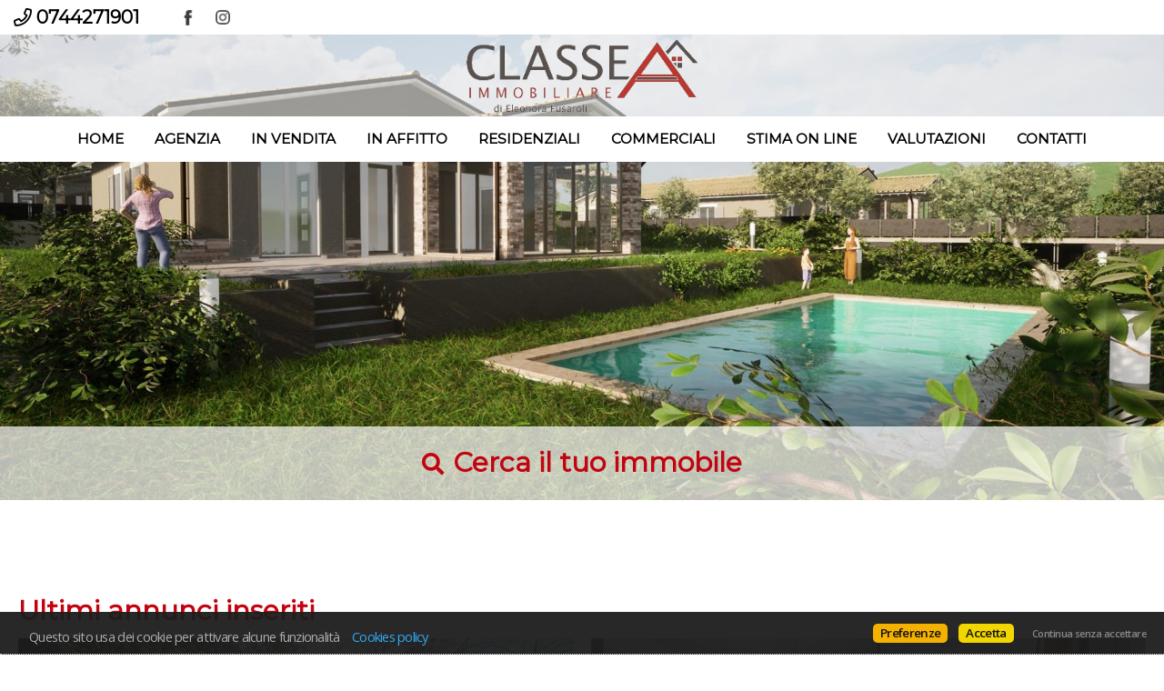

--- FILE ---
content_type: text/html
request_url: https://www.agenziaclassea.it/web/default.asp?mess=no_imm&det=not_found
body_size: 22642
content:


<!DOCTYPE html>

<!--[if lt IE 7]>      <html class="no-js lt-ie9 lt-ie8 lt-ie7"> <![endif]-->
<!--[if IE 7]>         <html class="no-js lt-ie9 lt-ie8"> <![endif]-->
<!--[if IE 8]>         <html class="no-js lt-ie9"> <![endif]-->
<!--[if gt IE 8]><!--> <html class="no-js" lang="it-IT"> <!--<![endif]-->
	
<head>
	<meta content="text/html; charset=utf-8" http-equiv="Content-Type">		
  
	

	<meta charset="utf-8">
	<meta http-equiv="Content-Language" content="it-IT" />
	<meta http-equiv="X-UA-Compatible" content="IE=edge">
	<meta name="owner" content="CLASSE A IMMOBILIARE di Fusaroli Eleonora" />
	<meta name="author" content="Getrix - siti web @ 2023-2026 - by Immobiliare.it" />
	<meta name="description" content="" />
	<meta name="keywords" content="" />
	<meta name="viewport" content="width=device-width, initial-scale=1">

	<title>Classe A Immobiliare di Fusaroli Eleonora</title>
	
	<link rel="stylesheet" type="text/css" href="/web/stili/normalize.css"/>	
	
	<link rel="stylesheet" type="text/css" href="/web/templates/020/stili/bootstrap.css?v=20191017"/>
	<link rel="stylesheet" type="text/css" href="/web/templates/020/stili/bootstrap-responsive.css?v=20191017"/>
	

	<script type="text/javascript" src="/web/script/jquery-1.11.2.min.js"></script>

	
	
	<meta id="agestaweb" data-template-id="020" data-template-name="Horizon" data-preset-id="71" data-customization-id="10809" data-agenzia-id="2001652" data-sede-id="0" data-sedeaw-id="0" data-agente-id="0" data-site-id="2823" data-gruppo-id="0" data-page="default" data-elem-id="97375" data-page-ref="97375" data-lingua="ita" data-linguaid="1" data-oncustomization="false" data-onpreview="false" data-server-ip="85.235.129.156" data-mls="0" data-custom-group="0" data-proprieta-contatto="0" data-province-mls="0" />
	<meta name="status" ar="ON" aw="ON" />
 
	<link rel="stylesheet" type="text/css" href="/web/fonts/font-awesome5/css/all.min.css?v=5.15.0"/>
	<link rel="stylesheet" href="https://fonts.googleapis.com/css?family=Open+Sans:400,600&subset=latin&display=swap" media="all">

	
	
	<!-- FIREFOX BUG: Documento scaduto quando si torna indietro su una pagina di ricerca -->
	<meta http-equiv="cache-control" content="no-store, no-cache, post-check=0, pre-check=0" />	
	<meta http-equiv="expires" content="0" />
	<meta http-equiv="expires" content="Tue, 01 Jan 1980 1:00:00 GMT" />
	<meta http-equiv="pragma" content="no-cache" />
	<!-- FINE FIREFOX BUG -->

  

	<script type="text/javascript" src="/web/include/start-aw.asp?language=ita&v=2021-01-27"></script>
	<link rel="canonical" href="https://www.agenziaclassea.it/web/default.asp?mess=no_imm&amp;det=not_found&amp;language=ita" />
	
  

	<!-- COMMON STYLES -->
	<link href="/web/stili/f-responsive.css?v=2.1.6" rel="stylesheet" type="text/css" />

	<!-- COMMON FONTS -->
	<link href="/web/fonts/AWFont/aw_font.css?v=1.0" rel="stylesheet" type="text/css" />


	<!-- SWEET ALERT -->
	<link href="/web/stili/sweetalert2.min.css?v=11.4.4" rel="stylesheet" type="text/css" />
	<script src="/web/script/sweetalert2.min.js?v=11.4.4"></script>

  
	<!-- LEAFLET MAPS -->
	<link href="/web/stili/leaflet.1.3.4.css?v=1.7.1" rel="stylesheet" type="text/css" />
	<link href="/web/stili/MarkerCluster.css?v=1.7.1" rel="stylesheet" type="text/css" />
	<link href="/web/stili/MarkerCluster.Default.css?v=1.7.1" rel="stylesheet" type="text/css" />
	<link href="/web/stili/leaflet-gesture-handling.min.css?v=1.7.1" rel="stylesheet" type="text/css" />
	<script src="/web/script/leaflet.1.3.4.js?v=1.7.1"></script>
	<script src="/web/script/leaflet.markercluster.js?v=1.7.1"></script>
	<script src="/web/script/leaflet-gesture-handling.min.js?v=1.7.1"></script>
	<!-- FINE LEAFLET MAPS -->


	<!-- WIDGETS HEADER -->
	
	<!-- FINE WIDGETS HEADER -->

	
	<!-- OPENGRAPH -->
	<meta property="og:title" content="Homepage - " />	
	<meta property="og:url" content="https://www.agenziaclassea.it/web/default.asp?mess=no_imm&amp;amp;det=not_found&amp;amp;language=ita" />	
	<meta property="og:locale" content="it_IT" />	
	<meta property="og:site_name" content="Classe A Immobiliare di Fusaroli Eleonora" />
	
    <meta property="og:type"  content="article" />
  
    <meta property="og:image" content="https://sitiweb.immobiliare.it/media/02823/public/foto/logo_originale_-in_trasparenza.png" />
  

	<!-- FINE OPENGRAPH -->





	<script type="text/javascript">
		var truetitle = "Homepage";
	</script>

  <link rel="stylesheet" type="text/css" href="/web/stili/common-style.css?v=2.1.6" />
  <link rel="stylesheet" type="text/css" href="/web/stili/jquery-ui.1.10.3.css" />

  <link rel="stylesheet" type="text/css" href="/web/templates/020/stili/flexslider.css" />
  <link rel="stylesheet" type="text/css" href="/web/templates/020/stili/jqTransform.css" />
  <link rel="stylesheet" type="text/css" href="/web/templates/020/stili/colorbox.css" />

  <link rel="stylesheet" type="text/css" href="/web/templates/020/stili/style.css?v=2025-10-22" />
	
  
	<!-- STILI EREDITATI -->
	

<style id="stl-titles" type="text/css">
	.h1 { color: #000000; font-family: titillium web, arial, helvetica, sans-serif; font-size: 50px; font-weight: normal; font-style: normal; text-decoration: none; }
	.h2 { color: #c20410; font-family: titillium web, arial, helvetica, sans-serif; font-size: 36px; font-weight: normal; font-style: normal; text-decoration: none; }
	.h3 { color: #c20410; font-family: titillium web, arial, helvetica, sans-serif; font-size: 30px; font-weight: bold; font-style: normal; text-decoration: none; margin-top: 0; }
	.h4 { color: #c20410; font-family: titillium web, arial, helvetica, sans-serif; font-size: 17px; font-weight: bold; font-style: normal; text-decoration: none; }
	.colore1 { color: #000000; }
	.colore2 { color: #000000; }
	.colore3 { color: #fff; }
</style>


<!-- CSS MAIN -->
<style id="stl-main" type="text/css">
body {
	font-family:'Titillium Web', Arial, Helvetica, sans-serif;
	font-size:14px;
	line-height:1.7em;
	color:#727272;
	margin:0;
	padding:0;
	font-weight: normal;
	font-style:normal;
	text-decoration:none;
	background-color: #FFFFFF;
	background-image: none;
	background-repeat: no-repeat;
	background-position:center center;
	background-size:cover;
	background-attachment:inherit;
}

h1 {
	color:#000000;
	font-family: 'Titillium Web', Arial, Helvetica, sans-serif;
	font-size: 50px;
	font-weight: normal;
	font-style:normal;
	text-decoration:none;
}

h2 {
	color:#FF6600;
	font-family: 'Titillium Web', Arial, Helvetica, sans-serif;
	font-size: 36px;
	font-weight: normal;
	font-style:normal;
	text-decoration:none;
}

h3 {
	color:#777;
	font-family: 'Titillium Web', Arial, Helvetica, sans-serif;
	font-size: 30px;
	font-weight: 500;
	font-style:normal;
	text-decoration:none;
	margin-top:0;
}

h4 {
	color:#FF6600;
	font-family: 'Titillium Web', Arial, Helvetica, sans-serif;
	font-size: 17px;
	font-weight: bold;
	font-style:normal;
	text-decoration:none;
}


.colore1 {
	color:#FF6600;
}

.colore2 {
	color:#F4F4F4;
}

.colore3 {
	color:#FFF;
}

.sfondo_colore1 {
	background-color:#FFF; 
}

.sfondo_colore2 {
	background-color:#000;
}

.sfondo_colore3 {
	background-color:#bbb;
}

a {
	color:#626262; 
	text-decoration:none;
}

a:visited {
	color:#626262;
	text-decoration:none;
}

a:hover {
	color:#343434; 
	text-decoration:none;
}

.pulsante {
	color:#FFF;
	background-color:#FF6600;
	border-width: 0px;
	border-style: solid;
	border-radius:5px;
	padding:5px 10px;
}

.pulsante:hover {
	color:#FFF;
	background-color:#FF6600;
}
 
body { font-family: Titillium Web, Arial, Helvetica, sans-serif; font-size: 14px; color: #727272; font-weight: normal; font-style: normal; text-decoration: none; background-color: #FFFFFF; background-image: none; background-repeat: no-repeat; background-position: center center; background-size: cover; background-attachment: inherit; line-height: 1.7em; margin: 0; padding: 0; }
h1 { color: #000000; font-family: Titillium Web, Arial, Helvetica, sans-serif; font-size: 50px; font-weight: normal; font-style: normal; text-decoration: none; }
h2 { color: #c20410; font-family: Titillium Web, Arial, Helvetica, sans-serif; font-size: 36px; font-weight: normal; font-style: normal; text-decoration: none; }
h3 { color: #c20410; font-family: Titillium Web, Arial, Helvetica, sans-serif; font-size: 30px; font-weight: bold; font-style: normal; text-decoration: none; margin-top: 0; }
h4 { color: #c20410; font-family: Titillium Web, Arial, Helvetica, sans-serif; font-size: 17px; font-weight: bold; font-style: normal; text-decoration: none; }
.colore1 { color: #000000; }
.colore2 { color: #000000; }
.colore3 { color: #FFF; }
.sfondo_colore1 { background-color: #FFF; }
.sfondo_colore2 { background-color: #ffffff; }
.sfondo_colore3 { background-color: #bbb; }
a { color: #000000; text-decoration: none; font-weight: bold; }
a:visited { color: #000000; text-decoration: none; font-weight: bold; }
a:hover { color: #000000; text-decoration: none; font-weight: bold; }
.pulsante { color: #FFF; background-color: #c20410; border-width: 0px; border-style: solid; border-radius: 5px; padding: 5px 10px; }
.pulsante:hover { color: #FFF; background-color: #940027; }
 

</style>

	<!-- FINE STILI EREDITATI -->

	<!-- CUSTOMIZZAZIONE STILI DEL TEMPLATE -->
  <link rel="stylesheet" type="text/css" id="dinstyle" href="/web/templates/020/stili/stili_dinamici.asp?T=20&P=71&I=10809" />
	<!-- CUSTOMIZZAZIONE STILI DEL TEMPLATE -->
	
	<!-- MODIFICHE CSS PAGINA -->
  
<!-- CSS MODIFICHE -->
<style id="stl-mod" type="text/css">
h1, h2, h3, h4, h5, body, a, .pulsante, select, label { font-family: Montserrat, sans-serif; }

header.centered #logo { background-color: rgba(255,255,255,0.2)!important; }

#mainmenu a:focus, #mainmenu a:active { color: #fff!important;}
#mainmenu li li a:hover {background-color:#c20410!important;}
#mainmenu li:hover a:hover {color:#c20410!important;}
#mainmenu li:hover a, #mainmenu li.active {background-color:#c20410!important; color:#FFFFFF!important;}
#mainmenu li.active a, header.centered #mainmenu li li {background-color:#c20410!important; color:#FFFFFF;}
header.centered #mainmenu li.active a {color:#FFFFFF!important; background-color:#c20410!important;}
header.centered #mainmenu li.active a:hover {color:#c20410!important;}

div.span12.elencocomuni {display: none!important; }
</style> 	
	<!-- FINE MODIFICHE CSS PAGINA -->
	
</head>


<body id="home" class="search_centrato_sotto">
		<script>
		  // INIT SLIDER
			var sliderSpeed = 7000;
			var sliderAnimation = "slide";  	// fade|slide
			var sliderDirNav = true;
			var sliderCtrNav = false;
			var sliderRandom = false;
			var sliderLoop = true;
			var sliderSlideshow = true;
			var sliderEasing = "swing";				// linear|swing|easeInOutExpo|easeInOutQuad|easeInOutCubic....
			var sliderDuration = 600;

      // INIT YTPLAYER
			var YTP;
      var YTOptions = {
				videoURL: null,
				containment: "#main_banner",
				ratio: "auto",
				fadeOnStartTime: 100,
				startAt: 0,
				stopAt: 0,
				autoPlay: true,
				delayAtStart: 100,
				coverImage: false,
				loop: true,
				addRaster: false,
				mask: false,
				opacity: 1,
				vol: 20,
				mute: true,
				showControls: false,
				anchor: "center,center",
				showAnnotations: false,
				cc_load_policy: false,
				showYTLogo: false,
				useOnMobile: true,
				playOnlyIfVisible: false,
				onScreenPercentage: 30,
				goFullScreenOnPlay: false,
				stopMovieOnBlur: true,
				realFullscreen: true,
				optimizeDisplay: true,
				abundance: 0.2,
				gaTrack: true,
				remember_last_time: false,
				addFilters: false,
				useNoCookie: false,
			};
					
		</script>
				
  	
	<header class="staytop centered original">
    <div class="container-header">
		
			<div class="top-icons">				

				<div class="telage">
					
					<span class="agency_telephone">
						<a href="tel:0744271901"><i class="icon far fa-phone colore1"></i> <span itemprop="telephone" class="agency_tel_header">0744271901</span></a>
					</span>
					
				</div>

				<div class="social">
					<a href="https://www.facebook.com/ClasseAimmobiliareTerni" target="_blank" id="fb_link" data-social="facebook" class="site_social" rel="noopener" title="Vai alla nostra pagina Facebook"><img src="/web/templates/020/images/FaceBook.png" alt="Vai alla nostra pagina Facebook" role="img" aria-label="Vai alla nostra pagina Facebook" /></a><a href="http://www.instagram.com/classeaimmobiliareterni/" target="_blank" id="in_link" data-social="instagram" class="site_social" rel="noopener" title="Vai al nostro profilo Instagram"><img src="/web/templates/020/images/instagram.png" alt="Vai al nostro profilo Instagram" role="img" aria-label="Vai al nostro profilo Instagram" /></a>
				</div>

				

				<div class="clear"></div>
			</div>
		
      <div id="logo">
        <a href="https://www.agenziaclassea.it?language=ita"><img src="https://sitiweb.immobiliare.it/media/02823/public/foto/logo_originale_-in_trasparenza.png" alt="CLASSE A IMMOBILIARE di Fusaroli Eleonora"/></a>
      </div>          
            
      <div id="logo-small">
        <a href="https://www.agenziaclassea.it?language=ita"><img src="https://sitiweb.immobiliare.it/media/02823/public/foto/logo_originale_-in_trasparenza.png" alt="CLASSE A IMMOBILIARE di Fusaroli Eleonora"/></a>
      </div>
			<nav class="navbar">
	<div id="mainmenu-container">
		<div class="container">
			<a class="btn btn-navbar" data-toggle="collapse" data-target=".nav-collapse">
        <span class="icon-bar"></span>
        <span class="icon-bar"></span>
        <span class="icon-bar"></span>
      </a>
			
			<div class="nav-collapse collapse navbar-responsive-collapse sfondo_colore2">			
				<ul class="nav" id="mainmenu">

				<li class="" data-menulevel="0" ><a href="https://www.agenziaclassea.it?language=ita" class=""   data-menuhaschild="0">Home</a></li>
<li class="dropdown " data-menulevel="0" ><a href="javascript:return false;" class="static  dropdown-toggle "  data-toggle="dropdown"  data-menuhaschild="1">Agenzia</a><ul class="dropdown-menu"><li class="" data-menulevel="1" ><a href="/web/pagina.asp?id=97548&language=ita" class=""   data-menuhaschild="0">Chi Siamo</a></li>
<li class="" data-menulevel="1" ><a href="/web/pagina.asp?id=97545&language=ita" class=""   data-menuhaschild="0">Servizi Immobiliari</a></li>
</ul>
</li>
<li class="" data-menulevel="0" ><a href="/web/immobili.asp?tipo_contratto=V&language=ita&pagref=97377" class=""   data-menuhaschild="0">In Vendita</a></li>
<li class="" data-menulevel="0" ><a href="/web/immobili.asp?tipo_contratto=A&language=ita&pagref=97378" class=""   data-menuhaschild="0">In Affitto</a></li>
<li class="" data-menulevel="0" ><a href="/web/immobili.asp?cod_categoria=R&language=ita&pagref=97547" class=""   data-menuhaschild="0">Residenziali</a></li>
<li class="" data-menulevel="0" ><a href="/web/immobili.asp?cod_categoria=C,U&language=ita&pagref=97546" class=""   data-menuhaschild="0">Commerciali</a></li>
<li class="" data-menulevel="0" ><a href="/web/pagina.asp?id=112232&language=ita" class=""   data-menuhaschild="0">stima on line</a></li>
<li class="" data-menulevel="0" ><a href="/web/pagina.asp?id=97383&language=ita" class=""   data-menuhaschild="0">Valutazioni</a></li>
<li class="" data-menulevel="0" ><a href="/web/contattaci.asp?language=ita&pagref=97380" class="[dropdowntoggle]"  [dropdowndatatoggle] data-menuhaschild="0">Contatti</a></li>

					
				</ul>
			</div>
		</div>
	</div>
</nav>

	
			
			<!-- lingue -->
			
      <div class="clear"></div>
    </div>        
  </header>

			<section id="slider" class="searchbottom staybottom vh90 nomobile">
				
				<div class="flexslider main-slider  showmobile"> <!-- PER VISUALIZZARE SU MOBILE AGGIUNGERE CLASSE: showmobile -->
					<div class="shadow"></div>
					<!-- Classi supportate: black|*white - *bantop|banbottom - *banleft|banright - *bgcover|bgcontain - bgtop|*bgcenter|bgbottom  -->
					<ul class="slides">						
						<li class=""  data-id="21773" style="background-image:url('https://sitiweb.immobiliare.it/media/02823/public/banners/20230516172809348751.jpg'); "></li>
<li class=""  data-id="21774" style="background-image:url('https://sitiweb.immobiliare.it/media/02823/public/banners/20230510150106828133.jpg'); "></li>
<li class=""  data-id="21775" style="background-image:url('https://sitiweb.immobiliare.it/media/02823/public/banners/20230510150059604214.jpg'); "></li>

					</ul>
        </div>
				
                  <div id="property-search" class="sfondo_colore2">
										<h3>Cerca il tuo immobile</h3>
										<div class="form_search_an closed">
										<form class="quicksearch short qsc" action="/web/immobili.asp" method="post" name="ricerca" id="ricerca" onsubmit="return CheckFormSearch('default.asp');">
	<input type="hidden" name="showkind" id="showkind" value="">
	<input type="hidden" name="num_page" id="num_page" value="1">
	<input type="hidden" name="group_cod_agenzia" id="IDAgeGroup" value="2001652">
	<input type="hidden" name="cod_sede" id="IDSede" value="0">
	<input type="hidden" name="cod_sede_aw" id="IDSedeAW" value="0">
	<input type="hidden" name="cod_gruppo" id="IDGruppo" value="0">
	<input type="hidden" name="pagref" id="pagref" value="">
	<input type="hidden" name="ref" id="ref" value="">
	<input type="hidden" name="language" id="language" value="ita">
	<input type="hidden" name="maxann" id="maxann" value="10">
	
	<input type="hidden" name="estero" id="estero" value="0">
	
	<input type="hidden" name="cod_nazione" id="cod_nazione" value="" />
	<input type="hidden" name="cod_regione" id="cod_regione" value="" />
	

	<div id="elenco_contratto">						
		<label for="tipo_contratto">Contratto</label>
		<select name="tipo_contratto" id="tipo_contratto" dt-ricerca="">
			<option id="tc_all" value="%"  selected > Tutti</option>
      
				<option id="tc_A"  value="A">Affitto</option>
				
				<option id="tc_V"  value="V">Vendita</option>
				
		</select>
		<div class="clear"></div>
	</div>	
	
	<div id="elenco_categoria" style="">		
		<label for="cod_categoria">Categoria</label>
		<select name="cod_categoria" id="cod_categoria" dt-ricerca="tipologia">
			<option id="cc_all" value="%"  selected >Tutte</option>
			
			<option id="cc_R"  value="R">Residenziale</option>
			
			<option id="cc_U"  value="U">Uffici e capannoni</option>
			
			<option id="cc_T"  value="T">Terreni e aziende agricole</option>
			
		</select>
		<div class="clear"></div>
	</div>
		

					
												
	<div id="elenco_provincia" style="">										
		<label for="cod_provincia">Provincia</label>
		<select name="cod_provincia" id="cod_provincia" title="Province" class="input_text" dt-ricerca="comune">
			<option value="0">Scegli</option>
			
			<option  value="89">
				TERNI
				
			</option>
			
		</select>
		<div class="clear"></div>
	</div>
	
	<div id="elenco_comune" style="">									
		<label for="cod_comune">Comune</label>		
		<select name="cod_comune" id="cod_comune" title="Comune" class="input_text" dt-ricerca="localita">
			<option value="0" selected>Scegli</option>
			
			<option  value="6617">
				ACQUASPARTA
				
			</option>
			
			<option  value="6629">
				FERENTILLO
				
			</option>
			
			<option  value="6615">
				STRONCONE
				
			</option>
			
			<option  value="6611">
				TERNI
				
			</option>
			
		</select>
		<div class="clear"></div>		
	</div>	
	
	<div id="box_pmax">
		<label for="prezzo_max">Prezzo max</label>
		<input type="text" name="prezzo_max" id="prezzo_max" value="">
		<div class="clear"></div>	
	</div>
	
	<div id="box_rif">
		<label for="riferimento">Riferimento</label>
		<input type="text" name="riferimento" id="riferimento" value="">
		<div class="clear"></div>	
	</div>

	<div id="box_ordine">
		<label for="cod_ordine">Ordine</label>
		<select name="cod_ordine" id="cod_ordine" dt-ricerca="">
			
<option selected="selected" value="O01">Rilevanza</option>
<option  value="O02">Data inserimento</option>
<option  value="O03">Data modifica</option>
<option  value="O05">Comune</option>
<option  value="O06">Provincia</option>
<option  value="O07">Tipologia</option>
<option  value="O08">Prezzo (crescente)</option>
<option  value="O09">Prezzo (decrescente)</option>
<option  value="O10">Mq</option>
<option  value="O11">Vani</option>

		</select>	
		<div class="clear"></div>	
	</div>
	
	<div class="avviaricerca" id="qs_start">
		<input type="submit" class="pulsante" value="Avvia la ricerca">
	</div>
	
	<div class="clear"></div>	
</form>

										</div>

										<div class="clear"></div>
                  </div>
                  
                  
				
    	</section>
			


    <div id="content">
    
    	<div class="container main-container">

        <div class="row rowricerca">
          
				
				  <div class="span12" >
					  <div class="testo testo-sottotitolo">
						  
					  </div>
						
					  <div id="ann-evidenza">
						  				<!-- ANNUNCI IN EVIDENZA -->
				
					  </div>
					  <div id="ann-ultimi">
						  				<!-- ULTIMI ANNUNCI -->
				
				<h3>Ultimi annunci inseriti</h3>
				<div class="row">
					
            <div class="span6 property-item sfondo_colore1">
							<article class="annuncio" data-id="319958" data-rif="abitazione rurale immobiliare ex azienda agricola" data-contr="Vendita" data-prov="Terni" data-com="Terni" data-zona="Valserra - Valnerina" data-codage="2001652" onclick="javascript:document.location.href='/web/immobile_dettaglio.asp?cod_annuncio=319958&language=ita'">
                <a class="item-block" href="/web/immobile_dettaglio.asp?cod_annuncio=319958&language=ita" title="compendio immobiliare ex azienda agricola" style="background-image:url('https://psa.im-cdn.it/image/1856957741/xxl.jpg');">
									
									<div class="watermark"></div>
									<div class="infobox rif sfondo_colore2 colore2">abitazione rurale immobiliare ex azienda agricola</div>
									<div class="infobox ctr sfondo_colore3 colore3">Vendita</div>
									<div class="infobox bottomright">
										
									</div>
									
								</a>
						
                <div class="info">
									<h4>compendio immobiliare ex azienda agricola</h4>
									<div class="dex withtext">
										<h5>
											<span class="ctr">In vendita</span>
											<span class="com">a Terni</span>
											<span class="loc">zona Valserra - Valnerina</span>
										</h5>
										<div class="testo">
											<span class="an_dex">Nel suggestivo contesto verde del Parco della Valserra, a Giuncano Scalo – zona stazione, a circa 10 km da Terni Est, proponiamo in vendita importante compendio immobiliare derivante da ex azienda agricola. La proprietà comprende una porzione di abitazione rurale semi-indipendente disposta su tre </span> <span class="continue"><a href="/web/immobile_dettaglio.asp?cod_annuncio=319958&language=ita">Continua</a></span>
										</div>
									</div>
								</div>
                <div class="features">
									<span class="area">
                    257 Mq	
									</span>
                  <span class="bath">3</span><span class="bed">3</span><span class="garden">
										
										</span>
									
									<span class="price ">
										<span class="prezzodiff" title="">€ 185.000</span>
										
									</span>
									
                </div>
                        
                <div class="ender sfondo_colore1"></div>
							</article>
            </div>
					
            <div class="span6 property-item sfondo_colore1">
							<article class="annuncio" data-id="317248" data-rif="bilocale con posto auto zona pianeta ottimo anche" data-contr="Vendita" data-prov="Terni" data-com="Terni" data-zona="Cospea - San Giovanni" data-codage="2001652" onclick="javascript:document.location.href='/web/immobile_dettaglio.asp?cod_annuncio=317248&language=ita'">
                <a class="item-block" href="/web/immobile_dettaglio.asp?cod_annuncio=317248&language=ita" title="Appartamento <span class= condizioni></span>  a Terni" style="background-image:url('https://psa.im-cdn.it/image/1849620639/xxl.jpg');">
									
									<div class="watermark"></div>
									<div class="infobox rif sfondo_colore2 colore2">bilocale con posto auto zona pianeta ottimo anche</div>
									<div class="infobox ctr sfondo_colore3 colore3">Vendita</div>
									<div class="infobox bottomright">
										
									</div>
									
								</a>
						
                <div class="info">
									<h4>Appartamento <span class=" condizioni"></span>  a Terni</h4>
									<div class="dex withtext">
										<h5>
											<span class="ctr">In vendita</span>
											<span class="com">a Terni</span>
											<span class="loc">zona Cospea - San Giovanni</span>
										</h5>
										<div class="testo">
											<span class="an_dex">Via Alfonsine: in zona Cospea , all'interno del complesso che ospita il più grande centro commerciale della città, proponiamo in vendita un bilocale di 51 mq, ideale sia come abitazione che come ottimo investimento. La posizione è strategica, perfetta per chi desidera vivere con tutti i servizi </span> <span class="continue"><a href="/web/immobile_dettaglio.asp?cod_annuncio=317248&language=ita">Continua</a></span>
										</div>
									</div>
								</div>
                <div class="features">
									<span class="area">
                    51 Mq	
									</span>
                  <span class="bath">1</span><span class="bed">1</span>
									<span class="price ">
										<span class="prezzodiff" title="">€ 70.000</span>
										
									</span>
									
                </div>
                        
                <div class="ender sfondo_colore1"></div>
							</article>
            </div>
					
            <div class="span6 property-item sfondo_colore1">
							<article class="annuncio" data-id="315262" data-rif="cielo terra ristrutturato con giardino" data-contr="Vendita" data-prov="Terni" data-com="Stroncone" data-zona="" data-codage="2001652" onclick="javascript:document.location.href='/web/immobile_dettaglio.asp?cod_annuncio=315262&language=ita'">
                <a class="item-block" href="/web/immobile_dettaglio.asp?cod_annuncio=315262&language=ita" title="cielo terra ristrutturato con giardino" style="background-image:url('https://psa.im-cdn.it/image/1845277299/xxl.jpg');">
									
									<div class="watermark"></div>
									<div class="infobox rif sfondo_colore2 colore2">cielo terra ristrutturato con giardino</div>
									<div class="infobox ctr sfondo_colore3 colore3">Vendita</div>
									<div class="infobox bottomright">
										
									</div>
									
								</a>
						
                <div class="info">
									<h4>cielo terra ristrutturato con giardino</h4>
									<div class="dex withtext">
										<h5>
											<span class="ctr">In vendita</span>
											<span class="com">a Stroncone</span>
											
										</h5>
										<div class="testo">
											<span class="an_dex">Nel caratteristico borgo umbro di Aguzzo, affacciato su un'ampia vallata e immerso nella quiete della natura, proponiamo in vendita tipico cielo-terra in pietra, completamente ristrutturato e pronto da abitare. L'immobile si affaccia sull'antica piazzetta del paese, accanto a una suggestiva chiesa </span> <span class="continue"><a href="/web/immobile_dettaglio.asp?cod_annuncio=315262&language=ita">Continua</a></span>
										</div>
									</div>
								</div>
                <div class="features">
									<span class="area">
                    80 Mq	
									</span>
                  <span class="bath">1</span><span class="bed">2</span><span class="garden">
										
											<span class="mq">
											40 mq
											</span>
										
										</span>
									
									<span class="price ">
										<span class="prezzodiff" title="">€ 85.000</span>
										
									</span>
									
                </div>
                        
                <div class="ender sfondo_colore1"></div>
							</article>
            </div>
					
            <div class="span6 property-item sfondo_colore1">
							<article class="annuncio" data-id="305489" data-rif="terreno edificabile per impianti sportivi" data-contr="Vendita" data-prov="Terni" data-com="Terni" data-zona="Maratta - Sabbione" data-codage="2001652" onclick="javascript:document.location.href='/web/immobile_dettaglio.asp?cod_annuncio=305489&language=ita'">
                <a class="item-block" href="/web/immobile_dettaglio.asp?cod_annuncio=305489&language=ita" title="terreno edificabile per impianti sportivi" style="background-image:url('https://psa.im-cdn.it/image/1817315979/xxl.jpg');">
									
									<div class="watermark"></div>
									<div class="infobox rif sfondo_colore2 colore2">terreno edificabile per impianti sportivi</div>
									<div class="infobox ctr sfondo_colore3 colore3">Vendita</div>
									<div class="infobox bottomright">
										
									</div>
									
								</a>
						
                <div class="info">
									<h4>terreno edificabile per impianti sportivi</h4>
									<div class="dex withtext">
										<h5>
											<span class="ctr">In vendita</span>
											<span class="com">a Terni</span>
											<span class="loc">zona Maratta - Sabbione</span>
										</h5>
										<div class="testo">
											<span class="an_dex">Strada di Sabbione: a brevissima distanza dallo svincolo per la E45, in posizione assolata e già urbanizzata si propone la vendita esclusiva di un lotto di terreno edificabile della superficie di 27.000 mq destinato alla realizzazione di impianti sportivi e spazi pubblici destinati a parco. La </span> <span class="continue"><a href="/web/immobile_dettaglio.asp?cod_annuncio=305489&language=ita">Continua</a></span>
										</div>
									</div>
								</div>
                <div class="features">
									<span class="area">
                    27000 Mq	
									</span>
                  
									<span class="price ">
										<span class="prezzodiff" title="">Tratt. riservata</span>
										
									</span>
									
                </div>
                        
                <div class="ender sfondo_colore1"></div>
							</article>
            </div>
					
            <div class="span6 property-item sfondo_colore1">
							<article class="annuncio" data-id="303064" data-rif="ristrutturato con cantina e posto auto a Borgo Ri" data-contr="Vendita" data-prov="Terni" data-com="Terni" data-zona="Borgo Rivo" data-codage="2001652" onclick="javascript:document.location.href='/web/immobile_dettaglio.asp?cod_annuncio=303064&language=ita'">
                <a class="item-block" href="/web/immobile_dettaglio.asp?cod_annuncio=303064&language=ita" title="Appartamento <span class= condizioni></span>  a Terni" style="background-image:url('https://psa.im-cdn.it/image/1812470517/xxl.jpg');">
									
									<div class="watermark"></div>
									<div class="infobox rif sfondo_colore2 colore2">ristrutturato con cantina e posto auto a Borgo Ri</div>
									<div class="infobox ctr sfondo_colore3 colore3">Vendita</div>
									<div class="infobox bottomright">
										
									</div>
									
								</a>
						
                <div class="info">
									<h4>Appartamento <span class=" condizioni"></span>  a Terni</h4>
									<div class="dex withtext">
										<h5>
											<span class="ctr">In vendita</span>
											<span class="com">a Terni</span>
											<span class="loc">zona Borgo Rivo</span>
										</h5>
										<div class="testo">
											<span class="an_dex">Via del Rivo: nella richiestissima zona di Borgo Rivo, in elegante edificio interamente ristrutturato nel pieno rispetto del suo fascino novecentesco, proponiamo la vendita esclusiva di questo appartamento già rinnovato al suo interno e dai costi condominiali praticamente assenti. La zona giorno ci </span> <span class="continue"><a href="/web/immobile_dettaglio.asp?cod_annuncio=303064&language=ita">Continua</a></span>
										</div>
									</div>
								</div>
                <div class="features">
									<span class="area">
                    70 Mq	
									</span>
                  <span class="bath">1</span><span class="bed">2</span>
									<span class="price ">
										<span class="prezzodiff" title="">€ 59.000</span>
										
									</span>
									
                </div>
                        
                <div class="ender sfondo_colore1"></div>
							</article>
            </div>
					
            <div class="span6 property-item sfondo_colore1">
							<article class="annuncio" data-id="299834" data-rif="magazzino zona P.zza Tacito" data-contr="Vendita" data-prov="Terni" data-com="Terni" data-zona="Centro" data-codage="2001652" onclick="javascript:document.location.href='/web/immobile_dettaglio.asp?cod_annuncio=299834&language=ita'">
                <a class="item-block" href="/web/immobile_dettaglio.asp?cod_annuncio=299834&language=ita" title="magazzino zona P.zza Tacito" style="background-image:url('https://psa.im-cdn.it/image/1804444049/xxl.jpg');">
									
									<div class="watermark"></div>
									<div class="infobox rif sfondo_colore2 colore2">magazzino zona P.zza Tacito</div>
									<div class="infobox ctr sfondo_colore3 colore3">Vendita</div>
									<div class="infobox bottomright">
										
									</div>
									
								</a>
						
                <div class="info">
									<h4>magazzino zona P.zza Tacito</h4>
									<div class="dex withtext">
										<h5>
											<span class="ctr">In vendita</span>
											<span class="com">a Terni</span>
											<span class="loc">zona Centro</span>
										</h5>
										<div class="testo">
											<span class="an_dex">Traversa Via Battisti: locale ad uso magazzino di categoria C/2 della superficie interna di 75 mq situato in area strategica e centralissima, a soli 200 metri da Piazza Tacito ma fuori dalla zona a traffico limitato. E' dotato di accesso carrabile, estende l'intera superficie su un unico ambiente </span> <span class="continue"><a href="/web/immobile_dettaglio.asp?cod_annuncio=299834&language=ita">Continua</a></span>
										</div>
									</div>
								</div>
                <div class="features">
									<span class="area">
                    75 Mq	
									</span>
                  
									<span class="price ">
										<span class="prezzodiff" title="">Tratt. riservata</span>
										
									</span>
									
                </div>
                        
                <div class="ender sfondo_colore1"></div>
							</article>
            </div>
					
                </div>
                
                <hr>
                
				
					  </div>
            <div id="ann-certificati">
						  				<!-- CERTIFICATI -->
				
					  </div>

            
          </div>			
        </div>
      </div>



      
		  <div class="container morecont">
        <div class="row">
	        
				
                
          <div class="span12 elencocomuni">				
					  
							  <h3>Ricerca rapida<span> comuni</span></h3>
							  <ul class="pochi" data-count="3">
							  
									  <li class="sfondo_colore1"><a href="/web/immobili.asp?link=1&cod_regione=18&cod_provincia=89&cod_comune=6617&language=ita">Acquasparta</a></li>
								  
									  <li class="sfondo_colore1"><a href="/web/immobili.asp?link=1&cod_regione=18&cod_provincia=89&cod_comune=6629&language=ita">Ferentillo</a></li>
								  
									  <li class="sfondo_colore1"><a href="/web/immobili.asp?link=1&cod_regione=18&cod_provincia=89&cod_comune=6615&language=ita">Stroncone</a></li>
								  
									  <li class="sfondo_colore1"><a href="/web/immobili.asp?link=1&cod_regione=18&cod_provincia=89&cod_comune=6611&language=ita">Terni</a></li>
								  
							  </ul>
							  
           </div>
                
					
        	</div>
		  </div>
		
		  
		    
    </div>


    	<footer class="sfondo_colore3">   
		<div class="container">
			<div class="row">
            
				<div class="span2 linklist textleft elenco_pagine">
					<h3>Mappa</h3>
					<ul class="links">
						
						<li   > &raquo;  <a href="https://www.agenziaclassea.it?language=ita">Home</a></li>
						
						<li   > &raquo;  <a href="/web/pagina.asp?id=97548&language=ita">Chi Siamo</a></li>
						
						<li   > &raquo;  <a href="/web/pagina.asp?id=97545&language=ita">Servizi Immobiliari</a></li>
						
						<li   > &raquo;  <a href="/web/immobili.asp?tipo_contratto=V&language=ita&pagref=97377">In Vendita</a></li>
						
						<li   > &raquo;  <a href="/web/immobili.asp?tipo_contratto=A&language=ita&pagref=97378">In Affitto</a></li>
						
						<li   > &raquo;  <a href="/web/immobili.asp?cod_categoria=R&language=ita&pagref=97547">Residenziali</a></li>
						
						<li   > &raquo;  <a href="/web/immobili.asp?cod_categoria=C,U&language=ita&pagref=97546">Commerciali</a></li>
						
						<li   > &raquo;  <a href="/web/pagina.asp?id=97383&language=ita">Valutazioni</a></li>
						
						<li   > &raquo;  <a href="/web/contattaci.asp?language=ita&pagref=97380">Contatti</a></li>
						
						<li   > &raquo;  <a href="/web/pagina.asp?id=112232&language=ita">stima on line</a></li>
						
					</ul>
				</div>
            
				<div class="span2 linklist textleft elenco_links">
					
					<h3>Links</h3>
					<ul class="links">
						<li>&raquo; <a href="https://classeaimmobiliare.valuation.realadvisor.it/appraise?language=it" target="_blank">stima on line</a></li>
					</ul>
					
				</div>
      			
      	<div class="span2 textleft ultimi_immobili">
      		<!-- spazio per ultimi immobili visitati -->
      	</div>
      			
        <div class="span6 textright agency">
          
					<div itemscope itemtype="https://schema.org/RealEstateAgent" class="agency_schema">
					
						<h3 itemprop="name" class="nomeagenzia">CLASSE A IMMOBILIARE di Fusaroli Eleonora</h3>
						
						<span itemprop="address" itemscope itemtype="https://schema.org/PostalAddress" class="agency_indirizzo">
							<span itemprop="streetAddress">viale trieste, 100</span>
							<div class="clear"></div>
							<span itemprop="postalCode">05100</span> 
							<span itemprop="addressLocality">TERNI</span> 
							(<span itemprop="addressRegion">TR</span>)
						</span>
						
						
							<div class="agency_pi">
								P.IVA/C.F.: <span itemprop="vatID">01454900554</span>
							</div>
						
						
						<span class="agency_recapiti">							
							
							<span class="agency_telephone">
								<i class="icon far fa-phone colore2"></i> <a href="tel:0744271901"><span itemprop="telephone" class="">0744271901</span></a>
							</span><br />
							
						</span>									
						 
												
					</div>
					
        </div>
      </div>
		</div>

    <div class="subfooter sfondo_colore2 colore2">
      <div class="container">
        <div class="row">
          <div class="span3 textleft">
            
          </div>
          <div class="span6 social textcentered">
						<a href="https://www.facebook.com/ClasseAimmobiliareTerni" target="_blank" id="fb_link" data-social="facebook" class="site_social" rel="noopener" title="Vai alla nostra pagina Facebook"><img src="/web/templates/020/images/FaceBook.png" alt="Vai alla nostra pagina Facebook" role="img" aria-label="Vai alla nostra pagina Facebook" /></a><a href="http://www.instagram.com/classeaimmobiliareterni/" target="_blank" id="in_link" data-social="instagram" class="site_social" rel="noopener" title="Vai al nostro profilo Instagram"><img src="/web/templates/020/images/instagram.png" alt="Vai al nostro profilo Instagram" role="img" aria-label="Vai al nostro profilo Instagram" /></a>
						<div class="clearfix"></div>
					</div>
          <div class="span3 textright">
						
<div class="authoring">

	<span id="portali" style="display:inline-block;">
		<span class="poweredby">Powered by </span>
		
    <span class="getrix"><a href="https://www.getrix.it/" target="_blank" rel="nofollow noreferrer">Getrix</a></span>
		
	</span>

</div>    




<div class="show-privacy">
  
  <a href="javascript:;" class="cookie_policy" onclick="cc.showmodal()" >Impostazioni dei cookie</a> - 
  
	<a href="/web/privacy_policy.asp?language=ita" class="privacy_policy open_iframe" target="_blank" rel="nofollow">Privacy</a>
</div>






<!-- START INC cookieconsent -->
<link rel="stylesheet" type="text/css" href="/web/stili/cookieconsent.css?v=2024-04-01"/>
<script type="text/javascript" src="/web/script/cookieconsent_upd.js?v=2024-04-01"></script>
<script type="text/javascript">
// <![CDATA[
cc.initialise({
  cookies: cc_cookies,
  settings: cc_settings,
  strings: cc_strings
});
// ]]>

</script>
<!-- END INC cookieconsent -->


          </div>
        </div>
      </div>
    </div>

	</footer>

<script type="text/javascript" src="/web/script/modernizr-2.6.2.min.js"></script>
<script type="text/javascript" src="/web/script/jquery-ui.1.10.3.min.js"></script>
<script type="text/javascript" src="/web/script/jquery.easing.1.3.min.js"></script>
<script type="text/javascript" src="/web/script/jquery.mousewheel.min.js"></script>
<script type="text/javascript" src="/web/script/jquery.jqtransform.js"></script>
<script type="text/javascript" src="/web/script/jquery.jtruncate.js"></script>
<script type="text/javascript" src="/web/script/jquery.colorbox-min.js"></script>
<script type="text/javascript" src="/web/script/jquery.ui.totop.js"></script>



<script type="text/javascript" src="/web/templates/020/script/selectnav.js"></script>
<script type="text/javascript" src="/web/templates/020/script/bootstrap-collapse.js"></script>
<script type="text/javascript" src="/web/templates/020/script/bootstrap-dropdown.js?v=20181012"></script>
<script type="text/javascript" src="/web/templates/020/script/jquery.matchHeight.js"></script>
<script type="text/javascript" src="/web/templates/020/script/startup.js?v=2023-06-29"></script>

<script type="text/javascript" src="/web/script/functions.min.js?v=2.7.8"></script>

<!-- PageScript -->

<!-- SCRIPT SITO WEB --> 
 
<link rel="preconnect" href="https://fonts.googleapis.com">
<link rel="preconnect" href="https://fonts.gstatic.com" crossorigin>
<link href="https://fonts.googleapis.com/css2?family=Montserrat&display=swap" rel="stylesheet"> 

		<script type="text/javascript" src="/web/templates/020/script/jquery.flexslider-min.js"></script>		
    

		<script defer type="text/javascript">
			$(document).ready(function() {

			  
			  // SLIDER NAVIGATION - https://github.com/woocommerce/FlexSlider/wiki/FlexSlider-Properties
				$('.main-slider.flexslider').flexslider({
					animation: sliderAnimation,
					directionNav: sliderDirNav,
					controlNav: sliderCtrNav,
					animationLoop: sliderLoop,
					slideshow: sliderSlideshow,
					animationSpeed: sliderDuration,
					slideshowSpeed: sliderSpeed,
					randomize: sliderRandom,
					easing: sliderEasing,
					prevText: 'Precedente',
					nextText: 'Successiva'
				});
        
			});
    </script>
    
  
		
	
</body>
</html>

<!-- Server GTX 1 (85.235.129.156)  **** TEMPLATE 20 ( Horizon )  **** PRESET 71 **** PERSONALIZZAZIONE 10809 ('4')  ****  -->

--- FILE ---
content_type: text/css
request_url: https://www.agenziaclassea.it/web/templates/020/stili/style.css?v=2025-10-22
body_size: 34744
content:
@charset "utf-8";
@import url(https://fonts.googleapis.com/css?family=Titillium+Web:400,700,400italic&display=swap);

/* --- DINAMICI --- */
body {
	font-family:'Titillium Web', Arial, Helvetica, sans-serif;
	font-size:14px;
	line-height:1.7em;
	color:#727272;
	margin:0;
	padding:0;
	font-weight: normal;
	font-style:normal;
	text-decoration:none;
	background-color: #FFFFFF;
	background-image: none;
	background-repeat: no-repeat;
	background-position:center center;
	background-size:cover;
	background-attachment:inherit;
}

h1 {
	color:#000000;
	font-family: 'Titillium Web', Arial, Helvetica, sans-serif;
	font-size: 50px;
	font-weight: normal;
	font-style:normal;
	text-decoration:none;
}

h2 {
	color:#FF6600;
	font-family: 'Titillium Web', Arial, Helvetica, sans-serif;
	font-size: 36px;
	font-weight: normal;
	font-style:normal;
	text-decoration:none;
}

h3 {
	color:#777;
	font-family: 'Titillium Web', Arial, Helvetica, sans-serif;
	font-size: 30px;
	font-weight: 500;
	font-style:normal;
	text-decoration:none;
	margin-top:0;
}

h4 {
	color:#FF6600;
	font-family: 'Titillium Web', Arial, Helvetica, sans-serif;
	font-size: 17px;
	font-weight: bold;
	font-style:normal;
	text-decoration:none;
}


.colore1 {
	color:#FF6600;
}

.colore2 {
	color:#F4F4F4;
}

.colore3 {
	color:#FFF;
}

.sfondo_colore1 {
	background-color:#FFF; 
}

.sfondo_colore2 {
	background-color:#000;
}

.sfondo_colore3 {
	background-color:#bbb;
}

a {
	color:#626262; 
	text-decoration:none;
}

a:visited {
	color:#626262;
	text-decoration:none;
}

a:hover {
	color:#343434; 
	text-decoration:none;
}

.pulsante {
	color:#FFF;
	background-color:#FF6600;
	border-width: 0px;
	border-style: solid;
	border-radius:5px;
	padding:5px 10px;
}

.pulsante:hover {
	color:#FFF;
	background-color:#FF6600;
}



/* --- FINE DINAMICI --- */

body {opacity:1; display:block;}

.pulsante:visited {color:#FFF; text-decoration:none;}
.pulsante.small {font-size:0.75em; padding:2px 5px;}

a.pulsante {display:inline-block;}
a.pulsante:hover {background-color:#626262;}
a:focus {outline:0}
a:active {text-decoration:none;}
.continue {white-space:nowrap;}
.continue a, .continue a:active {text-decoration:underline; text-transform:lowercase;}
.continue a:before {content:'('; display:inline-block;}
.continue a:after {content:')'; display:inline-block;}

h1.h1-style{ letter-spacing:-2px; font-weight:lighter;}

h3.title{
	font-size:20px;
	font-weight:600;
	border-bottom:solid 1px #ccc;
	padding-bottom:10px;
	margin-bottom:20px;
}

h3.title-property{margin:0;}

h5,h6{font-family: 'Titillium Web', Arial, Helvetica, sans-serif; font-weight:500; color:#333;}



#cboxPrevious, #cboxNext {top:50%!important; width:25px!important; height:36px!important; line-height:36px!important; background-color:#FFFFFFAA!important; margin-top:-18px!important; outline:0; font-size:30px;}
#cboxPrevious {left:0px!important; right:auto!important; border-top-right-radius:10px; border-bottom-right-radius:10px;}
#cboxNext {right:0px!important; left:auto!important; border-top-left-radius:10px; border-bottom-left-radius:10px;}
#cboxCurrent {left:0!important;}


.agency_recapiti span, .agency_recapiti > div {margin-left:0; line-height:1.6em; font-size:1.1em;}
.agency_recapiti span span {white-space:nowrap}
.agency_recapiti .icon {font-size:1.3em; line-height:1.6em; display:inline-block; width:1.3em; text-align:center; margin-right:5px;}

.widget .consorzio {width:200px}

.sticky-bottom {
    position: fixed;
    right: 0;
    bottom: 0;
    left: 0;
    padding: 12px 8px;
    text-align: center;
    z-index: 25;
		display:none;
}



/*- - - - - - - - - - - - - - - - - - - - 
	HEADER
- - - - - - - - - - - - - - - - - - - - */
header {position:relative;}
header .navbar {margin-bottom:0}

header .navbar .nav > .active > a, header .navbar .nav > .active > a:hover, header .navbar .nav > .active > a:focus {box-shadow:none;}
header .navbar .nav > li > a {text-shadow:none;}
header .navbar .nav > li > a:focus, header .navbar .nav > li > a:hover {color:inherit}

.navbar .btn-navbar {background-color:inherit; background-image:none; border-color:inherit; border-radius:0; margin-right:15px; margin-bottom: 23px;}
.navbar .btn-navbar:hover {background-color:inherit;}


header.gradient{
	background: rgb(255,255,255);
	background: -moz-linear-gradient(top,  rgba(255,255,255,1) 0%, rgba(244,244,244,1) 100%);
	background: -webkit-gradient(linear, left top, left bottom, color-stop(0%,rgba(255,255,255,1)), color-stop(100%,rgba(244,244,244,1)));
	background: -webkit-linear-gradient(top,  rgba(255,255,255,1) 0%,rgba(244,244,244,1) 100%);
	background: -o-linear-gradient(top,  rgba(255,255,255,1) 0%,rgba(244,244,244,1) 100%);
	background: -ms-linear-gradient(top,  rgba(255,255,255,1) 0%,rgba(244,244,244,1) 100%);
	background: linear-gradient(to bottom,  rgba(255,255,255,1) 0%,rgba(244,244,244,1) 100%);
}

header.semiopaque {background-color:#FFFFFF88;}

header .header-info{
	background:#f5f5f5;
	padding:5px 0 5px 0;
}

header .borderbottom {
	width:100%;
	height:5px;
	display:block;
	clear:both;
	padding:0;
	margin:0;
	float:none;
	box-shadow:0 2px 2px #666;
}

header #logo {text-align:center; padding:20px; display:block; float:left}
header #logo a {display:inline-block;}
header #logo img {height:80px;}
header #lingue {display:block; position:absolute; right:20px; top:15px;}
header #logo-small {display:none;}
header #logo-small a {display:inline-block;}



header.centered #logo {float:none; display:block; width:100%; padding:0; }
header #logo img {max-height: 110px; padding:5px;}
header #lingue ul {background-color:transparent;}
header .top-icons {flex-flow: column-reverse wrap}

header.centered #logo, header.centered #mainmenu, header.centered #mainmenu > li {float:none;}
header.centered #mainmenu-container {padding-top:0px;}
header.centered #mainmenu {margin:0 auto; display:flex; flex-flow:row wrap; align-items:center; justify-content:center;}
header.centered #mainmenu > li {flex:0 1 auto}
header.centered #mainmenu li:hover, header.centered #mainmenu li li, header.centered #mainmenu li.active ul a, header.centered #mainmenu li.active a, header.centered #mainmenu li.active a:hover, header.centered #mainmenu li li a:hover {background-color: transparent!important;}
header.centered .top-icons {position:relative; background:#FFF; top:0; left:0; right:0; height:auto;}
header.centered .top-icons > div {flex:1 0 auto; text-align:center;}
header.centered .top-icons > div.telage {flex:0 1 auto; margin-left:15px;}
header.centered .top-icons #lingue {text-align:right;}

header.staytop {z-index: 20; background-color:rgba(255,255,255,0.4);}
header.staytop.clone {background-color:rgba(255,255,255,1);}

header.centered #lingue ul {background-color:transparent;}


/* --- CLONE -- */

header.clone {
	width:100%;
	position:fixed;
	top:-175px;
	transition:0.2s top ease-in;
	text-align:center;
	padding-bottom:5px;
}

header.clone #logo, header.clone #lingue {display:none;}
header.clone .header-info {display:none;}

body.down header.clone {top:0; left:0; right:0; z-index:1001;}

header.clone nav {display:block; float:right;}
header.clone nav #mainmenu-container {padding-top:5px;}

header.clone #logo-small {display:block; margin:5px 20px 0 5px; float:left; position:relative; z-index:99999;}
header.clone #logo-small img {height:50px; vertical-align:middle;}


header .social {position:absolute; top:15px; right:265px; margin:0; height:auto; display:flex; justify-content:flex-start; align-items: center;}
header .social.right {justify-content:flex-end;}
header .social a img {width:20px;}
header .social a span {float:left; padding:0 5px;}
header .social #rss_link {display:none;}


header .social.wa_responsive a#wa_link span {max-width:90px; text-transform:uppercase; font-size:10px; line-height:13px; font-family:'Open Sans', sans-serif; text-align:center; padding-top:3px;}

header .telage {position:absolute; top:10px; right:265px; margin:0; height:auto; font-size:20px; line-height:38px; font-weight:700;}
header .social + .telage {right:590px;}
header .social.withtext + .telage {right:690px;}

header .top-icons {position:absolute; right:0px; top:10px; display:flex; flex-flow:row wrap; align-items:center; justify-content:center; align-content:center;}
header .top-icons #lingue, header .top-icons .social, header .top-icons .telage {position:relative!important; right:auto!important; top:auto!important; margin-right: 25px;}
header .top-icons > div ul li {height:auto; padding:0; margin:0 0 0 5px!important; float:left;}
header .top-icons .social a {display:inline-block; margin:5px; height: 28px; width: 28px; line-height: 28px;}
header .top-icons .social a img {width:auto; height:auto;}
header .top-icons #lingue ul {padding-top:2px;}
header .top-icons #lingue ul li a {margin:5px 0 5px 5px;}
header .top-icons #lingue ul li a img {margin:0; padding:0; display:inline-block;}
header .top-icons > div a {display:inline-block; height:auto; line-height:20px; padding:0; margin:0;}
header .top-icons .telage {display:flex; flex-flow:row wrap; justify-content:center; align-content:center;}
header .top-icons .telage > span {display:inline-block; white-space:nowrap; margin-right:10px;}
header .top-icons .telage > span.agency_mobile {display:none;}

header.clone .top-icons {display:none;}



/*- - - - - - - - - - - - - - - - - - - - 
	MAINMENU
- - - - - - - - - - - - - - - - - - - - */
#mainmenu a, #mainmenu li, #mainmenu li ul li {
	-o-transition:.5s;
	-ms-transition:.5s;
	-moz-transition:.5s;
	-webkit-transition:.5s;
	transition:.5s;
}


#mainmenu-container{
	text-align:center;
	width:100%;
	height:auto;
	margin:0;
  padding-top: 55px;
}
#mainmenu {
  font-weight:400;
  font-size:14px;
  letter-spacing:0px;
  display:block;
  text-align:left;
	float:right;
}

#mainmenu ul {
  float:right;
  margin:0px 0px;
  padding:0px 0px;
  height:30px;
}

#mainmenu li {
  margin:0px 0px;
  padding:0px 0px;
  float:left;
  display:inline;
  list-style:none;
  position:relative;
}

#mainmenu a {
  display:block;
  padding:15px 17px 15px 17px;
  text-decoration:none;
  font-size:1.1em;
  text-transform:uppercase;
	background-image: none;
}

#mainmenu a:hover{
	color:#fff;
}

#mainmenu li.active a {	
	color:#FFF;
}

#mainmenu li li {
	font-size:14px;
	min-width:150px;
}


#mainmenu li li a{
	padding:10px 25px 10px 15px;
	background-color:transparent;
	border-top:none;
	text-transform:none;
	letter-spacing:normal;
}


#mainmenu li li a:hover{
	border-top:none;
}

#mainmenu li li a:hover {
	color:#fff;
 	background-color:transparent;
}

#mainmenu li ul {
  height:auto;
  position:absolute;
  top:100%;
  left:0px;
  z-index:100;
  display:none;
}


#mainmenu li li {
	display:block;
	float:none;  
}

#mainmenu li:hover > ul {
	display:block;
}

#mainmenu li ul ul {
  left:100%;
  top:0px;
	margin-top: -1px;
}

#mainmenu > li:last-child ul {left:auto; right:0;}
#mainmenu li ul ul.rightside, #mainmenu li:last-child ul ul, #mainmenu li:nth-last-child(2) ul ul, #mainmenu li:nth-last-child(3) ul ul {left:auto; right:100%;}

#mainmenu li ul ul.dropdown-submenu.rightside > a, #mainmenu li:last-child ul ul li > a, #mainmenu li:nth-last-child(2) ul li > a, #mainmenu li:nth-last-child(3) ul li > a {padding: 10px 15px 10px 25px;}


#mainmenu li ul ul.dropdown-submenu.rightside > a:after, 
#mainmenu li:last-child ul ul li > a:after, 
#mainmenu li:nth-last-child(2) ul li > a:after, 
#mainmenu li:nth-last-child(3) ul li > a:after {float:left; margin-right: 10px; border-width: 5px 5px 5px 0px; border-right-color: #cccccc; margin-left: -15px;}



#mainmenu li:hover a, #mainmenu li.dropdown.open, .nav-collapse .dropdown-menu a {color:#fff; background:rgba(0,0,0,0.1);}

#mainmenu select {padding:10px; height:36px; font-size:14px; border:none; background:#ff4200; color:#fff;}
#mainmenu select option{padding:10px;}

nav.navbar #mainmenu .dropdown-menu {border:0; border-radius:0; box-shadow:none;}
nav.navbar .nav > li > .dropdown-menu:before, nav.navbar .nav > li > .dropdown-menu:after {display:none;}

.selectnav{display:none;}

/* --- submenu -- */
.menu ul li a {border:0; text-align:left; padding-left:20px;}
.menu ul li:hover a {background-image:none;}
.menu ul ul {left: 100%;}
.menu .submenu > a {padding-right:25px;}
.menu .submenu { background-image:url('../images/freccina_white.png'); background-position:right center; background-repeat:no-repeat;}




/*- - - - - - - - - - - - - - - - - - - - 
	SUBHEADER
- - - - - - - - - - - - - - - - - - - - */
#subheader{
	padding:10px 0 10px 0;
	background:#CBCBCB url('../images/bg-subheader.jpg') top center repeat;
	border-top: solid 1px #aaa;
	border-bottom: solid 1px #aaa;
	box-shadow: 0 5px 5px #999;
}
#subheader h1{
	letter-spacing:0px;
	font-size:32px;
	line-height:50px;
	margin:10px 0;
}
#subheader span{
	display:inline-block;	
	font-size:16px;
	line-height:50px;
}

/*- - - - - - - - - - - - - - - - - - - - 
	BREADCRUMB
- - - - - - - - - - - - - - - - - - - - */
.crumb {float:right; display:block; font-size:13px; line-height:50px; margin:10px 0;}
.crumb a, .crumb a:visited, .crumb a:hover, .crumb a:active {color:#000;}
#subheader .crumb span.separator {padding:0 10px; line-height:inherit; line-height:50px;}



/* --- SHORTCUTS --- */
.shortcut-container {display:none;}
#shortcuts .gruppo_sc {margin-bottom:40px; display:flex; flex-flow:row wrap; justify-content:space-between; align-content:center; align-items:center;}
#shortcuts .gruppo_sc .titolo {flex:1 0 100%; width:100%;}
#shortcuts .gruppo_sc .titolo h4 { font-size: 1.6em; line-height: 1.2em; text-align: center; margin-top:20px; text-transform:uppercase; }
#shortcuts .gruppo_sc .shortcut {flex:0 0 23%; padding-bottom:23%; margin-bottom:3%; position:relative;}
#shortcuts .gruppo_sc .shortcut .sc_link, #shortcuts .gruppo_sc .shortcut .sc_link > div.inner_bg, #shortcuts .gruppo_sc .shortcut .sc_link > div.inner_txt {display:block; position:absolute; width:100%; height:100%; left:0; top:0; background-repeat:no-repeat; background-position:center center; background-size:cover; overflow:hidden; transition:0.5s opacity ease-in-out, 0.2s transform ease-in-out; box-sizing:border-box;}
#shortcuts .gruppo_sc .shortcut .sc_link > div.inner_bg {opacity:0.7; background-color:#EEE;}
#shortcuts .gruppo_sc .shortcut .sc_link:hover > div.inner_bg {opacity:0.2;}
#shortcuts .gruppo_sc .shortcut .sc_link > div.inner_txt {display:flex; flex-flow:column wrap; justify-content:center; align-content:center; align-items:center; color:#000; padding:15px;}
#shortcuts .gruppo_sc .shortcut .sc_link h5 {font-size:1.5em; line-height:1.5em; color:#000; font-weight:700; background:rgba(255,255,255,0.6); border:1px #000 solid; padding:0 1rem; text-align:center;}
#shortcuts .gruppo_sc .shortcut .sc_link p {opacity:0; transition:0.3s opacity ease-out, 0.3s max-height ease-out; max-height:0; display:block; overflow:hidden; margin: 0 20px;}
#shortcuts .gruppo_sc .shortcut .sc_link:hover p {opacity:1; max-height:150px; transition:0.4s opacity ease-in, 0.5s max-height ease-in}


@media (max-width: 1269px) {
	#shortcuts .gruppo_sc .shortcut {flex:0 0 31%; padding-bottom:31%; margin-bottom:3%;}	
}

@media (max-width: 979px){
	#shortcuts .gruppo_sc .shortcut {flex:0 0 48%; padding-bottom:48%; margin-bottom:4%;}	
}

@media (max-width: 767px){
	#shortcuts .gruppo_sc .shortcut .sc_link h5 { font-size: 1.3em; }
}

@media (max-width: 480px){
	#shortcuts .gruppo_sc .shortcut {flex:1 0 100%; padding-bottom:50%; margin-bottom:5%;}
	#shortcuts .gruppo_sc .shortcut .sc_link p {display:none}
}


/* --- SHORTCUTS GRID 5 --- */

#shortcuts.grid5 .gruppo_sc {display:grid; grid-template-columns: 30% 30% 20% 20%;  grid-template-rows: auto 170px 170px;}
#shortcuts.grid5 .gruppo_sc .titolo {grid-column: 1/5; grid-row: 1/2; flex:unset; margin:1px; padding:0;}
#shortcuts.grid5 .gruppo_sc .shortcut {padding:0; flex:unset; margin:1px; height:calc(100% - 2px);}
#shortcuts.grid5 .gruppo_sc .shortcut.sc0 {grid-column: 1/2; grid-row: 2/4;}
#shortcuts.grid5 .gruppo_sc .shortcut.sc1 {grid-column: 2/3; grid-row: 2/3;}
#shortcuts.grid5 .gruppo_sc .shortcut.sc2 {grid-column: 2/3; grid-row: 3/4;}
#shortcuts.grid5 .gruppo_sc .shortcut.sc3 {grid-column: 3/4; grid-row: 2/4;}
#shortcuts.grid5 .gruppo_sc .shortcut.sc4 {grid-column: 4/5; grid-row: 2/4;}


@media (max-width: 979px){
	#shortcuts.grid5 .gruppo_sc {display:grid; grid-template-columns: 50% 50%;  grid-template-rows: auto 200px 200px 200px;}
	#shortcuts.grid5 .gruppo_sc .titolo {grid-column: 1/3; grid-row: 1/2; }	
	#shortcuts.grid5 .gruppo_sc .shortcut.sc0 {grid-column: 1/2; grid-row: 2/3;}
	#shortcuts.grid5 .gruppo_sc .shortcut.sc1 {grid-column: 2/3; grid-row: 2/3;}
	#shortcuts.grid5 .gruppo_sc .shortcut.sc2 {grid-column: 1/3; grid-row: 3/4;}
	#shortcuts.grid5 .gruppo_sc .shortcut.sc3 {grid-column: 1/2; grid-row: 4/5;}
	#shortcuts.grid5 .gruppo_sc .shortcut.sc4 {grid-column: 2/3; grid-row: 4/5;}
}


@media (max-width: 480px){
  #shortcuts.grid5 .gruppo_sc {grid-template-rows: auto 170px 170px 170px;}	
}


/* --- AGENTI --- */
.elenco-agenti > div {position:relative;}
.elenco-agenti .agente {margin-bottom:20px; display:block; position:relative;}
.elenco-agenti .agente.shadow {box-shadow:2px 2px 10px rgba(0,0,0,0.3); transition:all 0.3s ease-in-out; }
.elenco-agenti .agente.shadow:hover {box-shadow:2px 2px 5px rgba(0,0,0,0.6); transform:translate(2px, 2px);}
.agente .agente-foto {padding:50% 0; background-size: cover; background-position: center center; background-repeat: no-repeat; display:block;}
.agente .agente-dettagli {font-size:0.9em; line-height:1.5em; }
.agente .agente-dettagli.sfondo_colore3 {padding:10px;}
.agente .agente-nome {color:#333; font-weight:900; line-height:1.3; font-size:1.5em;}
.agente .agente-tel, .agente .agente-qual {text-transform:uppercase;}
.agente .pulsanti {margin-top:10px; }
.agente .pulsanti .pulsante {font-size:0.9em; line-height:1.3em; padding:0.2em 0.75em; height:auto;}
.agente .agente-dettaglio {margin-top:30px;}


.agentbox {border:1px #000 solid; padding:0 10px;}
.agentbox .agente .agente-foto { padding:0; float:left; width:50px; min-height:50px; margin:5px 10px 0 0; }
.agentbox .agente .agente-dettaglio {margin-top:0px; float:left; display:block;}
.agentbox .agente .agente-qual {margin-bottom:5px;}
.agentbox .agente .agente-link {display:none;}


@media (max-width: 1269px) {
	.span2 > .agente .pulsanti {display:none}	
	.agente .agente-dettagli {font-size:0.85em;}	
}

@media (max-width: 979px) {
	.elenco-agenti > div[class*="span"] {width: 43%; float: left; min-height: 1px; margin-left: 20px;}
	.agente .agente-dettagli { padding: 0.5rem; font-size:0.75em;}	
	#agenti .elenco-agenti .span3 {width:46.4%; margin-bottom:20px;}
	#agenti .elenco-agenti .span3 .span1 {width:25%; }
	#agenti .elenco-agenti .span3 .agente {width:100%; margin:0; float:none;}
	#agenti .elenco-agenti .span3 .span2 {width:60.6%;}
}

@media (max-width: 767px) {
	#agenti h2 {font-size:1.4em;}
	#agenti .elenco-agenti .span3 {width:100%; float:none;}
	#agenti .elenco-agenti .span3 .span1 {max-width:60px;}
	#agenti .elenco-agenti .span3 .span1, #agenti .elenco-agenti .span3 .span2 {float:left; margin-bottom:0px;}
}



/* --- GRUPPI --- */
#elencoagenzie .agenzia {clear:both; padding:30px 0; margin-bottom:0px; border-bottom:1px #DDD solid;}
#elencoagenzie strong {font-size:15px;}
#elencoagenzie .agenzie_mappa {float:left; width:300px; margin-right:20px; min-height:200px;}


#elencoagenzie.minisito {display:block; margin:0; width:100%; padding:0; font-size: 0.9em;  box-sizing:border-box;}
#elencoagenzie.minisito .agenzia {width:100%; text-align:center; padding:30px 0; position:relative; box-sizing:border-box;}
#elencoagenzie.minisito .agenzia .agenzie_logo {display:block; float:left; margin-right:20px; width:90px;}
#elencoagenzie.minisito .agenzia .agenzie_logo img {width:100px; max-height:75px}
#elencoagenzie.minisito .agency_cf, #elencoagenzie.minisito .agency_pi {display: none;}
#elencoagenzie.minisito .agency_recapiti {text-align:center; font-weight:bold;}
#elencoagenzie.minisito .agency_recapiti div {display:inline-block; margin:0 5px;}
#elencoagenzie.minisito .agenzie_dettagli {text-align:left; float:left; line-height: 1.5em;}
#elencoagenzie.minisito .descr-agenzia {margin:10px 0 5px 0; height:auto; text-align:justify;}
#elencoagenzie.minisito .agency_buttons {text-align:center; margin-top:10px; margin:10px auto 0 auto; left: 0; right: 0;}
#elencoagenzie.minisito .agency_buttons a.pulsante {font-size:0.9em; margin-bottom:5px; border-radius:0; font-weight:bold; white-space:nowrap;}
#elencoagenzie.minisito .agency_buttons a.pulsante:hover {font-weight:bold;}

.span3 .det_agenzia {font-size:0.85em}

.showinfominisito {
	display:block; 
	width:30px; 
	height:30px; 
	padding:5px; 
	margin-bottom:-35px; 
	float:right; 
	border-radius:22px; 
	text-align:center; 
	line-height:30px; 
	font-size:2.2em; 
	font-weight:bold; 
	font-family:"Times New Roman", Times, serif;
	box-shadow:2px 2px 5px #AAA;
}

#infominisito {display:none;}


/* --- MINI SITO --- */
.logo_agenzia {float:left; height:60px; margin-right:20px;}
.minisito {padding:20px; /*border:2px #444 dashed*/}
.minisito .showinfominisito {display:inline-block; width:auto; padding:5px 15px; height:auto; line-height:1em;}
.minisito .dex_agenzia {font-size:0.85em; line-height:1.2em; max-height:300px; overflow:auto; margin:10px 0;}

/* --- GENERICI --- */
hr {margin:20px 0;}
.thumb {max-width:200px; float:left; margin-right:20px;}
input.pulsante {cursor:pointer}
.heighter {clear:both; height:30px;}
.clear {clear:both; line-height:0; font-size:0; width:100%;}
.left {float:left}
.right {float:right}
.wrapper {width:100%; overflow:hidden}
.textleft {text-align: left;}
.textright {text-align: right;}
.textcentered {text-align: center;}
.textjustified {text-align: justify;}

.hidden {display:none!important;}
.invisible, .hide {display:none}
.onlymobile, .showtablet {display:none;}
.hiddenmobile, .hiddentablet {display:block;}
.invisible.hiddenmobile {display:none;}

.nomeagenzia {font-weight:bold; line-height:1.3em;}

.span8 img {max-width:100%;}
.no-btm {margin-bottom:0}

div.padder {padding:5px 10px}


.elencocomuni {display:block}
.elencocomuni ul {list-style:none; margin:0; padding:0; text-align:justify}
.elencocomuni ul li {margin:0 2px 5px 0; padding:0; display:inline-block; width:auto; transition: all .2s ease-in-out; background-color:#F9F9F9;}
.elencocomuni ul li:hover {background-color:#EEE; background-color:rgba(0,0,0,0.2)}
.elencocomuni ul li a {font-size:1em; display:block; margin:0; width:auto; padding:1px 4px;}
.elencocomuni ul.pochi li a {font-size:1em;}


.table-striped td {font-size:0.85em}


/* --- CERTIFICATI --- */

.certified-logo {
	width:50px; 
	height:50px; 
	display:block; 
	float:left; 
	background:url('../images/certified2.png') no-repeat center center; 
	background-size:100% 100%; 
	background-size: contain;
	margin:10px;
}

.certified-logo.toprightlogo {position:absolute; right:-15px; top:-25px; z-index:9;}
.certified-logo.topleftlogo {position:absolute; left:-15px; top:-25px; z-index:9;}
.certified-logo.bottomleftlogo {position:absolute; left:-18px; bottom:-18px; z-index:9;}
.certified-logo.bottomrightlogo {position:absolute; right:-18px; bottom:-18px; z-index:9;}


/* --- LINGUE --- */
#lingue {display:inline-block;}
#lingue ul {margin:0; padding:0; list-style:none; display:inline-block;}
#lingue ul li {margin:0; margin-left:5px; list-style:none; display:inline-block;}
#lingue ul li a img {height:12px; border:1px #FFF solid;}


/* --- LINKS --- */
#links {margin:4px 0; padding:0; list-style:none; display:block;}
#links li {margin:20px 0; margin-left:5px; list-style:none; display:block;}
#links li h2, #links li p {margin:0}
#links li a.lnk {font-weight:bold; margin:5px 0; display:block}
#links li a img {height:30px; border:0;}


/* --- SOCIAL ICONS --- */
.social {margin-top:-55px; height:60px}
.social a {margin:0px 5px; display:inline-block; padding:3px; background:#FFF;  transition: all .3s ease-in-out; border-radius:25px;}
.social a img {width:45px; float: left; margin: 0;}
.social a:hover {background-color:#eeeeee; }


/* --- SOCIAL SHARE --- */
.socialshare {display:inline-block; vertical-align:middle}
.socialshare span {display:inline-block; vertical-align:middle; margin:0 1px 0 0; padding:0; line-height:1em;}
.socialshare span a {opacity:0.7; transition: all .2s ease-in-out;}
.socialshare span a img {width:24px}
.socialshare span a:hover {opacity:1;}

.sharemore {display:none;}


/* --- NEWS --- */
.dataora, .autore {display: inline-block; margin:0 5px; padding:3px 10px; font-size:10px; text-transform:uppercase; font-weight:bold;}
.ricercanews .form-group {gap:10px;}
.ricercanews .form-group button {margin-bottom:10px;}
.ricercanews .form-group button span {display:inline-block; vertical-align:middle;}

@media (max-width: 767px) {
	#page-news #sidebar .pulsante {height:30px; line-height:20px;}
}

/* --- FORM GENERICO --- */
form label {display:inline-block;}
input, textarea {padding:2px 5px;}

select, textarea, 
input[type=text], input[type=password], 
input[type=datetime], input[type=datetime-local], 
input[type=date], input[type=month], 
input[type=time], input[type=week], 
input[type=number], input[type=email], 
input[type=url], input[type=search], input[type=tel], 
input[type=color], .uneditable-input {
	border:1px #000 solid;
	border-radius:0;
}
input.pulsante {font-size:1.2em;}
input[type=radio] {width:auto; margin-top:0;}
form .input {background:#fff; font-size:12px; color:#191919;float:left;padding:3px 10px;height:14px;width:191px !important}
form .clear {clear:both; height:5px;}



/* --- FORM DI RICERCA --- */

#prezzo_spacer, #mq_spacer, #vani_spacer, #camere_spacer {width:10%; display:inline-block; height:30px; vertical-align:middle; margin: -10px 0 0 0; position:relative;}
#prezzo_spacer:after, #mq_spacer:after, #vani_spacer:after, #camere_spacer:after {font-family: 'Font Awesome 5 Pro'; content:'\f0da'; font-weight: 700; position:absolute; left:50%; top:50%; transform: translate(-50%, -50%);}

#qs_pmax {float:none;}
#qs_rif {float:none;}

#elenco_zone {overflow:auto; max-height:196px; background-color:#FFF; padding:3px; color:#000; line-height:18px; border:1px #000 solid;}
#property-search form .pulsante {margin-top:10px; height:auto; font-size:1.2em}
#property-search #elenco_zone label {width:auto; margin-left:3px; margin-top:0; color:#000; text-align:left; padding-top:0; line-height: 1em; display:inline-block;}

#elenco_zone br {clear:both}
fieldset {padding:10px 20px;}
#opzioni {padding:0px; margin-top:10px;}
#opzioni .clear {height:1px;}
#opzioni legend {display:block; border-bottom:0; margin:0;}
#opzioni.interactive legend {cursor:pointer;}
#opzioni.interactive legend:before {content:"\f146"; font-family:'Font Awesome 5 Pro'; font-weight:400;position:relative; margin-right:5px; }
#opzioni.interactive legend.closed:before {content:"\f0fe";}
#opzioni .lista-opzioni {display:block; line-height: 1.6em;}
.quicksearch .avviaricerca {text-align:center; margin:5px 0;}

#property-search {padding:0 0 20px 0; color:#848484;}
#property-search legend {font-size:1.2em; font-weight:bold;}
#property-search input {width:100%; margin-top:0px; box-sizing: border-box; padding: 4px 9px; height: 30px; font-size: 1em; line-height: 30px;}
#property-search input.pulsante {max-width: 300px;}
#property-search select {width:100%;}
#property-search label{background:none; text-shadow:none; display:block;}
#property-search #box_prezzo input, #property-search #box_mq input, #property-search #box_vani input, #property-search #box_camere input {width:45%;}
#property-search #elenco_zone {font-size:0.8em; line-height:1.2em;}
#property-search #elenco_zone input.cb {width:20px; margin-right:5px;height: 17px;}
#property-search #opzioni input.cb {width:20px; margin-right:5px;}
#property-search #opzioni label {display:inline-block}

#property-search.small {border:5px #FFF solid; box-shadow:0 0 10px #444; border-radius:10px; position:relative;}
#property-search.small form {margin:0px; width:75%;}
#property-search.small h3 {text-shadow:1px 1px 2px #444;}
#property-search.small label {float:left; width:15%; background:none; text-shadow:none; display:block; margin:10px 0 0 0; font-size:.9em;}
#property-search.small .clear {clear:none; display:none; display:block;}
#property-search.small select, #property-search.small input[type=text] {float:left; width:27%; margin:5px 5% 0 0; height:30px;}
#property-search.small input[type=text] {margin-bottom:0; padding:0;}
#property-search.small div {height:auto;}
#property-search.small #prezzo_min, 
#property-search.small #prezzo_max, 
#property-search.small #mq_min, 
#property-search.small #mq_max, 
#property-search.small #vani_min, 
#property-search.small #vani_max {width:22%; font-size: 1em; padding: 0 7px;}
#property-search.small #box_prezzo, #property-search.small #box_mq,  #property-search.small #box_vani {display:block; clear:both; float:none; margin:5px 0 0 0; height:auto;}
#property-search.small #box_rif, #property-search.small #box_ordine {width:42%; float:left; margin-right:5%;}
#property-search.small #box_rif {clear:left}
#property-search.small #box_rif label, #property-search.small #box_ordine label {width:36%;}
#property-search.small #box_rif input, #property-search.small #box_ordine select {width:55%;  font-size: 1em; padding: 0 7px;}

#property-search.small div input[type=text] {margin-right:0}
#property-search.small #elenco_zone {width:25%; margin-top:5px; float:left; height:auto; max-height:63px; padding:7px;}
#property-search.small #opzioni {margin:0; font-size:0.9em; display:block; position:absolute; width:180px; left:50%; margin-left:220px; height:auto; margin-top:-220px; border-left:2px #CCC groove; padding:0 0 20px 4%;}
#property-search.small #opzioni .clear, #property-search.small #opzioni div .clear, #property-search.small #opzioni + .clear {clear:both}
#property-search.small legend {margin-bottom:0px; background:none; color:#444; padding:0;}
#property-search.small input.pulsante {font-size:1.2em; padding:5px 15px; width:auto; margin-top:10px; clear:both}

#property-search h3 {cursor:pointer; margin-bottom:0;}
#property-search h3:before {font-family:'Font Awesome 5 Pro'; font-weight: 900; font-size:.8em; position:relative; content:'\f002'; margin-right:10px;}
.span3 #property-search {padding:0;}
.span3 #property-search h3 {font-size:1.7em;}
.span3 #property-search .clear {height:1px}
.span3 #property-search .avviaricerca {margin-top:20px;}
.span3 #elenco_localita {margin-bottom:10px;}


/* --- SHORTCUT --- */
#shortcut {display:none}
#shortcut .TitoloSC {font-size: 2em;}
#shortcut .sc_menu a.sc_link {display:block}


/* --- DETTAGLIO AGENZIA --- */
.agency_recapiti img {vertical-align:middle; margin:-1px 2px 0 0;}


/* --- ICONE PROPERTYRE --- */
.age-propertyre {display:block; position:relative; text-align:center; clear:both; margin-bottom:20px;}
.age-propertyre img {display:none; height:auto; width:auto;}
.age-propertyre img.midpr {display:block}
h1 .age-propertyre {margin:0 20px 0 0; position:relative; vertical-align:middle; float:none; display:inline-block}
h1 .age-propertyre img, h1 .age-propertyre img.midpr {display:none; height:auto;}
h1 .age-propertyre img.smallpr {display:inline-block; width:auto; height:50px}


/* --- FORM CONTATTO --- */
.form_contatto fieldset {border:0; margin:0; padding:0;}
.form_contatto label {width:20%; word-break:keep-all; white-space:nowrap;}
.form_contatto input, .form_contatto textarea, .form_contatto select {width:60%;}
.form_contatto input[type=radio] {width:auto; float:left; margin-top:0;}
.form_contatto textarea {height:200px;}
.form_contatto .box-captcha {margin-top:40px; clear:both;}
.form_contatto .box-captcha .codicecaptcha{margin-top:5px}
.form_contatto .box-send {text-align:center; margin:25px 0 0 0;}
.form_contatto .box-radio {margin-top:5px; clear:left;}
.form_contatto .box-radio label {float:left; width:30px; height:18px; line-height:18px; margin:0 0 0 20px; padding:0; vertical-align: middle;}
.form_contatto .testocaptcha {width:200px;}
.form_contatto .pulsante {width:auto}

/* --- FORM CUSTOM --- */
.form_page input, .form_page textarea, .form_page select {box-sizing:border-box; height:auto;}
.form_page textarea {height:300px;}


/* --- FORM DETTAGLIO IMMOBILE --- */
.lt_content h1, .lt_content h2, .lt_content h3 {display:none;}

.form_det_imm fieldset {border:0; margin:0; padding:0;}
.form_det_imm label {width:15%; word-break:keep-all; white-space:nowrap;}
.form_det_imm input, .form_det_imm textarea {width:80%;}
.form_det_imm input[type=radio] {width:16px; margin:0 10px; float:left;}
.form_det_imm textarea {height:100px;}
.form_det_imm .box-captcha {margin-top:10px; clear:both;}
.form_det_imm .box-captcha .codicecaptcha{margin-top:5px}
.form_det_imm .box-send {text-align:center; margin:15px 0 0 0;}
.form_det_imm .box-radio {margin-top:5px; clear:left;}
.form_det_imm .box-radio label {float:left; width:30px; height:18px; line-height:18px; margin:0 0 0 20px; padding:0; vertical-align: middle;}
.form_det_imm .testocaptcha {width:200px;}
.form_det_imm .pulsante {width:auto}

#ann_dettaglio {font-size:0.9em;}
#ann_dettaglio .etichetta,  #ann_dettaglio .aggiuntivo {display: inline-block; width:300px; margin-left:10px; vertical-align: top; padding: 3px 0;}
#ann_dettaglio .etichetta strong, #ann_dettaglio .aggiuntivo strong {display:block; width:125px; float:left}
#ann_dettaglio .valore, #ann_dettaglio .valore_aggiuntivo  {display:block; width:150px; float:left}
#ann_dettaglio .gruppo {display:block; float:none; clear:both; margin:5px 0;}
#ann_dettaglio .nomegruppo {display:block; font-size:1.4em; margin-top:15px; margin-left:10px;}



.moreinfo {padding:10px; font-size:0.75em; line-height:1.3em; margin-bottom:20px;}
.moreinfo h3 {font-size:1.7em;}
.moreinfo form {margin-bottom:5px; box-sizing:content-box;}
.moreinfo label {display:inline-block; float:none; width:auto;}
.moreinfo input, .moreinfo textarea {font-size:1em; line-height:1.3em; padding:5px; height:auto; width:100%; margin-bottom:4px; box-sizing:border-box;}
.moreinfo input.pulsante {font-size:1.2em; font-weight:bold; padding:5px 10px;}
.moreinfo textarea {height:50px; border:1px #000 solid;}
.moreinfo .testoad {display:none;}
.moreinfo .box-radio label {margin-left:0px;}
.moreinfo .box-radio input {margin:0px 50px 0px 0px;}
.moreinfo .box-captcha, .moreinfo .box-captcha div {margin:5px 0;}
.moreinfo .box-captcha input {width:100px; padding:4px; font-size:1.5em;}
.moreinfo .box-captcha .codicecaptcha {margin-top:0px;}
.moreinfo .box-send, .moreinfo .box-send input {margin:0px;}
.moreinfo #checkcaptchalive {display:none;}

#sidebar #captcha {width:60px; font-size:14px;}
#sidebar .codicecaptcha {width:100px;}
#sidebar .widgetitem {float:none; margin:0 auto 20px auto; text-align:center; width:98%;}


/* --- FORM SCOUTING --- */
#RicCercoOffro {text-align:center;}
#RicCercoOffro a {margin:0 10px;}
#scouting label {width:20%; float:left; vertical-align:middle;}
#scouting input {width:60%; float:left; vertical-align:middle;}
#scouting input[type=radio] {width:20px; margin:0 10px;}
#scouting #RicMq input, #scouting #RicLocali input, #scouting #RicBagni input, #scouting #RicPrezzo input {width:20%;}
#scouting #accessori-R label {padding-right:20px;}
#scouting textarea {width: 500px; margin-top:5px; height:200px;}
#scouting table {width:auto;}
#scouting table td.Ric_colonna {padding:0 30px 0 0; text-align:left;}
#scouting table td.Ric_colonna div {height:18px; clear:both}
#scouting .checkbox {border:0;width:24px}
#scouting .scoutspacer {width:18px; float:left; height:20px; vertical-align:middle; margin-top:3px; text-align:center}
#scouting .R,#scouting  .O { display: none; }



/* --- VIDEO --- */
.riquadro {border-width:1px; width:240px; height:180px; display:inline-block; border-style:solid; background-repeat:no-repeat; background-position:center center; background-size:cover; opacity:1;  margin:0 5px 5px 0; position:relative;}
.riquadro a {width:100%; height:100%; display:block; background-repeat:no-repeat; background-position:center center; background-image:url('../images/play.png'); background-color:rgba(0,0,0,0.3);}
.riquadro a.vtour {background-image:url('/web/images/virtualtour.png');}
.riquadro a > span {display:flex; opacity:0; width:100%; height:100%; background-color:teal; color:#FFF; text-align:center; justify-content:center; align-items:center; position:absolute; transition:0.5s opacity ease-in-out; background-color:rgba(0,0,0,0.8); padding: 10px; box-sizing: border-box; text-transform: uppercase;}
.riquadro:hover a > span {opacity:1;}


/* --- PULSANTE STAMPA --- */
.print {text-align:center}
.pulsante.printbtn {text-decoration:none; padding:4px 10px; border-radius:3px; margin-top:-58px; font-size:0.8em; float:right; line-height:1.5em;}
.printbtn img {vertical-align:middle; margin-right:3px}


/* --- CONTENUTO --- */
#content{	padding:40px 0 40px 0;}

.linklist ul {list-style:none; margin:0 0 30px 0;}
.linklist ul li {line-height:30px;}
.linklist ul li a {font-weight:bold}


/* --- FOOTER --- */
footer{
	padding:30px 0 30px 0;
	border:0;
}
footer ul{
	margin:0;
	padding:0;
	float:right;
}
footer li{
	display:inline;
	padding:0 10px 0 0;
}

footer .agency * {display:inline-block; float:none; clear:none; margin:0; font-size:1em; width:auto}
footer .agency h2 {font-size:2em; display:block;}
footer .agency h3 {font-size:1.5em; display:block;}
footer .agency h4 {font-size:1em; margin-right:10px;}
footer .agency .elencoagenzie ul {list-style:none;}
footer .agency .elencoagenzie ul li {list-style:none; margin-bottom:5px; font-size:.85em; line-height:0.8em; padding:4px 10px;  display:inline-block; background-color:rgba(255,255,255,0.5);}
footer .agency .group_note {font-size:.85em;}
footer .agency span.agency_recapiti {display:block;}
footer .agency span.agency_recapiti br {display:none;}
footer .agency .agency_recapiti span,  .agency_recapiti .icon {font-size:1em;}
footer .agency .agency_recapiti .icon {margin-right:2px;}
footer .agency .agency_schema div, footer .agency .agency_schema .agency_recapiti > span{display:block;}
footer .agency .agency_schema .agency_recapiti img {float:right; vertical-align:middle; margin-left:10px;}

footer #elenco-sedi-small {display:block; width:100%; float:none; clear:both;}
footer #elenco-sedi-small .sedi {margin-bottom:10px; display:block; width:100%; float:none; clear:both;}
footer #elenco-sedi-small .sedi_dettagli > strong, footer #elenco-sedi-small .sedi_dettagli > span, footer #elenco-sedi-small .agency_postaladdress > span {display:block;}


footer .linklist h3 {font-size:1.5em; margin:0;}
footer .linklist ul {list-style:disc; float:none}
footer .linklist ul li {float:none; display:block; margin-bottom:5px; line-height:1.1em; font-size:.85em;}



footer .ultimi_immobili h3 {font-size:1.5em; margin:0;}
footer .ultimi_immobili ul {list-style:disc; float:none}
footer .ultimi_immobili ul li {float:none; display:block; margin-bottom:5px; line-height:1.1em; font-size:.85em;}



.subfooter{
	border-top:solid 1px #ddd;
	padding-top:30px;
	margin-top:20px;
	padding-bottom: 35px;
}
/* --- TO TOP --- */	
#toTop { z-index:1555; display:none;text-decoration:none;position:fixed;bottom:10px;right:10px;overflow:hidden;width:51px;height:51px;border:none;text-indent:-999px;	background:url(../images/ui.totop.png) no-repeat left top;}
#toTopHover {background:url(../images/ui.totop.png) no-repeat left -51px;width:51px;height:51px;display:block;overflow:hidden;float:left;}
#toTop:active, #toTop:focus {outline:none;}


/* --- WIDGET --- */
.widget{margin-bottom:30px;}
.widget h4.title{ padding-bottom:10px;}
.widget ul{list-style:none; margin:0;}
.widget_category li { margin-bottom:5px;}
.widget_category li i{margin-right:10px;}
.widget_recent_post li { padding-left:20px; background:url(../images/list-arrow.png) left 2px no-repeat; border-bottom:solid 1px #ddd; padding-bottom:7px; margin-bottom:5px;}
.widget_recent_post li a{color:#555;}
.widget .comments li { padding-left:20px; background:url(../images/list-arrow.png) left 2px no-repeat; border-bottom:solid 1px #ddd; padding-bottom:7px; margin-bottom:5px;}
.widget_tags li{display:inline-block; margin-right:0px; margin-bottom:11px;height: 25px;}
.widget_tags li a{ text-decoration:none; border:solid 1px #ccc; text-shadow:none; border-radius:2px; margin-bottom:5px; -moz-border-radius:2px; -webkit-border-radius:2px; background:#fff; padding:5px 10px 5px 10px;}
.widget_tags li a:hover{background:#555; color:#fff; }

.widgetitem {float: left; margin: 0 10px 15px 10px; vertical-align: middle;}
.widgetitem.wdg-14 {width:250px; overflow:auto;}


/* --- MAPPA --- */
.map{margin-top:40px;}
.map iframe{width:100%; height:320px; border:solid 1px #ccc; padding:2px; background:#fff;}
#map-container iframe{width:100%; height:360px;}
.map-tab iframe{width:100%; height:450px;}

/* --- BLOCKQUOTE --- */
blockquote {
  margin: 1.5em 10px;
  padding: 30px;
  font-family:Georgia, "Times New Roman", Times, serif;
}
blockquote:before {
  color: #ccc;
  content: open-quote;
  font-size: 4em;
  line-height: 0.1em;
  margin-right: 0.25em;
  vertical-align: -0.4em;
    content: "\201C";

}
blockquote p {
  display: inline;
}
blockquote span{
	font-family: Arial;
	display:block;
	margin-top:10px;
}

/* --- CONTATTI --- */
.error { color:#C03; font-size:12px; margin-bottom:10px;}
.success { display: none; padding:2px 10px 2px 10px; background:#E5EAD4; color:#555; font-size:12px;}
.error img { vertical-align:top; }
.full{ width:98%;}


/* --- HR --- */
hr{
	border:none;
	height:60px;
	background:url(../images/divider-1.png) center no-repeat;
	clear:both;
	margin:0;
}
hr.blank{
	background:none;
	margin:0;
	height:30px;
}

/*- - - - - - - - - - - - - - - - - - - - 
	address
- - - - - - - - - - - - - - - - - - - - */
address span{
    display:block;
}
address span strong{
    display:inline-block;
    width:60px;
}


/*- - - - - - - - - - - - - - - - - - - - 
	title
- - - - - - - - - - - - - - - - - - - - */
.text-title{
	margin-bottom:20px;
	text-align:center;
}
.text-title h2{
	font-family: 'Italianno', Arial, Helvetica, sans-serif;
	font-size:60px;
	letter-spacing:normal;
}


/*- - - - - - - - - - - - - - - - - - - - 
/* BLOG LIST
/*- - - - - - - - - - - - - - - - - - - - */
.blog-list {display:block; box-sizing: border-box;}
.blog-list * {box-sizing: border-box;}
.blog-list .preview {padding-left:0px; line-height:1.6em; display:flex; flex-flow:row wrap; justify-content:flex-start; align-items:flex-start; align-content:flex-start; margin-bottom:30px;}
.blog-list .preview .photo {flex:0 0 150px; padding-right:15px;}
.blog-list .preview .photo img {max-width:100%;}
.blog-list .preview .text {flex:1 1 auto;}
.blog-list .meta-info {margin:10px 0; font-size:13px; padding:5px 0 5px 0; border-bottom:dotted 1px #ccc; text-align:right}
.blog-list .meta-info span {padding:0 10px 0 10px; display:inline-block;}
.blog-list .single-news img.thumb {max-width:250px;}
.blog-list .preview-1 img {padding-bottom:10px; width:30%; float:left; padding-right:15px;}
.blog-list .callbacks_container {margin-bottom:-35px;}
.blog-list .info {position:absolute; width:60px; }
.blog-list .date {text-shadow:none;text-shadow:none; text-align:center; padding:10px 0 10px 0;}
.blog-list .date h4 {font-size:40px;}
.blog-list .date span {letter-spacing:8px; padding-left:5px;}
.blog-list a.readmore {display:block; width:60px; height:40px; background:url(../images/arrow-2.png) right center no-repeat #555;}
.blog-list a.readmore:hover {background:url(../images/arrow-2.png) left center no-repeat #E1704B;}


.bloglist-small {
    list-style: none;
    margin: 0;
    padding: 0;    
}

    .bloglist-small li {
        padding-bottom: 10px;
        margin-bottom: 10px;
        min-height:102px;
    }

        .bloglist-small li h5 {
            margin-bottom: 5px;
        }

        .bloglist-small li .txt {
            padding-left: 102px;
        }

				.bloglist-small li .photo-box {
					padding-left: 102px;
					display:none;
				}

        .bloglist-small li .read {
            display: block;
            margin-bottom: 5px;
        }

        .bloglist-small li .info {
            display: block;
            margin: 0;
            font-size: 11px;
            color: #aaa;
        }

    .bloglist-small img {max-width:100%!important; height:auto!important;}
		.bloglist-small .photo-box img {max-height:300px;}

.date-box {
	width: 60px;
	position: absolute;
	text-align: center;
	border:solid 1px #ddd;
	padding: 10px;
	line-height:1.5em;
}

    .date-box .day {
			display: block;
			font-size: 20px;
			font-weight:bold;        
    }

    .date-box .month {
			font-size:10px;
			display: block;		
			text-transform:uppercase;
    }
    
    .date-box .year {
			display: block;
			font-size: 16px;
			letter-spacing:1px;
    }

	
/*- - - - - - - - - - - - - - - - - - - - 
/* FEATURED BOX
/*- - - - - - - - - - - - - - - - - - - - */
.featured-box{
	padding:0px;
	border-bottom: 1px #000 solid;
}

.featured-box:last-child {
	border:0;
}

.gradient-grey {
	background: rgb(255,255,255);
	background: -moz-linear-gradient(top,  rgba(255,255,255,1) 0%, rgba(244,244,244,1) 100%);
	background: -webkit-gradient(linear, left top, left bottom, color-stop(0%,rgba(255,255,255,1)), color-stop(100%,rgba(244,244,244,1)));
	background: -webkit-linear-gradient(top,  rgba(255,255,255,1) 0%,rgba(244,244,244,1) 100%);
	background: -o-linear-gradient(top,  rgba(255,255,255,1) 0%,rgba(244,244,244,1) 100%);
	background: -ms-linear-gradient(top,  rgba(255,255,255,1) 0%,rgba(244,244,244,1) 100%);
	background: linear-gradient(to bottom,  rgba(255,255,255,1) 0%,rgba(244,244,244,1) 100%);
	filter: progid:DXImageTransform.Microsoft.gradient( startColorstr='#ffffff', endColorstr='#f4f4f4',GradientType=0 );
}

.featured-box.dark{
	background:#777;
}


.featured-box.darker{
	background:#555;
}

.featured-box > a {
	 height:100%;
	 width:100%;
	 display:inline-block;
	 padding:20px;	 
	 box-sizing:border-box;
}


.featured-box h3{
	margin-bottom:0px;
}


.featured-box i{
	position:absolute;
	display:inline-block;
	color:#626262;
	border:solid 2px #626262;
	background:#fff;
	padding:25px;
	border-radius:50px;
	width:24px;
	height:24px;
}

.featured-box .text{
	padding-left:100px;
}

.latest_news .featured-box > a {padding:0}
.latest_news .featured-box .clear {height:10px;}


.bloglist-small .featured-box {padding:5px; min-height:100px; width:100%; box-sizing: border-box;}
.span4 .bloglist-small .featured-box .date-box {line-height:1.6em; padding:5px; width:50px; font-size:0.75em;}
.span4 .bloglist-small .featured-box h4 {font-size:1.2em; margin:0 0 4px 0;}
.span4 .bloglist-small .featured-box .txt, .span4 .bloglist-small .featured-box .photo-box {padding-left:80px}
.soan4 .bloglist-small .featured-box .photo-box img {max-height:200px;}
.span4 .featured-box > a {padding:5px;}

.form_search_an {box-sizing:border-box;}
.form_search_an form {display:block; transition: all .2s ease-in-out; overflow:hidden; height:auto; box-sizing:border-box;}
.form_search_an.closed form {display:none!important; }
.form_search_an.opened form {display:block!important; height:auto;}


/*- - - - - - - - - - - - - - - - - - - - 
	FLEXSLIDER
- - - - - - - - - - - - - - - - - - - - */
.flexslider {
	margin:0;
	padding:0;
	border:none;
	box-shadow:none;
	overflow:hidden;
	border-radius:0;
}

.flexslider .shadow {
	display:block;
	position:absolute!important;
	width:100%;
	height:42px;
	background:url('../images/shadow-top.png') center top no-repeat;
	z-index:3;
}

.flexslider .flex-viewport {
	background:url('../images/shadow-top.png') center top no-repeat;
}

.main-slider .flex-control-nav {
	width: 100%;
	position: absolute;
	bottom: 10px;
	text-align: center;
	z-index:100;
}
	
	.main-slider .flex-control-nav li {
		margin: 0 6px;
		display: inline-block;
		zoom: 1;		
    }
	
	.main-slider .slides li, #main_banner {
		background-size:cover;
		background-position:center center;
		background-repeat:no-repeat;
		height:600px;		
	}
	
	#main_banner.videobanner {background-attachment: local!important;}
	
	#slider .main-slider.fluid .slides li, #main_banner.fluid {padding-bottom: 2.25%; height:auto!important;}
	
	.main-slider .slides li a {		
		background-size:cover;
		background-position:center center;
		background-repeat:no-repeat;
		display:block;
		width:100%;
		height:100%;
		padding:20px;
		box-sizing: border-box;
	}
	.main-slider .slides li a img {display:none}

	#main_banner.mb_YTPlayer {padding-bottom:31.25%!important;}


#slider.staybottom {position: absolute; top: 0; z-index: 10; width:100%; overflow:hidden;}
#slider.staybottom .content {top:180px;}

#slider.vh90 {height:0; padding-bottom:43%;}
#slider.vh90 .main-slider, #slider.vh90 #main_banner {position:absolute; left:0; top:0; width:100%;}
#slider.vh90 .main-slider, #slider.vh90 .main-slider .flex-viewport, #slider.vh90 .main-slider .flex-viewport .slides, #slider.vh90 .main-slider .flex-viewport .slides li, #slider.vh90 #main_banner {height:100%;} 

#slide_foto .main-slider .flex-control-nav {display:none;}

#page-dettaglio .main-slider .slides li a {position:relative;}
#page-dettaglio .main-slider .slides li a:before {content:attr(title); display:none; position:absolute; background:rgba(255,255,255,0.85); color:#000; bottom:50px; left:50%; transform:translateX(-50%); padding:5px 20px;}


/* --- FORM DI RICERCA SULLO SLIDER --- */


#slider #property-search {width:300px; position:absolute; z-index:99; margin-top:70px; left:50%; padding:20px; margin-left:142px; border-radius:10px; box-shadow:5px 5px 10px rgba(0,0,0,.5);}
#slider.searchright #property-search {left:auto; right:50px;}
#slider #property-search form {margin-bottom:10px; margin-top:10px;}
#slider #property-search label {display:inline-block; width:90px; vertical-align:middle; font-size:0.9em; margin-bottom: 10px; font-weight:bold;}
#slider #property-search select, #slider #property-search input[type=text] {width:200px; vertical-align:middle; font-size:0.85em; height:28px; padding:2px 4px;}
#slider #property-search input[type=text] {height:28px; width:200px; line-height: 28px; padding: 4px 8px;}
#slider #property-search #qs_rif {margin-top: 5px;}
#slider #property-search #elenco_zone {width:190px; display:inline-block; vertical-align:middle; font-size:0.85em; max-height:70px; padding:2px 4px; margin-bottom:10px;}
#slider #property-search #elenco_zone label {color:#000; font-weight:normal; margin:0; }


#slider.searchbottom #property-search {width:100%; margin-top:0px; bottom:0; left:0; padding:20px; margin-left:0; border-radius:0; box-shadow:none; box-sizing: border-box;}
#slider.searchbottom #property-search h3 {text-align:center;}
#slider.searchbottom .form_search_an {margin:0 auto; max-width:1280px;}
#slider.searchbottom #property-search form {margin:0;}
#slider.searchbottom #property-search label {display:inline-block; width:90px; vertical-align:middle; font-size:0.9em; margin-bottom: 10px; font-weight:bold;}
#slider.searchbottom #property-search select, #slider.searchbottom #property-search input[type=text] {width:200px; vertical-align:middle; font-size:0.85em; height:28px; padding:2px 4px;}
#slider.searchbottom #property-search input[type=text] {height:28px; width:200px; line-height: 28px; padding: 4px 8px;}
#slider.searchbottom #property-search #qs_rif {margin-top: 5px;}
#slider.searchbottom #property-search #elenco_zone {width:190px; display:inline-block; vertical-align:middle; font-size:0.85em; max-height:70px; padding:2px 4px; margin-bottom:10px;}
#slider.searchbottom #property-search #elenco_zone label {color:#000; font-weight:normal; margin:0; }


#home.search_banner_basso #bottom-search {display:block; padding:20px 0 5px 0;}
#home.search_banner_basso #bottom-search #property-search { width: 940px; margin: 0 auto; background:transparent;}
#home.search_banner_basso #bottom-search #property-search form {margin:0;}
#home.search_banner_basso #bottom-search #property-search form div:not(.clear) {width:25%; float:left; padding-right:20px; box-sizing:border-box;}
#home.search_banner_basso #bottom-search #property-search form div.avviaricerca:after {content:' '; display:block; clear:both; float:none;}
#home.search_banner_basso #bottom-search #property-search form #qs_start {margin:7px 0 0 0;}

#home.search_centrato_sotto #slider + #content {padding-top:30%;}
#home.search_centrato_sotto #slider.searchbottom #property-search form {margin-top:20px; display:flex; flex-flow:row wrap; justify-content:center; align-items:center; gap:0 20px;}
#home.search_centrato_sotto #slider.searchbottom #property-search form div:not(.clear) {flex:1 0 22%; box-sizing:border-box;}
#home.search_centrato_sotto #slider.searchbottom #property-search form div label, #home.search_centrato_sotto #slider.searchbottom #property-search form input[type=text], #home.search_centrato_sotto #slider.searchbottom #property-search form select {width:100%;}
#home.search_centrato_sotto #slider.searchbottom #property-search form div.avviaricerca:after {content:' '; display:block; clear:both; float:none;}
#home.search_centrato_sotto #slider.searchbottom #property-search form #qs_start {margin:7px 0 0 0;}

#colorbox #property-search #ricerca > div {width:48%; float:left; margin-left:2%;}
#colorbox #property-search #ricerca #elenco_localita #elenco_zone {max-height: 65px;}
#colorbox #property-search #ricerca #box_opzioni {width:98%; margin-left:2%;}
#colorbox #property-search #ricerca #box_opzioni #opzioni {margin-top:0;}
#colorbox #property-search #ricerca #box_opzioni .lista-opzioni {max-height: 150px; overflow:auto;}
#colorbox #property-search #ricerca #box_opzioni .lista-opzioni > .check-con {width:20%; margin-right:5%; float:left;}
#colorbox #property-search #ricerca #box_opzioni legend {font-size:1em; background:none; width:100%; cursor:default; padding:0; font-weight: normal; line-height:inherit; color:inherit}
#colorbox #property-search #ricerca .avviaricerca {width:100%; float:none; clear:both; margin:0; text-align: center;}

/* TESTI SLIDER */
#slider li, #main_banner, #slider .content a {position:relative; box-sizing:border-box;}
#slider .content {position:absolute; max-width:50%; padding:20px; overflow:hidden; top:20px; left:40px; text-align:left;}
#slider .content h2 {font-size:300%; margin:0 0 20px 0; line-height:1.2em; color: #FFF; text-shadow:2px 2px 2px #000;}
#slider .white .content * {text-shadow:2px 2px 2px #000;}
#slider .black .content * {text-shadow:2px 2px 2px #FFF;}
#slider .content h4 {font-size:120%; font-weight:300; text-transform:uppercase; opacity:0.9; border-bottom:1px #FFF solid; margin:0 0 20px 0; line-height:2em; color: #FFF; text-shadow:2px 2px 2px #000;}
#slider .white, #slider .white .content h2, #slider .white .content h4 {color: #FFF;}
#slider .black, #slider .black .content h2, #slider .black .content h4 {color: #333;}
#slider .black .content h4 {border-bottom:1px #555 solid;}
#slider .bantop .content {top:20px; bottom:auto;}
#slider .banleft .content {left:40px; right:auto; text-align:left;}
#slider .banright .content {right:400px; left:auto; text-align:right;}
#slider .banbottom .content {bottom:30px; top:auto;}
#slider .bgcover {background-size:cover;}
#slider .bgcontain {background-size:contain; background-color:#000;}
#slider .bgcontain.black {background-color:#FFF;}
#slider .bgtop {background-position: top center;}
#slider .bgcenter {background-position: center center;}
#slider .bgbottom {background-position: bottom center;}
#slider .content  p {color:#DDD;}
#slider .white .content  p {color:#DDD;}
#slider .black .content  p {color:#333;}
#slider .content  p img {max-height:150px;}
#slider .content .pulsanti a.pulsante {display:inline-block; width:auto; height:auto; padding:5px 20px;}


@media (max-width: 979px){
	#slider.staybottom {top: 60px;}
	#slider.staybottom .content p {display:none;}
}

@media (max-width: 1270px) {
	#slider .bantop .content, #slider .banleft .content, #slider .banright .content, #slider .banbottom .content {top:20px; right:60px; bottom:100px; left:60px; text-align:center;}
	#slider .content h4 {border:0!important}
	#slider .content * {text-align:center;}
	#slider .content {max-width:none; }
	#slider.searchbottom .content {right:40px;}
}

@media (max-width:767px) {
	#slider .content {padding:10px; max-width:80%;}
	#slider .content h2 {font-size:180%; margin-bottom:10px;}
	#slider .content h4 {font-size:80%; margin-bottom:10px;}
	#slider .content p {font-size:80%}
	#slider .content .pulsanti a.pulsante { font-size: 60%; padding:5px 10px;}
}

@media (max-width: 480px) {
	#slider .content {padding:5px; max-width:80%;}
	#slider .content h2 {font-size:120%; margin-bottom:5px;}
	#slider .content h4 {font-size:80%; margin-bottom:5px;}
	#slider .content p {font-size:50%; line-height:1.3em;}
	#slider .content .pulsanti a.pulsante { font-size: 60%; padding:5px 10px; line-height:1.2em; height:auto;}
	#slider .bantop .content {top:5px;}
	#slider .banleft .content {left:5px;}
	#slider .banright .content {right:5px;}
	#slider .banbottom .content {bottom:5px;}

}



#testimonial{
	background:url(../images/bg-blur-1.jpg) top no-repeat;
}
.testi-slider  {
	text-align:center;
    margin: 0;
    padding: 60px 20px 60px 20px;
    font-size:28px;
    font-weight: normal;
    font-family: 'Titillium Web', sans serif;
    color: #fff;
	background:none;
}

.testi-slider li{
	line-height:1.2em;
	font-style:italic;
}
.testi-slider span{
	display:block;
	text-align:center;
	font-size:14px;
	margin:10px 0 0 0;
}



	
/*- - - - - - - - - - - - - - - - - - - - 
	MENU
- - - - - - - - - - - - - - - - - - - - */
.menu-item .text{
	padding:20px;
	padding-top:10px;
	border:solid 1px #ddd;
	border-top:none;
	background:#fff;
}
.menu-item .price{
	padding:10px;
	background:#CCA366;
	color:#fff;
	font-size:16px;
	padding:5px 20px 5px 20px;
	display:inline-block;
	margin-top:10px;
}

.menu-item-1{
	margin:0;
	padding:0;
	
}
.menu-item-1 li{
	list-style:none;
	margin-bottom:20px;
	min-height:80px;
	padding-bottom:20px;
	border-bottom:solid 1px #f2f2f2;
}
.menu-item-1 .text{
	padding-left:145px;
}
.menu-item-1 h4{
	margin:0 0 5px 0;
}

.menu-item-1 .price{
	float:right;
	background:#CCA366;
	display:block;
	color:#fff;
	padding:2px 10px 2px 10px;
}
.menu-item-1 img{
	width:120px;
	float:left;
}

.menu-list-2{
	margin:0;
	padding:0;
}

.menu-list-2 li {
	list-style:none;
	min-height:130px;
	margin-bottom:20px;
}

.menu-list-2 li img{
	width:160px;
	height:auto;
	position:absolute;
}

.menu-list-2 li .text{
	padding-left:185px;
}

.menu-list-3{
	margin:0;
	padding:0;
}

.menu-list-3 li{
	list-style:none;
	margin-bottom:30px;
}

.menu-list-3 .price{
	float:right;
	background:#CCA366;
	display:block;
	color:#fff;
	padding:2px 10px 2px 10px;
}


/*- - - - - - - - - - - - - - - - - - - - 
	TAB
- - - - - - - - - - - - - - - - - - - - */

.lt_tab .lt_nav {
		overflow: hidden;
		padding-left: 0;
		margin: 0;
		padding: 0;
font-weight:bold;
}

.lt_tab .lt_nav li {
		float: left;
		list-style: none;
		background: #EEE;
		margin-right: 5px;
}

.lt_tab .lt_nav li span {
		padding: 8px 16px 8px 16px;
		border-top: 1px solid #ddd;
		border-bottom: 1px solid #ddd;
		border-left: 1px solid #ddd;
		border-right: 1px solid #ddd;
		display: block;
		background: #f5f5f5;
		text-decoration: none;
		color: #646464;
		font-size: 13px;
		cursor: pointer;
}

.lt_tab .lt_nav li:first-child span {
		border-left: 1px solid #ddd;
}

.lt_tab .lt_tab_content {
		border: 1px solid #ddd;
		padding: 15px 20px 20px 20px;
		margin-top: -1px;
		background: #fff;
}

.lt_tab .lt_nav li span.active {
		background: #FFF;
		border-bottom: 1px solid #fff;
		color: #222;
		margin-bottom: -3px;
}

#menu-parallax-bg{
	padding:60px 0 60px 0;
	margin:60px 0 60px 0;
	background:url(../images/bg-big-1.jpg) top center;
	border-top:solid 1px #ddd;
	border-bottom:solid 1px #ddd;
}


/*- - - - - - - - - - - - - - - - - - - - 
	control nav
- - - - - - - - - - - - - - - - - - - - */
.flex-control-nav {width: 100%; position: absolute; bottom: -40px; text-align: center;}
.flex-control-nav li {margin: 0 6px; display: inline-block; zoom: 1; }
.flex-control-paging li a {
	width: 11px; 
	height: 11px; 
	display: block; 
	background: #fff; 
	background: rgba(255,255,255,0.5); 
	cursor: pointer; 
	text-indent: -9999px; 
	-webkit-border-radius: 20px; 
	-moz-border-radius: 20px; 
	-o-border-radius: 20px; 
	border-radius: 20px; 
	border:1px #444 solid;
	-webkit-box-shadow: inset 0 0 3px rgba(0,0,0,0.3); 
	-moz-box-shadow: inset 0 0 3px rgba(0,0,0,0.3); 
	-o-box-shadow: inset 0 0 3px rgba(0,0,0,0.3); 
	box-shadow: inset 0 0 3px rgba(0,0,0,0.3); 
}
.flex-control-paging li a:hover { background: #fff; background: rgba(255,255,255,0.7); }
.flex-control-paging li a.flex-active { background: #fff; background: rgba(255,255,255,0.9); cursor: default; }


/* -- LISTING -- */


/* ----- PREZZO RIBASSATO ----- */
.cambioprezzo .diffperc, .cambioprezzo.incrementato .diffperc, .price .diffperc {display:none;}






/*- - - - - - - - - - - - - - - - - - - - 
	PROPERTY ITEM
- - - - - - - - - - - - - - - - - - - - */
.property-item {position:relative;}

.property-item .info-1{
	position:relative;
	z-index:100;
}

.property-item .for-sale, .property-item .for-rent, .property-item .price{
	padding:2px 0px 2px 10px;
	font-weight:bold;
	font-size:15px;
	float:left;
	cursor:pointer;
}

.for-sale{
	padding:2px 10px 2px 10px;
	font-weight:bold;
	font-size:15px;
}


.property-item img{
	margin-top:-27px;
}

.property-item{
	margin-bottom:30px;
}
.property-item .price{
	float:right;
	font-weight:normal;
	margin-top:-4px;
	font-weight:bold;
	position:absolute;
	right:0;
	top: 12px;
}

.property-item .info{
	padding:0px;
	}

.property-item h4{
	margin:10px 0 0 0 ;	
	line-height:1.5em;
}

.property-item .features{
	border-top:solid 1px #ddd;
	border-bottom:solid 1px #ddd;
	padding-bottom:6px;
	padding-top:10px;
	margin-top:10px;
	font-size:.95em;
	overflow:hidden;
	height:24px;
	position:relative;
}

.property-item .features span {padding-left:20px;}
.property-item .features span span {padding-left:0px; }
.property-item .features .cambioprezzo .diffperc {padding-left:5px; }
.features span span.mq {display:none;}

.property-item .features .bed{
	background:url(../images/icon-bed.png) left center no-repeat;
	margin-left:5px;
}

.property-item .features .bath{
	background:url(../images/icon-bath.png) left center no-repeat;
	margin-left:5px;
}

.property-item .features .area{
	background:url(../images/icon-home.png) left center no-repeat;
}


.property-item .features .garden{
	background:url(../images/icon-garden.png) left center no-repeat;
	margin-left:5px;
}

.property-item .features .swimmingpool{
	background:url(../images/icon-swimmingpool.png) left center no-repeat;
	margin-left:5px;
}

.property-item .features .video{
	background:url(../images/icon-video.png) left center no-repeat;
	margin-left:5px;
	display:none;
}

.property-item .ender {height:2px; padding:0; margin:0; clear:both}

.property-item .item-block {width:100%; height:200px; padding:10px; background-size:cover; background-color:#FDFDFD; background-repeat:no-repeat; background-position:center center; display:block; box-sizing:border-box; position:relative;}
.property-item.span6 .item-block {height:200px;}
#listing .property-item.span6 .item-block {height:200px;}

.property-item .item-block .infobox {position:absolute; top:0; left:0; font-size:0.85em; line-height:1em; padding:0.75em 1em; font-weight:bold; display:inline-block; width:auto; height:auto; }
.property-item .item-block .infobox.rif {display:none;}
.property-item .item-block .infobox.ctr {right:0; left:auto; text-transform:uppercase; display:none;}
.property-item .item-block .infobox.bottomright {left:auto; top:auto; bottom:5px; right:2px; padding:5px; display:none;}
.property-item .item-block .infobox.bottomright > div {display:inline-block; background-color:rgba(255,255,255,0.7); border-radius:0px; min-width:20px; height:20px; line-height:20px; padding:3px; box-shadow:0 0 2px rgba(0,0,0,0.5); margin-right:3px;}
.property-item .item-block .infobox.bottomright > div .icon {display: inline-block; width: 20px; height: 20px; background-position:center center; background-repeat: no-repeat; background-size:16px 16px; vertical-align:middle;}
.property-item .item-block .infobox.bottomright > div .nr {display:inline-block; line-height:20px; vertical-align:middle;}
.property-item .item-block .infobox.bottomright .foto .icon {background-image: url(../images/icon-photo.png);}
.property-item .item-block .infobox.bottomright .video .icon {background-image: url(../images/icon-video.png);}
.property-item .item-block .infobox.bottomright .vtour .icon {background-image: url(../images/icon-virtualtour.png);}
.property-item .item-block .infobox.bottomright .vtour .nr {display:none; color:#000;}

.property-item .dex { overflow:hidden; line-height:1.3em;}
.property-item .dex span {font-size:0.85em; text-align:justify}

.property-item .dex .testo {border-top:solid 1px #ddd; padding-top:10px;}

.property-item .info h3 {font-size: 1.1em; line-height: 1.4em; margin-bottom:0;}
.property-item .info h5 {margin:0}

.span3.property-item .features .bed, .span3.property-item .features .bath {display:none}
.span3.property-item .features .area {font-size:0.9em;}
.span3.property-item h4 {overflow:visible; white-space:normal;}
.span3.property-item .price {padding:2px 0 0 10px}

.property-item.medsize .item-block {height:450px;}
.property-item.fullsize .item-block, body.viewlist .property-item.medsize .item-block {height:200px; width:31%; float:left; margin-right:2%;}
.property-item.fullsize .item-block {height:250px;}
.property-item.fullsize, .property-item.fullsize h4 {font-size:120%;}

.property-item .features + .features {margin-top:0; border-top:0; display: flex; justify-content: space-around; padding:0; font-size:0.85em;}
.property-item .features.noelems { border-bottom-color: transparent; }

@media (min-width:1270px) and (max-width:1450px) {
	.property-item .features + .features > span > span { display: none; }
}



/*- - - - - - - - - - - - - - - - - - - - 
	WATERMARK
- - - - - - - - - - - - - - - - - - - - */
.watermark, .lblstato {display:block; width:100%; height:100%; background-color:transparent; background-origin:padding-box; background-position:center center; background-repeat:no-repeat; background-size:auto 50px; opacity:0.5;}
.bigfoto .watermark {background-size:auto 50px;}
.main-slider .slides li a .watermark {background-size: auto 80px;}

.lblstato {opacity:1; font-family:'Titillium Web', Arial, Helvetica, sans-serif; font-size:3rem; color:#FFF; text-align:center; display:flex; align-content:center; justify-content:center; align-items:center; z-index:99; transform:rotate(20deg); text-shadow:0px 0px 2px #000, 0px 0px 10px #FFF, 1px 1px 2px #000; }
.lblstato.lblsmall {font-size:2rem}


/*- - - - - - - - - - - - - - - - - - - - 
	SINGLE PROPERTY
- - - - - - - - - - - - - - - - - - - - */
	.row.dettaglio > div {float:right;}

	.single-property .bigfoto a {display:block; height:400px; background-repeat:no-repeat; background-position:center center; background-size:cover; padding:10px;}
	.single-property .bigfoto img {display:none}
	.single-property .right {position:relative;}
	
	.single-property .contatta {margin-top:10px;}
	
	.single-property .price{
		display:block;
		font-size:28px;
		margin:10px 0 10px 0;
		text-align:right;
	}
	
	.agent-tab span{
		display:block;
		
	}
	
	.agent-tab img{
		width:150px;
		height:auto;
		float:left;
	}
	
	.agent-tab .info{
		float:left;
		margin-left:20px;
	}
	
	.feature-list{
		margin:0;
		padding:0;
		margin-top:20px;
	}
	
	#full-list {margin-top:0; display:none;}
	
	.feature-list h2,	
	#full-list #det_epi, 
	#full-list #det_nren, 
	#full-list #det_ren, 
	#full-list #det_epi_invol, 
	#full-list #det_epe_invol, 
	#full-list #det_cl_en,
	#full-list #det_prezzo, 
	#full-list #det_superficie,
	#full-list #det_bagni,
	#full-list #det_camere,
	#full-list #det_giardino,
	#full-list #det_vani,
  #full-list #det_garage	{
		display:none
	}
	
	.feature-list li, .feature-list div.etichetta{
		list-style:none;
		border-bottom:solid 1px #ddd;
		padding:5px 0;
	}
	
	.feature-list li:before, .feature-list div.etichetta:before {
		list-style:none;
		color: #ccc;
	  	content: open-quote;
		font-size: 14px;
		line-height: 0.1em;
		margin-right: 10px;
		font-family: 'Font Awesome 5 Pro';
		content: "\f14a";
	}
	
	.gruppo {padding-top:30px; clear:left; }
	.nomegruppo {font-size:1.1em; border-bottom:solid 1px #ddd;}


	.showmorefeature, .closemorefeature {
		display:block; 
		padding:5px; 
		float:right; 		
	}
	
	.showmorefeature:before, .closemorefeature:before {color: #444; content: open-quote; font-size: 14px; line-height: 0.1em; margin-right: 10px; font-family: 'Font Awesome 5 Pro'; }	
	.showmorefeature:before {content: "\f0D7";}
	.closemorefeature:before {content: "\f0D8";}

	/* ----- GALLERIA FOTOGRAFICA 1 ----- */
	.photogallery {display:block; list-style:none; margin:0; padding:0;}
	.photogallery li {display:block; list-style:none; float:left; margin:0; padding:0; text-align:left; margin-bottom:35px;}
	.photogallery li.span3:nth-child(3n), .photogallery li.span4:nth-child(even) {margin-left: 20px; text-align:right;}
	.photogallery li.span3:nth-child(3n+2) {margin-left: 20px; text-align:center;}
	.photogallery a {display:inline-block; position:relative; width:95%; height:0px; background-repeat:no-repeat; background-position:center center; background-size:cover; box-sizing:border-box; padding:0 0 66.666% 0;}
	.photogallery a .watermark {position:absolute; left:0; top:0;}
	.photogallery a img {display:none;}	
	.-photogallery a:before {content:attr(title); display:none; position:absolute; background:rgba(255,255,255,0.85); color:#000; bottom:10px; left:50%; transform:translateX(-50%); padding:2px 10px; font-size:0.8em; line-height:1.2em;}
	.photogallery a:before {content:attr(title); display:none; align-items:center; justify-content:center;  position:absolute; background:rgba(255,255,255,0.7); color:#000; top:0; left:0; width:100%; height:100%; padding:20px; font-size:1em; line-height:1.2em; font-weight:bold;     box-sizing: border-box;}
	.photogallery a:hover:before {display:flex;}
	
	
	/* ----- GALLERIA FOTOGRAFICA 2 ----- */
	.photogallery2 > div {float:left; width:25%; position:relative; height:325px; margin:0; overflow:hidden; border:1px solid #fff}
	.photogallery2 > div.main-img {width:50%; height:650px}
	.photogallery2 > div > a {position:absolute; overflow:hidden; top:0; right:0; bottom:0; left:0; -webkit-transition:all 2s linear; -o-transition:all 2s linear; transition:all 2s linear}
	.photogallery2 > div:hover > a {transform:scale(1.05,1.05)}
	.container .photogallery2 > div {height:205px}
	.container .photogallery2 > div.main-img {height:410px}
	.photogallery2 > div.dimmer a:before {content:attr(data-text); position:absolute; top:0; right:0; left:0; bottom:0; background:rgba(0,0,0,0.75); text-align:center; display:flex; flex-flow:column; justify-content:center; align-items:center; align-content:center; font-size:4rem; text-decoration:none; color:#FFF}
	.photogallery2.single > div {width:100%; height:0; padding-bottom:34%}
	.photogallery2.triple > div {width:33.3333%; height:0; padding-bottom:34%}
	.pxp-cover {background-size: cover; background-position: center center; background-repeat: no-repeat;}
	.pxp-cover-bottom {background-position: center bottom;}
	.pxp-cover-top {background-position: center top;}

	@media screen and (max-width: 767px)  {
		.photogallery2 > div {height:225px!important; width:50%}
		.photogallery2 > div:nth-child(5) {display:none}
		.photogallery2 > div.main-img {height:225px!important}
	}
	
	
	#colorbox #cboxLoadedContent .watermark {position:absolute; width:100%; height:calc(100% - 30px); margin:0px; background-color:transparent; background-origin:padding-box; background-size:auto 100px; box-sizing:border-box;}

	#colorbox .box-captcha strong {font-size:12px;}

/*- - - - - - - - - - - - - - - - - - - - 
	other
- - - - - - - - - - - - - - - - - - - - */
.pull-left{margin-right:20px;}
#elenco-sedi .sedi { float: left; width: 100%;  }

#elenco-sedi .agenzie_mappa {width: 60%; float: left; min-height: 222px; }
#elenco-sedi .agenzie_mappa iframe {margin-left:5%;}
#elenco-sedi .agenzie_mappa.nomap {height:auto; }
#elenco-sedi .agency_buttons {display:flex; flex-flow:row wrap; justify-content: flex-start; align-items:center; gap:10px 10px; margin:10px 0;}
#elenco-sedi.elenco_sedi_wt .sedi_dettagli {float: left; display: block; width: 35%;}

#elenco-sedi .agency_indirizzo > span {display:inline-block; margin-right:5px;}
#elenco-sedi .agency_postaladdress .icon {width:1rem;}

.row-fluid .span6:nth-child(odd) {margin-left:0;}
.row-fluid .span4:nth-child(3n+1) {margin-left:0;}


/* --------- PERIODI -------------- */
.periodi tr {border-bottom:1px #CCC solid;}
.periodi img { height: 25px; margin-left: 10px; }
.form_contatto .periodo {padding-bottom:5px}
.form_contatto .periodo .clear {display:none;}
.form_contatto .periodo .periododa, .form_contatto .periodo .periodoa {width:38%; box-sizing:border-box;}
.form_contatto .periodo .periododa {margin-right:3%;}
#sidebar .form_contatto .periodo label {display:block;}
#sidebar .form_contatto .periodo .periododa, #sidebar .form_contatto .periodo .periodoa {width:48%; box-sizing:border-box;}


.top-spacing{margin-top:30px;}

/*- - - - - - - - - - - - - - - - - - - - 
	MEDIA QUERIES
- - - - - - - - - - - - - - - - - - - - */
@media (min-width: 1270px) {
	.property-item .item-block {height:210px;}
	.property-item .item-block .watermark {background-size:auto 40px;}
	.property-item.span6 .item-block {height:350px;}
	#listing .property-item.span6 .item-block {height:280px;}
	#home.search_banner_basso #bottom-search #property-search {width: 1240px;}
	#home.search_centrato_sotto #slider + #content, #home.search_centrato_sotto #slider + #player + #content {padding-top:37%;}
}

@media (max-width: 1366px) {
	#slider #property-search {margin-top:30px;}
	.main-slider:not(.fluid) .slides li, #main_banner:not(.fluid) {height:550px;}		
}

@media (max-width: 1269px) {
	#property-search #opzioni input.cb {height:16px}
	.main-slider:not(.fluid) .slides li, #main_banner:not(.fluid) {height: 500px;}
	#home.search_banner_basso #slider #property-search {margin-top:400px;}
	.property-item.span3 {width: 340px;}
	.property-item.span3 .item-block {height:200px}
	.property-item.span6 .item-block {height:300px;}
	body:not(.viewlist) .property-item.medsize .item-block {height:350px;}
	#listing .property-item.span6 .item-block {height:250px;}
	#listing.row-fluid .span4:nth-child(3n+1) {margin-left: 2.127659574468085%;}
	#listing.row-fluid .span4:nth-child(odd) { margin-left: 0; }
	#listing.row-fluid .span4 {width:48.6%}
}

@media (min-width: 1171px) and (max-width: 1280px) {	
	#home:not(.search_banner_basso) #slider #property-search select, #home:not(.search_banner_basso) #slider #property-search input[type=text], #home:not(.search_banner_basso) #slider #property-search #elenco_zone {margin-bottom:0;}
	#property-search form .pulsante {margin-top:0}
	#slider #property-search form {margin-bottom:0}
}

@media (max-width: 1170px) {
	.hiddentablet {display:none;}
	.showtablet {display:block;}
	.main-slider .slider-info .inner{ padding-top:30px}
	.main-slider:not(.fluid) .slides li, #main_banner:not(.fluid) {height:400px}
	#home.search_banner_basso #slider #property-search {margin-top:300px;}
	#elencoagenzie.minisito .agenzia {width:92%;}	

	#slider {margin-bottom:0px;}
	#slider #property-search {width:680px; position:absolute; z-index:99; margin-top:300px; left:50%; margin-left:-350px; right:auto;}
	#slider.searchright #property-search {right:auto; left:50%;}
	#slider #property-search form {margin-bottom:10px; margin-left:0px;}
	#slider #property-search .clear {clear:none; display:none;}
	#slider #property-search div select, #slider #property-search div input {margin-right:20px;}
	#slider #property-search div label {margin:0px}
	#slider #property-search label {float:left;margin-left:0px;}
	#slider #property-search select, #slider #property-search input[type=text] {float:left; width:230px;}
	#slider #property-search #elenco_zone {width:560px; column-count:3;}
	#slider #property-search #elenco_zone label {float:none;}
	#slider #property-search .pulsante {width:320px; float:right; margin-top:0px; margin-right:20px; height:28px; line-height:28px; font-size:1em; padding:0;}

	#slider.staybottom {position:relative; top:auto;}
	#slider.staybottom .content {top:50%; transform:translateY(-50%);}
	#slider.searchbottom #property-search {left:auto; position:relative;}

	#home.search_centrato_sotto #slider.searchbottom #property-search form div:not(.clear) {flex:1 0 30%;}
	#home.search_centrato_sotto #slider + #content {padding-top:20px;}
	
	#slider.vh90 {height:auto; padding-bottom:0;}
	#slider.vh90 .main-slider, #slider.vh90 #main_banner {position:relative; top:auto; left:auto; height:0; padding-bottom:40%}	
	#slider.vh90 .main-slider .flex-viewport {height:100%; position:absolute!important; top:0; right:0; bottom:0; left:0;} 
	
	#home.search_banner_laterale #slider #property-search {padding:20px 0 20px 20px}
	#home #content {margin-top:0px;}
	#home.search_banner_laterale #content {margin-top:120px;}
		
}

@media (min-width: 980px) and (max-width: 1280px) {
 #page-immobili #listing.row-fluid > div.lg-singlecol {width:100%; margin:0;}
 #page-immobili #listing.row-fluid > div.lg-singlecol.lg-imgleft .item-block {float: left; clear: none; width: 286px; margin-right: 20px; margin-bottom:20px; height: 200px;}
}

@media (max-width: 979px){
	header .social, header .telage {top:60px; right:60px; left:auto;}	

	header .social.wa_responsive a#wa_link {position:fixed; box-shadow:0 0 5px 2px rgba(0,0,0,.5); z-index: 9999;}
	header .social.wa_responsive.bottomleft a#wa_link {bottom:10px; left:10px;}
	header .social.wa_responsive.bottomright a#wa_link {bottom:10px; right:10px;}
	header .social.wa_responsive.topleft a#wa_link {top:73px; left:10px;}
	header .social.wa_responsive.topright a#wa_link {top:73px; right:10px;}
	header .social.wa_responsive a#wa_link img {width:40px;}
	header .social.wa_responsive a#wa_link span {display:none}

	body.down header .social, body.down header .telage {position:fixed; top:10px; z-index: 999999;}
	header .social + .telage, header .social.withtext + .telage {right:320px;}	
		
	header .top-icons #lingue, header .top-icons .social, header .top-icons .telage {margin-right: 25px;}
	header.clone .top-icons {right:50px; top:16px; display:flex;}
	header.clone .top-icons .telage {line-height:26px;}

	header .top-icons .social a {margin:3px; height: 20px; width:20px; min-width: 20px; line-height: 20px;}	
	header .top-icons #lingue ul {padding-top:0px;}
	header .top-icons #lingue ul li a {margin:0;}
	header .top-icons > div a {height:auto;}
	header .top-icons .telage {line-height:26px;}

	header .top-icons .social.wa_responsive a#wa_link {height: 40px; width: 40px; line-height: 20px;}
		
	header .top-icons #lingue {padding-right:15px; width:32px; height:26px; background:url('../images/freccina_grey_down.png') no-repeat right 3px; cursor:pointer;}
	header .top-icons #lingue ul {display:flex; flex-flow:column; justify-content:center; align-content:flex-start; overflow:hidden; height:20px; width:32px; position:absolute; z-index:9999;}
	header .top-icons #lingue ul li {flex:1 0 100%; margin: 0!important; padding-bottom:2px;}
	header .top-icons #lingue ul li:not(.active) {display:none;}
	header .top-icons #lingue:hover ul {height:auto;}
	header .top-icons #lingue:hover ul li {display:block!important;}


	header.staytop.clone .top-icons {top:0px;}
	
	
	header.original .top-icons #lingue {flex:0 1 auto;}
	header.clone .top-icons #lingue {display:flex; width:32px; margin:0 5px auto 10px; flex:0 1 auto;}
	header.clone .top-icons #lingue ul {text-align:center; }
	header.clone .top-icons #lingue ul li {padding:0 5px;}

	#home.search_banner_basso #bottom-search #property-search { width: 724px;}
	#home.search_banner_basso #bottom-search #property-search form div:not(.clear) { width: 33%; }
	#home.search_banner_basso #bottom-search #property-search form div #qs_start {width:66%;}

	#home #slider #property-search {padding-top:5px; padding-bottom:5px; background-color:rgba(0,0,0,0.1)}

	#slider #property-search #elenco_zone {width:560px; column-count:3; overflow:auto;}

	#mainmenu {float:none;}
	#mainmenu li a { font-weight: normal; }
	#mainmenu li.hidden {display:block!important; visibility:visible;}

	.onlymobile {display:block;}
	.hiddenmobile {display:none;}
	#subheader {max-height:none;}
	.crumb, #subheader .crumb span.separator {line-height:20px;}
	
	.nav-collapse, .nav-collapse.collapse {overflow:hidden;}
	.nav-collapse, .nav-collapse.collapse.in {overflow:visible;}
	.nav-collapse .dropdown-menu li + li a {margin:0;}
	.nav-collapse .nav > li > a, .nav-collapse .dropdown-menu a {border-radius:0;}
	.nav-collapse .nav > li > a:hover, .nav-collapse .nav > li > a:focus, .nav-collapse .dropdown-menu a:hover, .nav-collapse .dropdown-menu a:focus {background-color:inherit}

	#elenco-sedi.elenco_sedi_wt .sedi_dettagli {float:none; display: block; width: 100%; text-align: center;}
	#elenco-sedi.elenco_sedi_wt .sedi_dettagli .agency_cf, #elenco-sedi.elenco_sedi_wt .sedi_dettagli .agency_pi {display:inline-block; margin:0 10px;}
	#elenco-sedi.elenco_sedi_wt .sedi_dettagli .agency_postaladdress > div {display:inline-block; margin:0 5px;}
	#elenco-sedi .agenzie_mappa {width: 100%; float:none;}

	#slider #property-search div label {margin-left:0px!important;}

	#slide_foto .main-slider .flex-control-nav {display:none;}

	.span3.property-item {width: 100%;}
	.property-item.span3 .item-block {height:300px}
	.property-item.span6 .item-block {height:200px;}
	.property-item.medsize .item-block {height:300px!important; width:100%!important; float:none!important; margin-right:0!important;}
	.property-item.fullsize, .property-item.fullsize h4 {font-size:100%;}
	
	#subheader h1 {font-size:26px; line-height:1em;}

	#elenco-sedi .agency_buttons {justify-content:center;}
	
}

@media (max-width: 979px) and (orientation:landscape) {
	.nav-collapse, .nav-collapse.collapse.in {overflow:auto; max-height: 300px;}
}

@media (max-width: 979px) and (min-width: 768px) {
	#page-dettaglio .container {width:98%; }
	#page-dettaglio .container .row.dettaglio .span9 {width:calc(66.67% - 20px);}
	#page-dettaglio .container .row.dettaglio .span3 {width:calc(33.33% - 20px);}
	#page-dettaglio #subheader .container .row {margin:0;}
	#page-dettaglio #subheader .span8, #page-dettaglio #subheader .span4 {width:100%; margin:0;}

	header.clone nav {position:absolute;}
	header.clone nav #mainmenu, header.clone nav.navbar {width:100%; left:0; top:0; margin:0;}
	header.staytop.original .navbar .btn-navbar {position:absolute; margin-top:-50px; right:0;}	
	header.clone .navbar .btn-navbar {margin-top:20px;}

	#subheader h1 {font-size:2em;}
	h2.titolo {font-size:2em;}
	.span3.property-item h4 {font-size:1em;}
	.span3.property-item .price {letter-spacing:-1px;}
	.span3.property-item .features span span {display:none}
	#sidebar .minisito {font-size:0.8em;}
	#sidebar .minisito .dex_agenzia {font-size:1.0em;}
	#sidebar h3 {letter-spacing:-2px;}
	
	#property-search.small #opzioni {margin-left:170px; width:160px; padding-left:10px}
		 
	#page-immobili #sidebar.span3 {width:220px;}
	#page-immobili #lista_immobili.span9 {width:484px;}
	#page-immobili #listing.row-fluid .span4, #page-immobili #listing.row-fluid .span6 {width:100%; margin:0;}
	#page-immobili #listing.row-fluid .dex span {font-size:1em;}

	.featured-box i {position:relative;float:left;padding:10px;border-radius:25px;width:24px;height:24px;margin-right:10px}
	.featured-box .text {padding-left:10px;font-size:.8em}
	.featured-box h3 {font-size:1.5em;line-height:1.8em}

	.span4 .bloglist-small .featured-box .txt {padding:0;}
	.span4 .bloglist-small .featured-box .date-box {position:relative; width:100%;}
	.span4 .bloglist-small .featured-box .date-box > span {display:inline-block!important; margin:0 2px;}
	.span4 .bloglist-small .featured-box .photo-box img, .bloglist-small .featured-box .photo-box img {max-height:150px;}
	
	#mainmenu li ul {top: 100%;}
	#mainmenu li a {border-radius:0; padding:10px 15px;}

	.map-tab iframe {height:400px;}

	footer [class*="span"] {width:47%; margin-top:10px; margin-bottom:10px;}
	footer [class*="span"]:nth-child(odd) {clear:both;}
}

@media (min-width: 768px) {
	.span3 #property-search h3 {cursor:default; pointer-events: none;}
	.span3 #property-search .form_search_an form {display: block !important;}
	#home.search_centrato_sotto #slider.searchbottom #property-search .form_search_an:not(.closed) form {display: flex!important;}
}

@media (max-width: 767px) {
	body {padding-top:65px!important;}
	body.search_centrato_sotto {padding-top:90px!important;}
	header.original {position:fixed; top: -300px; z-index: 99999; width: 100%; padding: 0; display:none;}
	header.original nav.navbar, header.original #lingue {display:none;}
	header.clone, body.down header.clone {display:block; position:fixed; z-index:99998; margin:0; padding:5px 0; top:0;	margin-top:0; height:auto;}	
	header.clone #logo{display:none;}	
	header.clone .span9 {margin-bottom:0;}
	header.clone .navbar {float:none; width:100%; display:block; position:absolute;}	
	header, #content, footer, #subheader, #booking {padding-left:20px; padding-right:20px;}
	header, #mainmenu-container {border:none;}
	header.clone #lingue {display:none; position:relative; width:100%; margin-top: -40px; margin-bottom: 25px;}	
	header .social, header .telage, header .social + .telage, header .social.withtext + .telage {position:fixed; right:70px; z-index: 999999;}	 
	header .social, body.down header .social, body.down header .telage {top:17px;}	
	header .social a {margin:0 3px;}
	header .telage, body.down header .telage {font-size:16px; line-height:18px; top:20px;}
	header .social + .telage, header .social.withtext + .telage, body.down header .social + .telage, body.down header .social.withtext + .telage {top:40px;}
	header.clone #logo-small {margin-right:65px;}
	header.clone #logo-small img {height:auto; max-height:50px;}
	
	header .top-icons .social {margin-right:10px;}
	header .top-icons .telage {position:relative; top:0; margin-right:0;}
	header .top-icons .telage a span {display:none;}	
	
	#mainmenu {display:none;}
	#mainmenu li {float:none; display:block;}
	#mainmenu li ul {position:relative; float:none}
	#mainmenu li:hover > ul {display:none;}
	#mainmenu li ul ul {left:0; right:auto;}
	#mainmenu li ul ul li {background-color:#888; padding-left:20px;}
	#mainmenu .open > .dropdown-menu {display:block;}	
	
	#mainmenu > li > a.static:after {font-family: 'Font Awesome 5 Pro'; font-size: .8em; content: '\f078'; position:absolute; right:15px;}
	#mainmenu .dropdown-submenu > a:after {border:0; margin:0; font-family: 'Font Awesome 5 Pro'; font-size: .8em; content: '\f078'; position:absolute; right:27px; top:10px;}
	#mainmenu .dropdown-submenu.open .dropdown-menu {left:0; right:auto;}
	
	.nav-collapse, .nav-collapse.collapse.in {overflow:auto; max-height: 450px;}
	.collapse.in #mainmenu {display:block;}	

	#subheader [class*="span"] {margin-bottom:0px;}

	header #logo-small {margin:0 10px;}
	#logo {margin:0 auto; width:100%; text-align:center;}
	#logo img {max-height:90px}
	#logo .inner{ display:block; width:100%; height:auto; margin:20px 0 20px 0;}
	
	.map-tab iframe {height:350px;}
	.selectnav {display:block; margin:0 auto; margin-top:20px; margin-bottom:35px; width:80%}
		
	#content {padding:20px;}
	#home #content {margin-top:0px!important;}
	.pulsante, .form_contatto .pulsante, #slider #property-search .pulsante {width:100%; line-height:2em; height: 3em;  padding: 0; box-sizing: border-box; text-align: center;}
	.pulsante.printbtn {display:none;}
	#elenco-sedi .pulsante {height:auto; line-height:1.5em; padding:5px 10px; box-sizing: border-box;}
	#home #slider #property-search {display:block}
	#slider.vh90 .main-slider, #slider.vh90 #main_banner {padding-bottom:47%}	

	#home.search_banner_basso #bottom-search {/*background-color:#dadada!important;*/ padding:0;}
	#home.search_banner_basso #bottom-search .form_search_an form {display:none;}
	#home.search_banner_basso #bottom-search #property-search { width: 100%; box-sizing:border-box; background:rgba(0,0,0,0.2);}
	#home.search_banner_basso #bottom-search #property-search form div:not(.clear), #home.search_banner_basso #bottom-search #property-search form div #qs_start { width: 100%; float: none; padding-right: 0px; }
	#home.search_banner_basso #bottom-search #property-search form div #qs_start { text-align:center; }

	#home.search_centrato_sotto #slider.searchbottom #property-search form {display:none;}

	#slider .main-slider:not(.showmobile), #slider .main-slider:not(.showmobile) .slider-info, .linklist, footer .elencoagenzie {display:none !important;}	
	#slider #property-search, #slider.searchright #property-search {width:auto!important; position:relative!important; /*background-color:#dadada!important;*/ margin:0!important; left:0!important; border-radius:0!important;}
	#slider #property-search .form_search_an form {display:none;}
	#slider #property-search .clear {clear:both!important; display:block!important;}
	#slider #property-search .pulsante {width:90%!important; float:none!important; margin:10px 0!important;}
	#slider #property-search label {clear:both!important; width:20%!important}
	#slider #property-search select, #slider #property-search input[type=text] {width:80%!important;}
	#slider #property-search input[type=text] {width:80%!important;}
	#slider #property-search #elenco_zone {width:calc( 80% - 10px )!important; column-count:auto; margin-bottom: 0px;}
	#home.search_banner_laterale #slider #property-search {padding:10px!important;}
	#home.search_banner_laterale #content {margin-top:0!important}	
	#slider #property-search div select, #slider #property-search div input {margin:0!important}
	#slider.ismobile #property-search {margin-top:0!important;}	
	.span3 #property-search .form_search_an form {display: none;}
	
	#property-search.small #box_ordine select {width:62%;}

	#property-search {padding:10px;}
	#property-search h3 {font-size:1.5em; line-height:2em; margin-bottom:0; text-align:center; /*padding-left:32px; background:url('../images/freccina_grey_down.png') no-repeat left center;*/}
	#property-search h3:before {content:'\f002'; }
	
	#property-search.small form {width:100%; margin:0;}
	#property-search.small label {clear:both; width:25%;}
	#property-search.small select, #property-search.small input[type=text]  {width:62%;}
	#property-search.small #box_prezzo label, 
	#property-search.small #box_mq label,  
	#property-search.small #box_vani label,
	#property-search.small #box_rif label,
	#property-search.small #box_ordine label  
		{width:25%;}
	#property-search.small #box_rif, #property-search.small #box_ordine {width:100%; display:block;}
	#property-search.small #opzioni {display:none}
	
	#colorbox #property-search {padding:0;}
	#colorbox #property-search #ricerca {display:block;}
	#colorbox #property-search #ricerca > div {width:100%; float:none; clear:both; margin:0;}
	#colorbox #property-search select, #colorbox #property-search input[type='text'], #colorbox #property-search input[type='number'] {box-sizing: border-box;}
	
	.photogallery li {float:none; margin-bottom:20px;}
	.photogallery li a {width:100%}
	.photogallery li.span3:nth-child(3n), .photogallery li.span4:nth-child(even), .photogallery li.span3:nth-child(3n+2) {margin-left: 0; text-align:left;}

	.span1,.span2,.span3,.span4,.span5,.span6,.span7,.span8,.span9,.span10,.span11,.span12{ margin-bottom:30px;}
	
	#listing.row-fluid .span4 {width:100%; margin:0 0 20px 0;}	

	#featured .item{width:270px; margin:0 auto; margin-bottom:20px;}
	#featured{background-position:top;}
	
	
	.property-item .dex.withtext {height:auto;}	
	.property-item .item-block, .property-item.span6 .item-block, .property-item.medsize .item-block, .property-item.fullsize .item-block {height:260px!important; width:100%!important; float:none!important; margin-right:0!important;}
	.property-item .item-block .watermark, .main-slider .slides li a .watermark, #colorbox #cboxLoadedContent .watermark {background-size:auto 35px;}
	

	.blog-list .preview {border-bottom:1px #000 solid;}
	.blog-list .preview .photo, .blog-list .preview .text {flex:1 0 100%; text-align:center;}
	.blog-list .preview .photo img {max-height:100px;}

	.bloglist-small .featured-box .date-box {line-height:1.6em; padding:5px; width:50px; font-size:0.75em;}
	.bloglist-small .featured-box h4 {font-size:1em; margin:0 0 4px 0;}
	.bloglist-small .featured-box .txt, .bloglist-small .featured-box .photo-box {padding-left:80px}
	.bloglist-small .featured-box .photo-box img {max-height:100px;}
	
	.lt_tab .lt_nav li{display:block; width:100%; float:none;}
	
	footer{border-top:2px #444 solid;}	
	footer nav{display:inline-block;}
	footer .span12, footer .span6 {margin-bottom:5px;}
	footer .textleft, footer .textright {text-align:center}
	
	.main-slider:not(.fluid) .slides li, #main_banner:not(.fluid) {height:250px}
	.main-slider .flex-control-nav li {zoom:0.6; }
	
	.property-item .dex span {font-size:1em;}

	
  #box_fotografie { display:none; }
  #photogallery {display:none;}
	
	.row.dettaglio .span9 .richiesta, .row.dettaglio #sidebar .contatta {display:none}
	.row.dettaglio #sidebar .price.right {float:none; display:block; text-align:center; font-size:2.5em;}

	.riquadro, .riquadro a {width:108px; height:81px; margin:0 5px 5px 0;}
	.riquadro a {padding-top:0px;}
	
	.form_contatto label {width:95%; display:block; float:none}
	.form_contatto input, .form_contatto textarea {width:95%; display:block; float:none}

	#links img {display:none;}
	
	#scouting label {width:95%; display:block; float:left;}
	#scouting input, #scouting textarea {width:95%; display:block; float:left}
	#scouting #autorizzazione label, #scouting #radio label {width:auto;}
	#scouting table td.Ric_colonna {display:block;}
	
	footer .agency .agency_schema .agency_recapiti img {float:none;}
	.subfooter {padding-bottom:0;}
	
	.social {margin-top:0px; height:auto;}
	.social a img {width: 30px;}

	.sticky-bottom {display:flex; flex-flow:row; flex-wrap:wrap; align-items:stretch; align-content:center; justify-content:center;}
	.sticky-bottom .pulsante {flex:1 1 auto; width:auto; margin:0 10px 0 0; line-height:1.2em; height:2em;}
	.sticky-bottom .pulsante.cel_age {display:none}
	.sticky-bottom .pulsante:last-child {margin-right:0;}

	#page-dettaglio #toTop {bottom:70px;}

}

@media (max-width:650px) {
	body {padding-top:90px!important;}
	header.clone .top-icons {position:relative; top:auto; right:auto; left:auto; bottom:auto; text-align:center; justify-content: space-between;}
	header.clone .top-icons .social, header.clone .top-icons .telage, header.clone .top-icons #lingue {float:none; margin-left:15px; margin-right:5px;}
}

@media print {
	/* REDEFINE BOOTSTRAP.CSS */
	a[href]:after {content: "";}
	abbr[title]:after {content: "";}

}

	

--- FILE ---
content_type: text/css;charset=UTF-8
request_url: https://www.agenziaclassea.it/web/templates/020/stili/stili_dinamici.asp?T=20&P=71&I=10809
body_size: 1197
content:



:root {
  --aw-body-font-family: titillium web, arial, helvetica, sans-serif;
  --aw-body-font-size: 14px;
  --aw-body-background-color: #ffffff;
  --aw-body-background-color-rgb: 255,255,255;
  --aw-body-color: #727272;
  --aw-body-color-rgb: 114,114,114;
  --aw-body-background-image: "none";
  --aw-body-background-image-url: url('none');

  --aw-colore1: #000000;
  --aw-colore1-rgb: 0,0,0;
  --aw-colore2: #000000;
  --aw-colore2-rgb: 0,0,0;
  --aw-colore3: #fff;
  --aw-colore3-rgb: 255,255,255;

  --aw-sfondo-colore1: #fff;
  --aw-sfondo-colore1-rgb: 255,255,255;
  --aw-sfondo-colore2: #ffffff;
  --aw-sfondo-colore2-rgb: 255,255,255;
  --aw-sfondo-colore3: #bbb;
  --aw-sfondo-colore3-rgb: 187,187,187;

  --aw-link-color: #000000;
  --aw-link-color-rgb: 0,0,0;
  --aw-link-color-hover: #000000;
  --aw-link-color-hover-rgb: 0,0,0;
  --aw-link-color-visited: #000000;
  --aw-link-color-visited-rgb: 0,0,0;

  --aw-pulsante-color: #fff;
  --aw-pulsante-color-rgb: 255,255,255;
  --aw-pulsante-background-color: #c20410;
  --aw-pulsante-background-color-rgb: 194,4,16;
  --aw-pulsante-color-hover: #fff;
  --aw-pulsante-color-hover-rgb: 255,255,255;
  --aw-pulsante-background-color-hover: #940027;
  --aw-pulsante-background-color-hover-rgb: 148,0,39;
  --aw-pulsante-border-color: ;
  --aw-pulsante-border-color-rgb: ;
  --aw-pulsante-border-width: 0px;
  --aw-pulsante-border-style: solid;
  --aw-pulsante-border-radius: 5px;

  --aw-h1-font: titillium web, arial, helvetica, sans-serif;
  --aw-h1-font-size: 50px;
  --aw-h1-color: #000000;
  --aw-h1-color-rgb: 0,0,0;

  --aw-h2-font: titillium web, arial, helvetica, sans-serif;
  --aw-h2-font-size: 36px;
  --aw-h2-color: #c20410;
  --aw-h2-color-rgb: 194,4,16;

  --aw-h3-font: titillium web, arial, helvetica, sans-serif;
  --aw-h3-font-size: 30px;
  --aw-h3-color: #c20410;
  --aw-h3-color-rgb: 194,4,16;

  --aw-h4-font: titillium web, arial, helvetica, sans-serif;
  --aw-h4-font-size: 17px;
  --aw-h4-color: #c20410;
  --aw-h4-color-rgb: 194,4,16;

  --aw-watermark: "";
  --aw-watermark-url: url("");
  --aw-logo: "https://sitiweb.immobiliare.it/media/02823/public/foto/logo_originale_-in_trasparenza.png";
  --aw-logo-url: url("https://sitiweb.immobiliare.it/media/02823/public/foto/logo_originale_-in_trasparenza.png");
  --aw-logo-alt: "http://www.agenziaclassea.it";
  --aw-logo-alt-url: url("http://www.agenziaclassea.it");
}






a.pulsante:hover {color:#fff;}

/*#mainmenu a, #mainmenu a:hover, #mainmenu li:hover a, #mainmenu li:hover a:hover, #mainmenu li.active a, .navbar .nav li.dropdown.open > .dropdown-toggle {color:#000000}*/

#mainmenu a, #mainmenu li li a:hover {color:#000000}
#mainmenu li:hover a {background-color:#000000; color:#ffffff;}
#mainmenu li.active a, header.centered #mainmenu li li {background-color:#000000!important; color:#ffffff;}
header.centered #mainmenu li.active a {color:#ffffff!important; background-color:#000000!important;}
header.centered #mainmenu li.active a:hover {color:#000000!important;}

#property-search.sfondo_colore2, #property-search.sfondo_colore2 legend {color:#000000;}		
.widget_tags li a:hover{ background:#fff; color:#fff}
header #lingue ul, header nav .dropdown-menu { background-color:#ffffff;}		
header.staytop { background-color:rgba(255,255,255,0.4);}
#slider.searchbottom #property-search.sfondo_colore2 {background-color:rgba(255,255,255,0.7);}


--- FILE ---
content_type: application/javascript
request_url: https://www.agenziaclassea.it/web/script/cookieconsent_upd.js?v=2024-04-01
body_size: 19072
content:
/*
 Copyright 2012-2013 Silktide Ltd.

 This program is free software: you can redistribute it and/or modify
 it under the terms of the GNU General Public License as published by
 the Free Software Foundation, either version 3 of the License, or
 (at your option) any later version.

 This program is distributed in the hope that it will be useful,
 but WITHOUT ANY WARRANTY; without even the implied warranty of
 MERCHANTABILITY or FITNESS FOR A PARTICULAR PURPOSE.  See the
 GNU General Public License for more details.

 You should have received a copy of the GNU General Public License
 along with this program.  If not, see <http://www.gnu.org/licenses/>
*/

var cc =
{
    version: '1.0.10',
    jqueryversionrequired: '1.4.4',
    initobj: false,
    ismobile: false,
    setupcomplete: false,
    allasked: false,
    checkedlocal: false,
    checkedremote: false,
    remoteresponse: false,
    frommodal: false,
    hassetupmobile: false,
    sessionkey: false,
    noclosewin: false,
    closingmodal: false,
    jqueryattempts: 0,
    reloadkey: false,
    forcereload: false,
    allagree: true,
    checkedipdb: false,
    cookies: {},
    uniqelemid: 0,
    executionblock: 0,
    defaultCookies: { social: {}, analytics: {}, advertising: {}},
    remoteCookies: {},
    approved: {},
    bindfunctions: {},
    checkeddonottrack: false,
    eumemberstates: [
        "BE",
        "BG",
        "CZ",
        "DK",
        "DE",
        "EE",
        "IE",
        "EL",
        "ES",
        "FR",
        "IT",
        "CY",
        "LV",
        "LT",
        "LU",
        "HU",
        "MT",
        "NL",
        "AT",
        "PL",
        "PT",
        "RO",
        "SI",
        "SK",
        "FI",
        "SE",
        "UK"
    ],
    settings: {
        refreshOnConsent: false,
        style: "dark",
        bannerPosition: "top",
        clickAnyLinkToConsent: false,
        privacyPolicy: false,
        collectStatistics: false,
        tagPosition: 'bottom-right',
        useSSL: true,
        serveraddr: 'https://cookieconsent.silktide.com/',
        clearprefs: false,
        consenttype: 'explicit',
        onlyshowbanneronce: false,
        hideallsitesbutton: false,
        disableallsites: true,
        hideprivacysettingstab: false,
        scriptdelay: 800,
        testmode: false,
        overridewarnings: false,
        onlyshowwithineu: false,
        ipinfodbkey: false,
        ignoreDoNotTrack: false
    },

    strings: {
        jqueryWarning: "Developer: Caution! In order to use Cookie Consent, you need to use jQuery 1.4.4 or higher.",
        noJsBlocksWarning: "Developer: Warning! It doesn't look like you have set up Cookie Consent correctly.",
        noKeyWarning: "Developer: Warning! You have set the plugin to only show within the EU, but you have not provided an API key for the IP Info DB.",
        invalidKeyWarning: "Developer: Warning! You must provide a valid API key for IP Info DB.",
        necessaryDefaultTitle: "Strictly necessary",
        socialDefaultTitle: "Social media",
        analyticsDefaultTitle: "Analytics",
        advertisingDefaultTitle: "Advertising",
        defaultTitle: "Default cookie title",
        necessaryDefaultDescription: "Some cookies on this website are strictly necessary and cannot be disabled.",
        socialDefaultDescription: "Facebook, Twitter and other social websites need to know who you are to work properly.",
        analyticsDefaultDescription: "We anonymously measure your use of this website to improve your experience.",
        advertisingDefaultDescription: "Adverts will be chosen for you automatically based on your past behaviour and interests.",
        defaultDescription: "Default cookie description.",
        notificationTitle: "Your experience on this site will be improved by allowing cookies",
        notificationTitleImplicit: "We use cookies to ensure you get the best experience on our website",
        poweredBy: "",
        privacyPolicy: "Privacy policy",
        learnMore: "Cookies policy",
		    link: "",
        seeDetails: "see details",
        seeDetailsImplicit: "change your settings",
        hideDetails: "hide details",
        savePreference: 'Save preference',
        saveForAllSites: 'Save for all sites',
        allowCookies: 'Allow cookies',
        allowCookiesImplicit: 'Close',
        allowForAllSites: 'Allow for all sites',
				declineCookies: 'Continue without accepting',
        customCookie: 'This website uses a custom type of cookie which needs specific approval',
        privacySettings: "Privacy settings",
        privacySettingsDialogTitleA: "Privacy settings",
        privacySettingsDialogTitleB: "for this website",
        privacySettingsDialogSubtitle: "Some features of this website need your consent to remember who you are.",
        closeWindow: "Close window",
        changeForAllSitesLink: "Change settings for all websites",
        preferenceUseGlobal: 'Use global setting',
        preferenceConsent: "I consent",
        preferenceDecline: "I decline",
        preferenceAsk: 'Ask me each time',
        preferenceAlways: "Always allow",
        preferenceNever: "Never allow",
        notUsingCookies: "This website does not use any cookies.",
        clearedCookies: "Your cookies have been cleared, you will need to reload this page for the settings to have effect.",
        allSitesSettingsDialogTitleA: "Privacy settings",
        allSitesSettingsDialogTitleB: "for all websites",
        allSitesSettingsDialogSubtitle: "You may consent to these cookies for all websites that use this plugin.",
        backToSiteSettings: "Back to website settings"
    },

    onconsent: function (cookieType, input) {
        if (cc.isfunction(input)) {
            fn = input;
        }
        else {
            scriptname = input;
            fn = function () {
                cc.insertscript(scriptname);
            };
        }
        if (cc.cookies && cc.cookies[cookieType] && cc.cookies[cookieType].approved) {
            cc.cookies[cookieType].executed = true;
            fn();
        } else {
            if (window.jQuery) {
                jQuery(document).bind("cc_" + cookieType, fn);
            } else {
                if (cc.bindfunctions[cookieType]) {
                    cc.bindfunctions[cookieType][cc.bindfunctions[cookieType].length] = fn;
                } else {
                    cc.bindfunctions[cookieType] = new Array(fn);
                }
            }
        }
    },

    geturlparameter: function (name) {
        name = name.replace(/[\[]/, "\\\[").replace(/[\]]/, "\\\]");
        var regexS = "[\\?&]" + name + "=([^&#]*)";
        var regex = new RegExp(regexS);
        var results = regex.exec(window.location.search);
        if (results == null)
            return false;
        else
            return decodeURIComponent(results[1].replace(/\+/g, " "));
    },

    isfunction: function (functionToCheck) {
        var getType = {};
        return functionToCheck && getType.toString.call(functionToCheck) == '[object Function]';
    },

    setup: function () {
        jQuery.each(cc.bindfunctions, function (key, value) {
            for (i = 0; i < value.length; i++) {
                jQuery(document).bind("cc_" + key, value[i]);
            }
        });
        verstr = jQuery().jquery;
        parts = verstr.split('.');
        versionRequired = cc.jqueryversionrequired.split('.');
        jqueryOk = true;
        for (i = 0; i < parts.length && i < versionRequired.length; i++) {
            currentpart = parseInt(parts[i]);
            requiredpart = parseInt(versionRequired[i]);
            if (currentpart < requiredpart) {
                /* Unsatisfied - this part of the version string is less than the version we require */
                jqueryOk = false;
                break;
            }
            if (currentpart > requiredpart) {
                /* Satisfied - this part of the version string is greater than the version we require */
                break;
            }
            /* This version is the same as the one we require.  Check the next part of the version number. */
        }
        if (!jqueryOk) {
            alert(cc.strings.jqueryWarning);
        }
        jQuery.each(cc.defaultCookies, function (key, value) {
            if (key == "necessary") {
                cc.defaultCookies[key].title = cc.strings.necessaryDefaultTitle;
                cc.defaultCookies[key].description = cc.strings.necessaryDefaultDescription;
            }
            else if (key == "social") {
                cc.defaultCookies[key].title = cc.strings.socialDefaultTitle;
                cc.defaultCookies[key].description = cc.strings.socialDefaultDescription;
            }
            else if (key == "analytics") {
                cc.defaultCookies[key].title = cc.strings.analyticsDefaultTitle;
                cc.defaultCookies[key].description = cc.strings.analyticsDefaultDescription;
            }
            else if (key == "advertising") {
                cc.defaultCookies[key].title = cc.strings.advertisingDefaultTitle;
                cc.defaultCookies[key].description = cc.strings.advertisingDefaultDescription;
            }
        });

        console.log(cc.initobj.cookies);

        jQuery.each(cc.initobj.cookies, function (key, value) {

            if (!value.title) {
                if (key == "necessary") {
                    cc.initobj.cookies[key].title = cc.strings.necessaryDefaultTitle;
                }
                else if (key == "social") {
                    cc.initobj.cookies[key].title = cc.strings.socialDefaultTitle;
                }
                else if (key == "analytics") {
                    cc.initobj.cookies[key].title = cc.strings.analyticsDefaultTitle;
                }
                else if (key == "advertising") {
                    cc.initobj.cookies[key].title = cc.strings.advertisingDefaultTitle;
                } else {
                    cc.initobj.cookies[key].title = cc.strings.defaultTitle;
                }
            }
            if (!value.description) {
                if (key == "necessary") {
                    cc.initobj.cookies[key].description = cc.strings.necessaryDefaultDescription;
                }
                else if (key == "social") {
                    cc.initobj.cookies[key].description = cc.strings.socialDefaultDescription;
                }
                else if (key == "analytics") {
                    cc.initobj.cookies[key].description = cc.strings.analyticsDefaultDescription;
                }
                else if (key == "advertising") {
                    cc.initobj.cookies[key].description = cc.strings.advertisingDefaultDescription;
                } else {
                    cc.initobj.cookies[key].description = cc.strings.defaultDescription;
                }
            }

            if (!value.defaultstate) {
                cc.initobj.cookies[key].defaultstate = "on";
            }

            cc.initobj.cookies[key].asked = false;
            cc.initobj.cookies[key].approved = false;
            cc.initobj.cookies[key].executed = false;
        });
        if (cc.settings.onlyshowwithineu && !cc.settings.ipinfodbkey) {
            alert(cc.strings.noKeyWarning);
        }
        testmode = cc.geturlparameter('cctestmode');
        if (testmode == 'accept' || testmode == 'decline') {
            cc.settings.testmode = testmode;
        }
        if (cc.settings.disableallsites) {
            cc.settings.hideallsitesbutton = true;
        }

        for (var attrname in cc.initobj.cookies) {
            cc.cookies[attrname] = cc.initobj.cookies[attrname];
            if (cc.settings.testmode == "accept") {
                cc.approved[attrname] = "yes";
            }
            if (cc.settings.testmode == "decline") {
                cc.approved[attrname] = "no";
            }
        }

    },

    initialise: function (obj) {
        cc.initobj = obj;
        if (obj.settings !== undefined) {
            for (var attrname in obj.settings) {
                this.settings[attrname] = obj.settings[attrname];
            }
        }
        if (obj.strings !== undefined) {
            for (var attrname in obj.strings) {
                this.strings[attrname] = obj.strings[attrname];
            }
        }
        cc.settings.style = "cc-" + cc.settings.style;
        cc.settings.bannerPosition = "cc-" + cc.settings.bannerPosition;
        if (cc.settings.useSSL) {
            cc.settings.serveraddr = 'https://cookieconsent.silktide.com/';
        }
        if (window.jQuery) {
            cc.setupcomplete = true;
            cc.setup();
        }
    },

    calculatestatsparams: function () {
        params = "c=";
        first = true;
        jQuery.each(cc.initobj.cookies, function (key, value) {
            if (first) {
                first = false;
            } else {
                params += ";";
            }
            params += encodeURIComponent(key) + ":";

            if (cc.approved[key]) {
                params += cc.approved[key];
            } else {
                params += "none";
            }
            if (value.statsid) {
                params += ":" + value.statsid;
            }
        });
        if (cc.ismobile) {
            params += "&m=1";
        } else {
            params += "&m=0";
        }
        params += "&u=" + encodeURIComponent(document.URL);
        return params;
    },

    setsessionkey: function (data) {
        cc.sessionkey = data;
    },


    fetchprefs: function () {
        cc.remoteresponse = false;
        params = "?s=1";
        if (cc.settings.collectStatistics) {
            params = "?s=1&" + cc.calculatestatsparams();
        }
        if (cc.settings.clearprefs) {
            params += "&v=1";
            cc.settings.clearprefs = false;
        }
        cc.insertscript(cc.settings.serveraddr + params);
        setTimeout(function () {
            if (!cc.remoteresponse) {
                cc.checkapproval();
            }
        }, 3000);
        this.checkedremote = true;
    },

    responseids: function (data) {
        jQuery.each(data, function (key, value) {
            cc.cookies[key].statsid = value;
        });
    },

    insertscript: function (script) {
        var newfile = document.createElement('script');
        newfile.setAttribute("type", "text/javascript");
        newfile.setAttribute("src", script);
        document.getElementsByTagName("head")[0].appendChild(newfile);
    },

    insertscripttag: function (content) {
        var newfile = document.createElement('script');
        newfile.setAttribute("type", "text/javascript");
        newfile.innerHTML = content;
        document.getElementsByTagName("head")[0].appendChild(newfile);
    },

    checklocal: function () {
        this.checkedlocal = true;
        jQuery.each(cc.cookies, function (key, value) {
            cookieval = cc.getcookie('cc_' + key);
            if (cookieval) {
                cc.approved[key] = cookieval;
            }
        });
        this.checkapproval();
    },

    response: function (data) {
        cc.remoteresponse = true
        jQuery.each(data, function (key, value) {
            if (cc.cookies[key] && (!cc.approved[key] || (cc.approved[key] && (cc.approved[key] == "always" || cc.approved[key] == "never")))) {
                cc.setcookie('cc_' + key, value, 365);
            }
        });

        for (var attrname in data) {
            cc.remoteCookies[attrname] = data[attrname];
            if (this.approved[attrname] != "yes" && this.approved[attrname] != "no") {
                this.approved[attrname] = data[attrname];
            }
        }
        jQuery.each(cc.cookies, function (key, value) {
            if (!data[key] && (cc.approved[key] == "always" || cc.approved[key] == "never")) {
                cc.cookies[key].approved = false;
                cc.deletecookie(key);
                delete cc.approved[key];
            }
        });

        this.checkapproval();
    },

    deletecookie: function (key) {
        date = new Date();
        date.setDate(date.getDate() - 1);
        document.cookie = escape("cc_" + key) + '=; path=/; expires=' + date + '; SameSite=Lax';
    },

    reloadifnecessary: function () {
        if (cc.settings.refreshOnConsent || cc.ismobile || cc.forcereload) {
            setTimeout("location.reload(true);", 50);
        }
    },

    onkeyup: function (e) {
        if (e.keyCode == 27) {
            cc.closemodals();
        }
    },

    closemodals: function () {
        if (!cc.closingmodal) {
            if (cc.noclosewin) {
                cc.noclosewin = false;
            } else {
                if (jQuery('#cc-modal').is(":visible")) {
                    jQuery('#cc-modal .cc-modal-closebutton a').click();
                }
                if (jQuery('#cc-settingsmodal').is(":visible")) {
                    jQuery('#cc-settingsmodal #cc-settingsmodal-closebutton a').click();
                }
            }
        }
    },

    showbanner: function () {
				console.log("Settings %o", cc.settings);
        jQuery('#cc-tag').fadeOut(null, function () {
            jQuery(this).remove();
        });
        jQuery('#cc-notification, #cc-wrapper').remove();
        if (cc.ismobile) {
            cc.setupformobile();
            jQuery('head').append('<meta name="viewport" content="width=device-width; initial-scale=1.0; maximum-scale=1.0;">');
            jQuery('body').html('').css("margin", 0);
        }
        data = '<div id="cc-notification">' +
            '<div id="cc-notification-wrapper">' +
            '<h2><span>' + cc.strings.notificationTitle + '</span> <a class="cc-link open_iframe" href="' + cc.strings.link + (cc.ismobile ? '?show=back' : '') + '" id="cc-policy-link' + (cc.ismobile ? '-off' : '') + '">' + cc.strings.learnMore + '</a></h2>' +
            '<div id="cc-notification-permissions">' +            
            '</div>' +
						'<ul class="cc-notification-buttons">' +
							'<li><a class="cc-link" href="#" id="cc-decline-button-thissite">' + cc.strings.declineCookies + '</a></li>' +
							'<li><a class="cc-link cc-button-enableall" href="#" id="cc-approve-button-thissite">' + cc.strings.allowCookies + '</a></li>' +
							'<li><a class="cc-link2" href="#" id="cc-notification-moreinfo">' + cc.strings.seeDetails + '</a></li>' +																
            '</ul>' +
            '<div class="cc-clear"></div>' +
            '</div>' +						
            '</div>';

        jQuery('body').prepend(data);
        if (cc.settings.hideallsitesbutton) {
            jQuery('#cc-approve-button-allsites').hide();
        }
        if (cc.settings.consenttype == 'implicit') {
            jQuery('#cc-notification h2 span').html(cc.strings.notificationTitleImplicit);
            jQuery('#cc-approve-button-thissite').html(cc.strings.allowCookiesImplicit);
            jQuery('#cc-approve-button-thissite').parent().after(jQuery('#cc-approve-button-allsites').parent());
            jQuery('#cc-approve-button-allsites').hide();
        }
        jQuery('#cc-notification-logo').hide();
        if (cc.settings.privacyPolicy) {
            jQuery('#cc-notification-moreinformation').prepend('<a href="' + cc.settings.privacyPolicy + '">' + cc.strings.privacyPolicy + '</a> | ');
        }
        jQuery('#cc-notification').addClass(cc.settings.style).addClass(cc.settings.bannerPosition);
        bannerh = jQuery('#cc-notification').height();
        jQuery('#cc-notification, #cc-wrapper').hide();
        if (cc.ismobile) {
            jQuery('#cc-notification').addClass("cc-mobile");
        }
        jQuery('#cc-notification-permissions').prepend('<ul></ul>');
        allcustom = true;
        jQuery.each(cc.cookies, function (key, value) {
            if (!value.asked) {
                jQuery('#cc-notification-permissions ul').append('<li><input type="checkbox" checked="checked" id="cc-checkbox-' + key + '" /> <label id="cc-label-' + key + '" for="cc-checkbox-' + key + '"><strong>' + value.title + '</strong> ' + value.description + '</label></li>');
                if (value.link) {
                    jQuery('#cc-label-' + key).append(' <a target="_blank" href="' + value.link + '" class="cc-learnmore-link">' + cc.strings.learnMore + '</a>');
                }
                if (key == "social" || key == "analytics" || key == "advertising") {
                    allcustom = false;
                }
                jQuery('#cc-checkbox-' + key).change(function () {
                    if (jQuery(this).is(':checked')) {
                        jQuery(this).parent().removeClass('cc-notification-permissions-inactive');
                    } else {
                        jQuery(this).parent().addClass('cc-notification-permissions-inactive');

                    }
                });
                if (value.defaultstate == "off") {
                    jQuery('#cc-checkbox-' + key).removeAttr("checked").parent().addClass('cc-notification-permissions-inactive');
                }
                if (key == "necessary") {
                    jQuery('#cc-checkbox-' + key).attr("disabled", "disabled");
                }
            }
        });
        //jQuery('#cc-notification-wrapper h2').append(' <a class="cc-link" href="#" id="cc-notification-moreinfo2">' + cc.strings.seeDetails + '</a>');
        if (cc.settings.consenttype == "implicit") {
            jQuery('#cc-notification-moreinfo').html(cc.strings.seeDetailsImplicit);
        }

        jQuery('#cc-notification-moreinfo').click(function ()
        {
            if (jQuery(this).html() == cc.strings.seeDetails || jQuery(this).html() == cc.strings.seeDetailsImplicit) {

              if (cc.settings.consenttype == 'implicit') {
                  if (!cc.settings.hideallsitesbutton) {
                      jQuery('#cc-approve-button-allsites').show();
                  }
              }

              jQuery('#cc-approve-button-thissite').removeClass('cc-button-enableall').html(cc.strings.savePreference);
              jQuery('#cc-approve-button-allsites').html(cc.strings.saveForAllSites);
              jQuery(this).html(cc.strings.hideDetails);

            } else {
                jQuery.each(cc.cookies, function (key, value) {
                    if (value.defaultstate == "off") {
                        jQuery('#cc-checkbox-' + key).removeAttr("checked");
                        jQuery(this).parent().addClass('cc-notification-permissions-inactive');
                    } else {
                        jQuery('#cc-checkbox-' + key).attr('checked', 'checked');
                        jQuery(this).parent().removeClass('cc-notification-permissions-inactive');

                    }
                });
                if (cc.settings.consenttype == 'implicit') {
                    jQuery(this).html(cc.strings.seeDetailsImplicit);
                    jQuery('#cc-approve-button-thissite').addClass('cc-button-enableall').html(cc.strings.allowCookiesImplicit);
                    jQuery('#cc-approve-button-allsites').hide();
                } else {
                    jQuery(this).html(cc.strings.seeDetails);
                    jQuery('#cc-approve-button-thissite').addClass('cc-button-enableall').html(cc.strings.allowCookies);
                    jQuery('#cc-approve-button-allsites').html(cc.strings.allowForAllSites);
                }
            }

            jQuery('#cc-notification').toggleClass('opening');
						jQuery('#cc-notification-logo').fadeToggle();
            jQuery('#cc-notification-permissions').slideToggle();
						jQuery('#cc-notification').removeClass('opening').toggleClass('opened');
            jQuery(this).blur();
            return false;

        });

        if (!cc.ismobile) {
            if (cc.settings.bannerPosition == "cc-push") {
                jQuery('html').animate({marginTop: bannerh}, 400);
            }
            jQuery('#cc-notification').slideDown();
            jQuery('#cc-wrapper').hide();
        } else {
            jQuery('#cc-notification, #cc-wrapper').show();
        }
				
				if (cc.settings.bannerPosition == "cc-center") {
				  jQuery('#cc-notification').wrap('<div id="cc-wrapper"></div>');
				  jQuery('#cc-wrapper').addClass(cc.settings.style).addClass(cc.settings.bannerPosition);
				}

        jQuery('#cc-approve-button-thissite').click(cc.onlocalconsentgiven);
				jQuery('#cc-decline-button-thissite').click(cc.onlocalconsentdeclined);
        if (cc.settings.clickAnyLinkToConsent) {
            jQuery("a").filter(':not(.cc-link)').click(cc.onlocalconsentgiven);
        }
        if (allcustom) {
            jQuery('#cc-notification h2 span').html(cc.strings.customCookie);
            jQuery('#cc-approve-button-allsites').hide();
        } else {
            jQuery('#cc-approve-button-allsites').click(cc.onremoteconsentgiven);
        }

    },

    timestamp: function () {
        return Math.round((new Date()).getTime() / 1000);
    },

    locationcallback: function (data) {
        if (data.statusCode == "OK" && data.countryCode) {
            ineu = "yes";
            if (jQuery.inArray(data.countryCode, cc.eumemberstates) == -1) {
                //Visitor is from outside EU
                ineu = "no";
                jQuery.each(cc.cookies, function (key, value) {
                    cc.approved[key] = "yes";
                });
                cc.settings.hideprivacysettingstab = true;
            }
            cc.setcookie('cc_ineu', ineu, 365);
        }
        if (data.statusCode == "ERROR" && data.statusMessage == "Invalid API key.") {
            alert(cc.strings.invalidKeyWarning)
        }
        cc.checkapproval();
    },

    checkdonottrack: function () {
        cc.checkeddonottrack = true;
        if (!cc.settings.ignoreDoNotTrack) {
            if (navigator.doNotTrack == "yes" || navigator.doNotTrack == "1" || navigator.msDoNotTrack == "yes" || navigator.msDoNotTrack == "1") {
                cc.settings.consenttype = "explicit";
            }
        }
        cc.checkapproval();
    },

    checkapproval: function () {
        if (!cc.checkedipdb && cc.settings.onlyshowwithineu) {
            cc.checkedipdb = true;
            ineu = cc.getcookie('cc_ineu');
            if (ineu) {
                if (ineu == "no") {
                    jQuery.each(cc.cookies, function (key, value) {
                        cc.approved[key] = "yes";
                    });
                    cc.settings.hideprivacysettingstab = true;
                }
            } else {
                jQuery.getScript("http://api.ipinfodb.com/v3/ip-country/?key=" + cc.settings.ipinfodbkey + "&format=json&callback=cc.locationcallback");
                return;
            }
        }

        cc.allasked = true;
        jQuery.each(cc.cookies, function (key, value) {
            if (cc.approved[key]) {
                if (cc.approved[key] == "yes" || (cc.approved[key] == "always" && cc.checkedremote)) {
                    cc.cookies[key].asked = true;
                    cc.cookies[key].approved = true;
                    cc.execute(key);
                } else if ((cc.approved[key] == "never" && cc.checkedremote) || cc.approved[key] == "no") {
                    cc.cookies[key].asked = true;
                    cc.cookies[key].approved = false;
                } else {

                    cc.allasked = false;
                }
            } else {

                cc.allasked = false;
            }
        });

        if (!cc.allasked) {
            if (!cc.checkedlocal) {
                cc.checklocal();
                return;
            }
            if (!cc.checkedremote && !cc.settings.disableallsites) {
                cc.fetchprefs();
                return;
            }
            if (!cc.checkeddonottrack) {
                cc.checkdonottrack();
                return;
            }
            if (cc.settings.consenttype == "implicit") {
                jQuery.each(cc.cookies, function (key, value) {
                    if (!cc.cookies[key].asked) {
                        if (cc.settings.onlyshowbanneronce) {
                            cc.setcookie('cc_' + key, 'yes', 365);
                        }
                        cc.execute(key);
                    }
                });
            }
            cc.showbanner();
        } else {
            if (cc.settings.collectStatistics) {
                params = "";
                params += "?s=1&n=1&" + cc.calculatestatsparams();
                cc.insertscript(cc.settings.serveraddr + params);
            }
            cc.showminiconsent();
        }
    },

    execute: function (cookieType) {
        if (cookieType == "necessary") {
            return;
        }
        if (cc.cookies[cookieType].executed) {
            return;
        }
        jQuery('.cc-placeholder-' + cookieType).remove();
        jQuery('script.cc-onconsent-' + cookieType + '[type="text/plain"]').each(function () {
            if (jQuery(this).attr('src')) {
                jQuery(this).after('<script type="text/javascript" src="' + jQuery(this).attr('src') + '"></script>');
            } else {
                jQuery(this).after('<script type="text/javascript">' + jQuery(this).html() + '</script>');
            }
        });
        cc.cookies[cookieType].executed = true;
        jQuery(document).trigger("cc_" + cookieType);

        cc.executescriptinclusion(cookieType);

    },

    executescriptinclusion: function (cookieType) {
        timetaken = jQuery('script.cc-onconsent-inline-' + cookieType + '[type="text/plain"]').length * cc.settings.scriptdelay;
        now = new Date().getTime();

        if (now < cc.executionblock) {
            setTimeout(cc.executescriptinclusion, cc.executionblock - now, [cookieType]);
            return;
        }
        cc.executionblock = now + timetaken;

        cc.insertscripts(cookieType);
    },

    insertscripts: function (cookieType) {

        jQuery('script.cc-onconsent-inline-' + cookieType + '[type="text/plain"]').first().each(function () {
            cc.uniqelemid++;
            if (jQuery(this).parents('body').length > 0) {
                jQuery(this).after('<div id="cc-consentarea-' + cc.uniqelemid + '" class="' + cookieType + '"></div>');
                document.write = function (g) {
                    jQuery('#cc-consentarea-' + cc.uniqelemid).append(g);
                };
                document.writeln = function (g) {
                    jQuery('#cc-consentarea-' + cc.uniqelemid).append(g);
                };
            }

            if (jQuery(this).attr('src')) {
                jQuery(this).after('<script type="text/javascript" src="' + jQuery(this).attr('src') + '"></script>');
            } else {
                jQuery(this).after('<script type="text/javascript">' + jQuery(this).html() + '</script>');
            }
            jQuery(this).remove();

        });

        if (jQuery('script.cc-onconsent-inline-' + cookieType + '[type="text/plain"]').length > 0) {
            setTimeout(cc.insertscripts, cc.settings.scriptdelay, [cookieType]);
        }
    },

    getcookie: function (c_name) {
        var i, x, y, ARRcookies = document.cookie.split(";");
        for (i = 0; i < ARRcookies.length; i++) {
            x = ARRcookies[i].substr(0, ARRcookies[i].indexOf("="));
            y = ARRcookies[i].substr(ARRcookies[i].indexOf("=") + 1);
            x = x.replace(/^\s+|\s+$/g, "");
            if (x == c_name) {
                return unescape(y);
            }
        }
        return false;
    },

    setcookie: function (name, value, expirydays) {
        var exdate = new Date();
        exdate.setDate(exdate.getDate() + expirydays);
        document.cookie = name + '=' + value + '; expires=' + exdate.toUTCString() + '; path=/; SameSite=Lax'
    },

    onremoteconsentgiven: function () {
        if (cc.settings.clickAnyLinkToConsent) {
            jQuery("a").filter(':not(.cc-link)').unbind("click");
        }
        cc.allagree = true;
        jQuery.each(cc.cookies, function (key, value) {
            if (!value.approved && !value.asked) {
                if (jQuery('#cc-checkbox-' + key).is(':checked')) {
                    if (key == "social" || key == "analytics" || key == "advertising") {
                        cc.remoteCookies[key] = "always";
                        cc.approved[key] = "always";
                    } else {
                        cc.approved[key] = "yes";
                    }
                    cc.cookies[key].asked = true;
                } else {
                    if (key == "social" || key == "analytics" || key == "advertising") {
                        cc.remoteCookies[key] = "never";
                        cc.approved[key] = "never";
                    } else {
                        cc.approved[key] = "no";
                    }
                    cc.allagree = false;
                    cc.cookies[key].asked = true;
                }
                cc.setcookie('cc_' + key, cc.approved[key], 365);
            } else {
            }
        });
        urlx = cc.settings.serveraddr + '?p=1&tokenonly=true&cc-key=' + cc.sessionkey;
        if (cc.remoteCookies['social']) {
            urlx += '&cc-cookies-social=' + cc.approved['social'];
        }
        if (cc.remoteCookies['analytics']) {
            urlx += '&cc-cookies-analytics=' + cc.approved['analytics'];
        }
        if (cc.remoteCookies['advertising']) {
            urlx += '&cc-cookies-advertising=' + cc.approved['advertising'];
        }
        cc.reloadkey = true;
        cc.insertscript(urlx);

        if (!cc.ismobile) {
          jQuery('#cc-notification').slideUp();
          jQuery('#cc-wrapper').hide();
          if (cc.settings.bannerPosition == "cc-push") {
              //detect body margin
              jQuery('html').animate({marginTop: 0}, 400);
          }
        }
        cc.checkapproval();

        return false;
    },

    onlocalconsentgiven: function () {
        enableall = false;
        enablejustone = false;

        if (jQuery(this).hasClass('cc-button-enableall') || jQuery(this).hasClass('cc-button-enable-all')) {
            enableall = true;
            jQuery.each(cc.cookies, function (key, value) {
                cc.cookies[key].asked = false;
            });
        }
        elem = this;

        jQuery.each(cc.cookies, function (key, value) {
            if (jQuery(elem).hasClass('cc-button-enable-' + key)) {
                enablejustone = true;
                cc.approved[key] = "yes";
                cc.cookies[key].asked = true;
                cc.setcookie('cc_' + key, cc.approved[key], 365);
            }
        });

        cc.allagree = true;
        if (!enablejustone) {
            if (cc.settings.clickAnyLinkToConsent) {
                jQuery("a").filter(':not(.cc-link)').unbind("click");
            }
            jQuery.each(cc.cookies, function (key, value) {
                if (!value.approved && !value.asked) {
                    if (enableall || jQuery('#cc-checkbox-' + key).is(':checked')) {
                        cc.approved[key] = "yes";
                        cc.cookies[key].asked = true;
                    } else {
                        cc.approved[key] = "no";
                        cc.cookies[key].asked = true;
                        cc.allagree = false;
                    }
                    cc.setcookie('cc_' + key, cc.approved[key], 365);
                } else {
                }
            });
        }
        if (!cc.allagree && cc.settings.consenttype == "implicit") {
            cc.forcereload = true;
        }

        if (!cc.ismobile) {
          jQuery('#cc-notification').slideUp();
          jQuery('#cc-wrapper').hide();
          if (cc.settings.bannerPosition == "cc-push") {
              //detect body margin
              jQuery('html').animate({marginTop: 0}, 400);
          }
        }
        cc.checkapproval();
        cc.reloadifnecessary();

        return false;
    },
		
		onlocalconsentdeclined: function () {
				cc.allagree = false;
        jQuery.each(cc.cookies, function (key, value) {
					if (!value.approved && !value.asked) {
						cc.approved[key] = "no";
						cc.cookies[key].asked = true;
					}
					if (key == 'necessary') {
						cc.approved[key] = "yes";
						cc.cookies[key].asked = true;
					}					
					cc.setcookie('cc_' + key, cc.approved[key], 365);
				});				

        if (!cc.ismobile) {
          jQuery('#cc-notification').slideUp();
          jQuery('#cc-wrapper').hide();
          if (cc.settings.bannerPosition == "cc-push") {
              jQuery('html').animate({marginTop: 0}, 400);
          }
        }
        cc.checkapproval();
        cc.reloadifnecessary();

        return false;
    },

    showminiconsent: function () {
        if (jQuery('#cc-tag').length == 0) {
            data = '<div id="cc-tag" class="cc-tag-' + cc.settings.tagPosition + '"><a class="cc-link" href="#" id="cc-tag-button" title="' + cc.strings.privacySettings + '"><span>' + cc.strings.privacySettings + '</span></a></div>';
            jQuery('body').prepend(data);
            jQuery('#cc-tag').addClass(cc.settings.style);
            if (!cc.settings.hideprivacysettingstab) {
                jQuery('#cc-tag').fadeIn();
            } else {
                jQuery('#cc-tag').hide();
            }
            jQuery('.cc-privacy-link').click(cc.showmodal);
            jQuery('#cc-tag-button').click(cc.showmodal);
        }
    },

    getsize: function (obj) {
        var size = 0, key;
        for (key in obj) {
            if (obj.hasOwnProperty(key)) size++;
        }
        return size;
    },

    settoken: function (data) {
        if (cc.reloadkey) {
            cc.reloadkey = false;
            if (!cc.allagree && cc.settings.consenttype == "implicit") {
                cc.forcereload = true;
            }
            cc.reloadifnecessary();
        }
        cc.sessionkey = data;
    },

    showmodal: function () {
        if (!cc.checkedremote && !cc.settings.disableallsites) {
            cc.fetchprefs();
        }
        jQuery(document).bind('keyup', cc.onkeyup);
        jQuery('body').prepend('<div id="cc-modal-overlay"></div>');
        jQuery(this).blur();
        if (cc.ismobile) {
            cc.setupformobile();
        }
        data = '<div id="cc-modal">' +
            '<div id="cc-modal-wrapper">' +
            '<h2>' + cc.strings.privacySettingsDialogTitleA + ' <span>' + cc.strings.privacySettingsDialogTitleB + '</span></h2>' +
            '<p class="cc-subtitle">' + cc.strings.privacySettingsDialogSubtitle + '</p>' +

            '<div class="cc-content">' +
            '</div>' +

            '<div class="cc-clear"></div>' +

            '<p id="cc-modal-closebutton" class="cc-modal-closebutton"><a class="cc-link" href="#" title="' + cc.strings.closeWindow + '"><span>' + cc.strings.closeWindow + '</span></a></p>' +
            '<div id="cc-modal-footer-buttons">' +

            '<p id="cc-modal-global"><a class="cc-link" href="#" title="' + cc.strings.changeForAllSitesLink + '"><span>' + cc.strings.changeForAllSitesLink + '</span></a></p></div>' +
            '<a id="cc-notification-logo" class="cc-logo" target="_blank" rel="noreferrer" href="http://silktide.com/cookieconsent" title="' + cc.strings.poweredBy + '"><span>' + cc.strings.poweredBy + '</span></a> ' +
            '<div class="cc-clear"></div>' +
            '</div>' +
            '</div>';
        jQuery('body').prepend(data);
        if (cc.settings.disableallsites) {
            jQuery('#cc-modal-global').hide();
        }
        jQuery('#cc-modal').addClass(cc.settings.style).click(cc.closemodals);
        if (cc.ismobile) {
            jQuery('#cc-modal').addClass("cc-mobile");
        }
        cc.reloadmodal();
        jQuery('#cc-modal').fadeIn();
        jQuery('#cc-modal-overlay').fadeIn();
        jQuery('#cc-modal-wrapper').click(function () {
            cc.noclosewin = true;
        });
        jQuery('#cc-modal .cc-modal-closebutton a').click(function () {
            cc.showhidemodal();
            cc.reloadifnecessary();
            return false;
        });
        jQuery('#cc-modal-global').click(function () {
            cc.frommodal = true;
            cc.gotosettings();
            return false;
        });
        jQuery('#cc-tag-button').unbind('click').click(cc.showhidemodal);
        jQuery('.cc-privacy-link').unbind('click').click(cc.showhidemodal);

        return false;
    },

    closepreferencesmodal: function () {
        jQuery.each(cc.defaultCookies, function (key, value) {
            value = jQuery('#cc-globalpreference-selector-' + key).val();
            if (cc.approved[key] != "yes" && cc.approved[key] != "no") {
                cc.approved[key] = value;
                cc.setcookie('cc_' + key, cc.approved[key], 365);
            }
            cc.remoteCookies[key] = value;

        });
        urlx = cc.settings.serveraddr + '?p=1&tokenonly=true&cc-key=' + cc.sessionkey;
        if (cc.remoteCookies['social']) {
            urlx += '&cc-cookies-social=' + cc.remoteCookies['social'];
        }
        if (cc.remoteCookies['analytics']) {
            urlx += '&cc-cookies-analytics=' + cc.remoteCookies['analytics'];
        }
        if (cc.remoteCookies['advertising']) {
            urlx += '&cc-cookies-advertising=' + cc.remoteCookies['advertising'];
        }

        cc.insertscript(urlx);

        jQuery('#cc-notification, #cc-wrapper').hide().remove();
        jQuery(this).blur();
        jQuery('#cc-settingsmodal').fadeOut(null, function () {
            jQuery('#cc-settingsmodal').remove();
        });
        if (!cc.frommodal) {
            cc.checkapproval();
            cc.reloadifnecessary();
        } else {
            cc.frommodal = false;
            cc.showhidemodal();
        }
        return false;
    },

    showhidemodal: function () {
        jQuery(this).blur();
        cc.checkedlocal = false;
        cc.checkedremote = false;
        if (jQuery('#cc-modal').is(":visible") && !cc.frommodal) {
            cc.closingmodal = true;
            jQuery('#cc-modal-overlay').fadeToggle(null, function () {
                cc.closingmodal = false;
            });
            jQuery.each(cc.cookies, function (key, value) {
                thisval = jQuery('#cc-preference-selector-' + key).val();

                if (key == "necessary") {
                    thisval = "yes";
                }

                if (thisval == "no") {
                    cc.cookies[key].approved = false;
                    cc.approved[key] = "no";
                    cc.setcookie('cc_' + key, cc.approved[key], 365);
                } else if (thisval == "yes") {
                    cc.cookies[key].approved = true;
                    cc.approved[key] = "yes";
                    cc.setcookie('cc_' + key, cc.approved[key], 365);
                } else {
                    cc.cookies[key].approved = false;
                    cc.deletecookie(key);
                    delete cc.approved[key];
                }
                cc.cookies[key].asked = false;

            });
            cc.checkapproval();
        } else if (!jQuery('#cc-settingsmodal').is(":visible") && !jQuery('#cc-modal').is(":visible")) {
            cc.closingmodal = true;
            jQuery('#cc-modal-overlay').fadeToggle(null, function () {
                cc.closingmodal = false;
            });
        }
        if (cc.ismobile) {
            jQuery('#cc-modal').toggle();
        } else {
            jQuery('#cc-modal').fadeToggle();
        }
        return false;
    },


    reloadmodal: function () {
        jQuery('#cc-modal-wrapper .cc-content').html('');
        if (cc.getsize(cc.cookies) > 0) {
            jQuery('#cc-modal-wrapper .cc-content').append('<ul></ul>');
            jQuery.each(cc.cookies, function (key, value) {

                jQuery('#cc-modal-wrapper ul').append('<li id="cc-preference-element-' + key + '"><label for="cc-preference-selector-' + key + '"><strong>' + value.title + '</strong><span>' + value.description + '</span></label><select id="cc-preference-selector-' + key + '"><option value="yes">' + cc.strings.preferenceConsent + '</option><option value="no">' + cc.strings.preferenceDecline + '</option></select></li>');
                if (value.link) {
                    jQuery('#cc-preference-element-' + key + ' label span').append(' <a target="_blank" href="' + value.link + '" class="cc-learnmore-link">' + cc.strings.learnMore + '</a>');
                }
                if ((key == "social" || key == "advertising" || key == "analytics") && !cc.settings.disableallsites) {
                    jQuery('#cc-preference-selector-' + key).append('<option value="global">' + cc.strings.preferenceUseGlobal + '</option>');
                }
                jQuery('#cc-change-button-allsites').unbind('click').click(function () {
                    cc.frommodal = true;
                    cc.gotosettings();
                    return false;
                });
                jQuery('#cc-preference-selector-' + key).change(function () {

                });
                if (key == "necessary") {
                    jQuery('#cc-preference-selector-' + key).remove();
                }
                if (cc.approved[key] == "yes") {
                    jQuery('#cc-preference-selector-' + key).val("yes")
                }
                else if (cc.approved[key] == "no") {
                    jQuery('#cc-preference-selector-' + key).val("no")
                }
                else {
                    jQuery('#cc-preference-selector-' + key).val("global")
                }

            });
        } else {
            jQuery('#cc-modal-wrapper .cc-content').append('<p>' + cc.strings.notUsingCookies + '</p>');
        }
        jQuery('.cc-content').append('<div class="cc-clear"></div>');
    },

    reloadsettingsmodal: function () {
        jQuery('#cc-settingsmodal-wrapper .cc-content').html('');
        if (cc.getsize(cc.defaultCookies) > 0) {
            jQuery('#cc-settingsmodal-wrapper .cc-content').append('<ul></ul>');
            jQuery.each(cc.defaultCookies, function (key, value) {

                jQuery('#cc-settingsmodal-wrapper ul').append('<li id="cc-globalpreference-element-' + key + '"><label for="cc-globalpreference-selector-' + key + '"><strong>' + value.title + '</strong><span>' + value.description + '</span></label><select id="cc-globalpreference-selector-' + key + '"><option value="ask">' + cc.strings.preferenceAsk + '</option><option value="always">' + cc.strings.preferenceAlways + '</option><option value="never">' + cc.strings.preferenceNever + '</option></select></li>');
                if (value.link) {
                    jQuery('#cc-globalpreference-element-' + key + ' label span').append(' <a target="_blank" href="' + value.link + '" class="cc-learnmore-link">' + cc.strings.learnMore + '</a>');
                }
                jQuery('#cc-globalpreference-selector-' + key).change(function () {

                });
                if (cc.remoteCookies[key] == "always") {
                    jQuery('#cc-globalpreference-selector-' + key).val("always")
                }
                else if (cc.remoteCookies[key] == "never") {
                    jQuery('#cc-globalpreference-selector-' + key).val("never")
                }
                else {
                    jQuery('#cc-globalpreference-selector-' + key).val("ask")
                }

            });
        } else {
            jQuery('#cc-settingsmodal-wrapper .cc-content').append('<p>' + cc.strings.notUsingCookies + '</p>');
        }
        jQuery('#cc-settingsmodal-wrapper .cc-content').append('<div class="cc-clear"></div>');
    },

    approvedeny: function () {
        key = jQuery(this).attr("id").split("-")[2];
        if (cc.cookies[key].approved) {
            cc.cookies[key].approved = false;
            cc.approved[key] = "no";
        } else {
            cc.cookies[key].approved = true;
            cc.approved[key] = "yes";
        }
        cc.setcookie('cc_' + key, cc.approved[key], 365);
        cc.checkapproval();
        cc.reloadmodal();
        return false;
    },

    clearalllocalcookies: function () {
        var cookies = document.cookie.split(";");

        for (var i = 0; i < cookies.length; i++) {
            var cookie = cookies[i];
            var eqPos = cookie.indexOf("=");
            var name = eqPos > -1 ? cookie.substr(0, eqPos) : cookie;
            document.cookie = name + "=;expires=Thu, 01 Jan 1970 00:00:00 GMT; SameSite=Lax";
        }
    },

    clearlocal: function () {
        cc.clearalllocalcookies();
        jQuery(this).before('<p>' + cc.strings.clearedCookies + '</p>')
    },

    getcurrenturl: function () {
        return window.location.protocol + "//" + window.location.host + window.location.pathname;
    },

    gotosettings: function () {
        if (jQuery('#cc-modal').is(":visible")) {
            cc.showhidemodal();
        }
        jQuery(this).blur();
        if (cc.ismobile) {
            cc.setupformobile();
            jQuery('#cc-notification, #cc-wrapper').remove();
        }
        if (cc.frommodal) {
            buttontext = cc.strings.backToSiteSettings;
        } else {
            buttontext = cc.strings.closeWindow;
        }

        data = '<div id="cc-settingsmodal">' +
            '<div id="cc-settingsmodal-wrapper">' +
            '<h2>' + cc.strings.allSitesSettingsDialogTitleA + ' <span>' + cc.strings.allSitesSettingsDialogTitleB + '</span></h2>' +
            '<p class="cc-subtitle">' + cc.strings.allSitesSettingsDialogSubtitle + '</p>' +
            '<div class="cc-content">' +
            '</div>' +
            '<div class="cc-clear"></div>' +
            '<p id="cc-settingsmodal-closebutton" class="cc-settingsmodal-closebutton"><a class="cc-link" href="#" title="' + buttontext + '"><span>' + buttontext + '</span></a></p>' +
            '<div id="cc-settingsmodal-footer-buttons">' +
            '<p id="cc-settingsmodal-secondclosebutton" class="cc-settingsmodal-closebutton"><a class="cc-link" href="#" title="' + buttontext + '"><span>' + buttontext + '</span></a></p>' +
            '</div>' +
            '<a id="cc-notification-logo" class="cc-logo" target="_blank" rel="noreferrer" href="http://silktide.com/cookieconsent" title="' + cc.strings.poweredBy + '"><span>' + cc.strings.poweredBy + '</span></a> ' +
            '</div>' +
            '</div>';
        jQuery('body').prepend(data);
        cc.reloadsettingsmodal();
        jQuery('#cc-settingsmodal').addClass(cc.settings.style).click(cc.closemodals);
        jQuery('#cc-settingsmodal-wrapper').click(function () {
            cc.noclosewin = true;
        });
        if (cc.ismobile) {
            jQuery('#cc-settingsmodal').addClass("cc-mobile");
        }
        jQuery('#cc-settingsmodal').fadeIn();
        jQuery('.cc-settingsmodal-closebutton').click(cc.closepreferencesmodal);

        return false;
    },

    setupformobile: function () {
        if (!cc.hassetupmobile) {
            cc.hassetupmobile = true;
            jQuery('head').append('<meta name="viewport" content="width=device-width; initial-scale=1.0; maximum-scale=1.0;">');
            if (cc.settings.style == 'cc-light') {
                bgcol = '#e1e1e1';
            } else {
                bgcol = '#1d1d1d'
            }
            jQuery('body').html('').css("margin", 0).css('width', 'auto').css("backgroundColor", bgcol).css("backgroundImage", 'none');
        }
    },

    onfirstload: function () {
        if (!cc.setupcomplete && cc.initobj) {
            if (!(window.jQuery)) {
                cc.jqueryattempts++;
                if (cc.jqueryattempts >= 5) {
                    return;
                }
                setTimeout(cc.onfirstload, 200);
                return;
            }
            cc.setupcomplete = true;
            cc.setup();
        }
        setTimeout(cc.afterload, 50);
        cc.checkapproval();
    },

    afterload: function () {
        jQuery('.cc-button-enableall').addClass('cc-link').click(cc.onlocalconsentgiven);
        jQuery('.cc-button-enable-all').addClass('cc-link').click(cc.onlocalconsentgiven);
        jQuery.each(cc.cookies, function (key, value) {
            jQuery('.cc-button-enable-' + key).addClass('cc-link').click(cc.onlocalconsentgiven);
        });
    }
}

if (!(window.jQuery)) {
    var s = document.createElement('script');
    s.setAttribute('src', 'https://ajax.googleapis.com/ajax/libs/jquery/1.12.4/jquery.min.js'); //1.7.2
    s.setAttribute('type', 'text/javascript');
    document.getElementsByTagName('head')[0].appendChild(s);
    if (window.onload != null) {
        var oldOnload = window.onload;
        window.onload = function (e) {
            oldOnload(e);
            cc.onfirstload();
        };
    }
    else {
        window.onload = cc.onfirstload;
    }
} else {
    jQuery(document).ready(cc.onfirstload);
}

/**
 * jQuery.browser.mobile (http://detectmobilebrowser.com/)
 *
 * jQuery.browser.mobile will be true if the browser is a mobile device - modified so that cc.ismobile is true
 *
 **/
(function (a) {
    cc.ismobile = /android.+mobile|avantgo|bada\/|blackberry|blazer|compal|elaine|fennec|hiptop|iemobile|ip(hone|od)|iris|kindle|lge |maemo|midp|mmp|netfront|opera m(ob|in)i|palm( os)?|phone|p(ixi|re)\/|plucker|pocket|psp|symbian|treo|up\.(browser|link)|vodafone|wap|windows (ce|phone)|xda|xiino/i.test(a) || /1207|6310|6590|3gso|4thp|50[1-6]i|770s|802s|a wa|abac|ac(er|oo|s\-)|ai(ko|rn)|al(av|ca|co)|amoi|an(ex|ny|yw)|aptu|ar(ch|go)|as(te|us)|attw|au(di|\-m|r |s )|avan|be(ck|ll|nq)|bi(lb|rd)|bl(ac|az)|br(e|v)w|bumb|bw\-(n|u)|c55\/|capi|ccwa|cdm\-|cell|chtm|cldc|cmd\-|co(mp|nd)|craw|da(it|ll|ng)|dbte|dc\-s|devi|dica|dmob|do(c|p)o|ds(12|\-d)|el(49|ai)|em(l2|ul)|er(ic|k0)|esl8|ez([4-7]0|os|wa|ze)|fetc|fly(\-|_)|g1 u|g560|gene|gf\-5|g\-mo|go(\.w|od)|gr(ad|un)|haie|hcit|hd\-(m|p|t)|hei\-|hi(pt|ta)|hp( i|ip)|hs\-c|ht(c(\-| |_|a|g|p|s|t)|tp)|hu(aw|tc)|i\-(20|go|ma)|i230|iac( |\-|\/)|ibro|idea|ig01|ikom|im1k|inno|ipaq|iris|ja(t|v)a|jbro|jemu|jigs|kddi|keji|kgt( |\/)|klon|kpt |kwc\-|kyo(c|k)|le(no|xi)|lg( g|\/(k|l|u)|50|54|e\-|e\/|\-[a-w])|libw|lynx|m1\-w|m3ga|m50\/|ma(te|ui|xo)|mc(01|21|ca)|m\-cr|me(di|rc|ri)|mi(o8|oa|ts)|mmef|mo(01|02|bi|de|do|t(\-| |o|v)|zz)|mt(50|p1|v )|mwbp|mywa|n10[0-2]|n20[2-3]|n30(0|2)|n50(0|2|5)|n7(0(0|1)|10)|ne((c|m)\-|on|tf|wf|wg|wt)|nok(6|i)|nzph|o2im|op(ti|wv)|oran|owg1|p800|pan(a|d|t)|pdxg|pg(13|\-([1-8]|c))|phil|pire|pl(ay|uc)|pn\-2|po(ck|rt|se)|prox|psio|pt\-g|qa\-a|qc(07|12|21|32|60|\-[2-7]|i\-)|qtek|r380|r600|raks|rim9|ro(ve|zo)|s55\/|sa(ge|ma|mm|ms|ny|va)|sc(01|h\-|oo|p\-)|sdk\/|se(c(\-|0|1)|47|mc|nd|ri)|sgh\-|shar|sie(\-|m)|sk\-0|sl(45|id)|sm(al|ar|b3|it|t5)|so(ft|ny)|sp(01|h\-|v\-|v )|sy(01|mb)|t2(18|50)|t6(00|10|18)|ta(gt|lk)|tcl\-|tdg\-|tel(i|m)|tim\-|t\-mo|to(pl|sh)|ts(70|m\-|m3|m5)|tx\-9|up(\.b|g1|si)|utst|v400|v750|veri|vi(rg|te)|vk(40|5[0-3]|\-v)|vm40|voda|vulc|vx(52|53|60|61|70|80|81|83|85|98)|w3c(\-| )|webc|whit|wi(g |nc|nw)|wmlb|wonu|x700|xda(\-|2|g)|yas\-|your|zeto|zte\-/i.test(a.substr(0, 4));
    cc.ismobile=false;
})(navigator.userAgent || navigator.vendor || window.opera);


/**
 * Load web font
 *
 

WebFontConfig = {
    google: { families: [ 'Open+Sans:400,600:latin' ] }
};
(function () {
    var wf = document.createElement('script');
    wf.src = ('https:' == document.location.protocol ? 'https' : 'https') +
        '://ajax.googleapis.com/ajax/libs/webfont/1/webfont.js';
    wf.type = 'text/javascript';
    wf.async = 'true';
    var s = document.getElementsByTagName('script')[0];
    s.parentNode.insertBefore(wf, s);
})();
**/